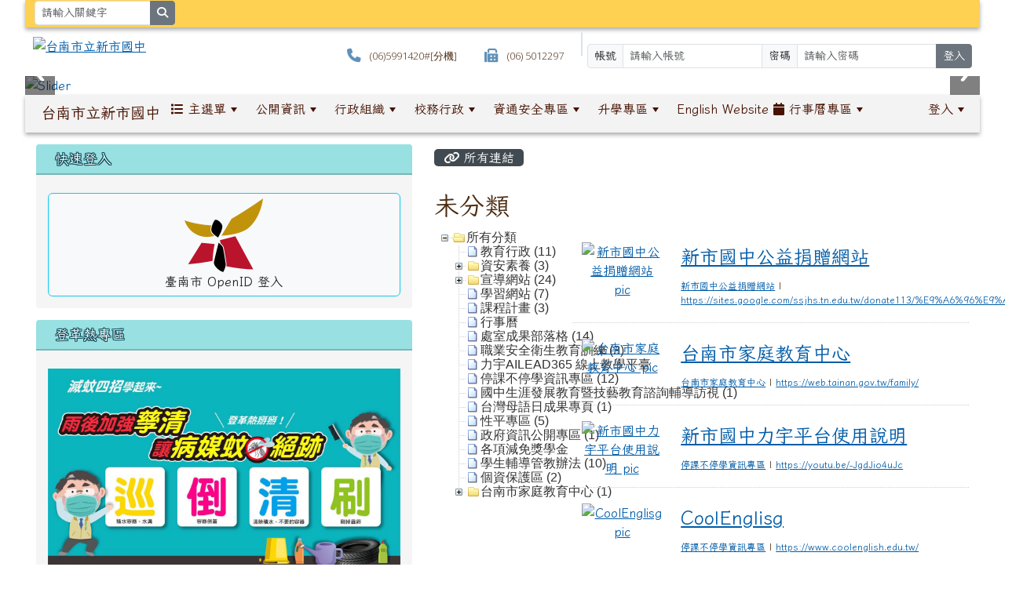

--- FILE ---
content_type: text/html; charset=UTF-8
request_url: https://www.ssjhs.tn.edu.tw/modules/tad_link/
body_size: 21701
content:
<!DOCTYPE html>
<html lang="zh-TW">
    <head>
                <!--目前$_SESSION['bootstrap']="5"; -->
        <!--將目前的資料夾名稱，設定為樣板標籤變數 theme_name-->
                <!--system_version = -->

        <!-- theme_id= 21-->
        

                            

        <meta charset="UTF-8">
        <meta name="viewport" content="width=device-width, initial-scale=1.0, shrink-to-fit=no">
        <meta http-equiv="X-UA-Compatible" content="ie=edge">

        
        <meta name="robots" content="index,follow">
        <meta name="keywords" content="新市 , 健康關懷 , 成長智慧 , 國際視野 , 創新永續 , 心市 , 新勢 , 新視,教育, 新市國中 , 國中 , xoops , 快速">
        <meta name="description" content="簡稱新市國中。創立於1968年7月，位於中華民國臺南市新市區港墘里5鄰民族路76號。
健康關懷 , 成長智慧 , 國際視野 , 創新永續 , 心市 , 新勢 , 新視
臺南市立新市國民中學，
XOOPS校園網站輕鬆架（http://campus-xoops.tn.edu.tw）">
        <meta name="rating" content="general">
        <meta name="author" content="XOOPS">
        <meta name="copyright" content="Copyright @ 2001-2023">
        <meta name="generator" content="XOOPS">
        <meta property="og:title" content="台南市立新市國中 - 好站連結">
        <meta property="og:type" content="website">


        <meta property="og:image" content="https://www.ssjhs.tn.edu.tw/uploads/tad_themes/school2022/logo/230822145809.png">
        <meta property="og:site_name" content="台南市立新市國中">
        <!-- 網站的標題及標語 -->
        <title>台南市立新市國中 - 好站連結</title>

                <!-- Rss -->
        <link rel="alternate" type="application/rss+xml" title="RSS" href="https://www.ssjhs.tn.edu.tw/backend.php">
        <!-- icon -->
        <link href="https://www.ssjhs.tn.edu.tw/favicon.ico" rel="SHORTCUT ICON">
        <!-- Sheet Css -->
        <link rel="stylesheet" type="text/css" media="all" title="Style sheet" href="https://www.ssjhs.tn.edu.tw/xoops.css">
        <!-- XOOPS theme Sheet Css -->
        <link rel="stylesheet" type="text/css" media="all" title="Style sheet" href="https://www.ssjhs.tn.edu.tw/themes/school2022/css/xoops.css">
        <link href="https://www.ssjhs.tn.edu.tw/modules/tadtools/bootstrap5/css/bootstrap.css" rel="stylesheet" media="all">
        <!-- theme_color= bootstrap5 -->

        <!-- SmartMenus core CSS (required) -->
        <link href="https://www.ssjhs.tn.edu.tw/modules/tadtools/smartmenus/css/sm-core-css.css" media="all" rel="stylesheet">
        <!-- "sm-blue" menu theme (optional, you can use your own CSS, too) -->
                <!-- Theme Sheet Css -->
        <link rel="stylesheet" type="text/css" media="all" href="https://www.ssjhs.tn.edu.tw/themes/school2022/css/style.css">

        <!-- 給模組套用的樣板標籤開始 -->
        <script src="https://www.ssjhs.tn.edu.tw/browse.php?Frameworks/jquery/jquery.js" type="text/javascript"></script>
<script src="https://www.ssjhs.tn.edu.tw/browse.php?Frameworks/jquery/plugins/jquery.ui.js" type="text/javascript"></script>
<script src="https://www.ssjhs.tn.edu.tw/modules/tadtools/jquery/jquery.ui.touch-punch.min.js" type="text/javascript"></script>
<script src="https://www.ssjhs.tn.edu.tw/include/xoops.js" type="text/javascript"></script>
<script src="https://www.ssjhs.tn.edu.tw/themes/school2022/language/tchinese_utf8/script.js" type="text/javascript"></script>
<script src="https://www.ssjhs.tn.edu.tw/modules/tadtools/jquery/jquery-migrate-3.5.2.js" type="text/javascript"></script>
<script src="https://www.ssjhs.tn.edu.tw/modules/tadtools/colorbox/jquery.colorbox.js" type="text/javascript"></script>
<script src="https://www.ssjhs.tn.edu.tw/modules/tadtools/formValidator/js/languages/jquery.validationEngine-zh_TW.js" type="text/javascript"></script>
<script src="https://www.ssjhs.tn.edu.tw/modules/tadtools/formValidator/js/jquery.validationEngine.js" type="text/javascript"></script>
<script type="text/javascript">
//<![CDATA[

                $(document).ready(function(){
                    $('#myForm').validationEngine({
                        promptPosition: 'topRight', //選項有：topLeft, topRight, bottomLeft,  centerRight, bottomRight
                        // 當驗證失敗時觸發
                        onFieldFailure: function(field) {
                            $(field).addClass('is-invalid');
                        },
                        // 當驗證成功時觸發
                        onFieldSuccess: function(field) {
                            $(field).removeClass('is-invalid');
                        },
                        scroll: true
                    });
                });
            
//]]></script>
<script src="https://www.ssjhs.tn.edu.tw/modules/tadtools/fancyBox/lib/jquery.mousewheel.pack.js" type="text/javascript"></script>
<script src="https://www.ssjhs.tn.edu.tw/modules/tadtools/fancyBox/source/jquery.fancybox.js" type="text/javascript"></script>
<script type="text/javascript">
//<![CDATA[

                jQuery(document).ready(function(){
                    $('.fancybox').fancybox({
                    type: 'image',
                    fitToView : true,
                    width   : '90%',
                    height    : '90%',
                    
                    
                    autoSize  : true,
                    closeClick  : false,
                    openEffect  : 'none',
                    closeEffect : 'none'
                    ,
        afterClose  :function () {
            window.location.reload();
        }
                    
                    });
                });
            
//]]></script>
<script src="https://www.ssjhs.tn.edu.tw/modules/tadtools/ztree/js/jquery.ztree.core-3.5.js" type="text/javascript"></script>
<script src="https://www.ssjhs.tn.edu.tw/modules/tadtools/ztree/js/jquery.ztree.excheck-3.5.js" type="text/javascript"></script>
<link rel="stylesheet" href="https://www.ssjhs.tn.edu.tw/modules/tadtools/jquery/themes/base/jquery.ui.all.css" type="text/css" />
<link rel="stylesheet" href="https://www.ssjhs.tn.edu.tw/language/tchinese_utf8/style.css" type="text/css" />
<link rel="stylesheet" href="https://www.ssjhs.tn.edu.tw/modules/tadtools/css/vertical_menu.css" type="text/css" />
<link rel="stylesheet" href="https://www.ssjhs.tn.edu.tw/media/font-awesome/css/font-awesome.min.css" type="text/css" />
<link rel="stylesheet" href="https://www.ssjhs.tn.edu.tw/modules/tadtools/colorbox/colorbox.css" type="text/css" />
<link rel="stylesheet" href="https://www.ssjhs.tn.edu.tw/modules/tadtools/css/xoops.css" type="text/css" />
<link rel="stylesheet" href="https://www.ssjhs.tn.edu.tw/modules/tadtools/css/fontawesome6/css/all.min.css" type="text/css" />
<link rel="stylesheet" href="https://www.ssjhs.tn.edu.tw/modules/tadtools/formValidator/css/validationEngine.jquery.css" type="text/css" />
<link rel="stylesheet" href="https://www.ssjhs.tn.edu.tw/modules/tadtools/fancyBox/source/jquery.fancybox.css" type="text/css" />
<link rel="stylesheet" href="https://www.ssjhs.tn.edu.tw/modules/tadtools/ztree/css/zTreeStyle/zTreeStyle.css" type="text/css" />
<link rel="stylesheet" href="https://www.ssjhs.tn.edu.tw/modules/tad_link/css/module.css" type="text/css" />
<link rel="stylesheet" href="https://www.ssjhs.tn.edu.tw/modules/tadtools/css/xoops.css?t=20250304" type="text/css" />


        <!-- 給模組套用的樣板標籤結束 -->

        <!-- 局部套用的樣式，如果有載入完整樣式 theme_css.tpl 那就不需要這一部份 -->
        <!--導覽工具列、區塊標題CSS設定開始-->
<style type="text/css">
    body {
        color: #4c2b11;
        background-color: #ffffff;
                background-position: left top;
        background-repeat: repeat;
        background-attachment: scroll;
        background-size: auto;
        font-size: 1rem;
        font-family: Iansui,Kurewa;    }

    a {
        color:#005ca8;
        font-family: Iansui,Kurewa;    }

    a:hover {
        color:#a40019;
    }
    #nav-container, #nav-wrapper {
                    /* position: relative; */
                z-index: 11;
                    background-color:tranparent;
            }

    #xoops_theme_nav {
                                    background: #f3f3f3;
                        }

    /* theme_css_blocks.tpl */
        .leftBlock .blockTitle{
        font-size: 1.1rem;        color: #ffffff;        background-color: #98e0e2;                        text-indent: 9px;            }

    .leftBlock a.block_config,
    .leftBlock a.tad_block_config{
        float: right;
        position: relative;
        z-index: 1;
    }

        .leftBlock{
        position: relative;
background: #f5f5f5;
overflow: hidden;
margin: 15px 0px 15px;
border-radius: 4px;
    }
    
        .leftBlock .blockTitle{
        border-bottom: 2px solid #7cb6b7;
padding: 8px 15px;
text-shadow: 0px 1px #0d4e5c, 1px 0px #0d4e5c, -1px 0px #0d4e5c, 0px -1px #0d4e5c, -1px -1px #0d4e5c, 1px 1px #0d4e5c, 1px -1px #0d4e5c, -1px 1px #0d4e5c;
    }
    
        .leftBlock .blockContent{
        padding: 15px;
    }
    
    .rightBlock .blockTitle{
        font-size: 1.1rem;        color: #ffffff;        background-color: #98e0e2;                        text-indent: 9px;            }

    .rightBlock a.block_config,
    .rightBlock a.tad_block_config{
        float: right;
        position: relative;
        z-index: 1;
    }

        .rightBlock{
        position: relative;
background: #f5f5f5;
overflow: hidden;
margin: 15px 0px 15px;
border-radius: 4px;
    }
    
        .rightBlock .blockTitle{
        border-bottom: 2px solid #7cb6b7;
padding: 8px 15px;
text-shadow: 0px 1px #0d4e5c, 1px 0px #0d4e5c, -1px 0px #0d4e5c, 0px -1px #0d4e5c, -1px -1px #0d4e5c, 1px 1px #0d4e5c, 1px -1px #0d4e5c, -1px 1px #0d4e5c;
    }
    
        .rightBlock .blockContent{
        padding: 15px;
    }
    
    .centerBlock .blockTitle{
        font-size: 1.1rem;        color: #ffffff;        background-color: #98e0e2;                        text-indent: 9px;            }

    .centerBlock a.block_config,
    .centerBlock a.tad_block_config{
        float: right;
        position: relative;
        z-index: 1;
    }

        .centerBlock{
        position: relative;
background: #f5f5f5;
overflow: hidden;
margin: 15px 0px 15px;
border-radius: 4px;
    }
    
        .centerBlock .blockTitle{
        border-bottom: 2px solid #7cb6b7;
padding: 8px 15px;
text-shadow: 0px 1px #0d4e5c, 1px 0px #0d4e5c, -1px 0px #0d4e5c, 0px -1px #0d4e5c, -1px -1px #0d4e5c, 1px 1px #0d4e5c, 1px -1px #0d4e5c, -1px 1px #0d4e5c;
    }
    
        .centerBlock .blockContent{
        padding: 5px;
    }
    
    .centerLeftBlock .blockTitle{
        font-size: 1.1rem;        color: #ffffff;        background-color: #98e0e2;                        text-indent: 9px;            }

    .centerLeftBlock a.block_config,
    .centerLeftBlock a.tad_block_config{
        float: right;
        position: relative;
        z-index: 1;
    }

        .centerLeftBlock{
        position: relative;
background: #f5f5f5;
overflow: hidden;
margin: 15px 0px 15px;
border-radius: 4px;
    }
    
        .centerLeftBlock .blockTitle{
        border-bottom: 2px solid #7cb6b7;
padding: 8px 15px;
text-shadow: 0px 1px #0d4e5c, 1px 0px #0d4e5c, -1px 0px #0d4e5c, 0px -1px #0d4e5c, -1px -1px #0d4e5c, 1px 1px #0d4e5c, 1px -1px #0d4e5c, -1px 1px #0d4e5c;
    }
    
        .centerLeftBlock .blockContent{
        padding: 15px;
    }
    
    .centerRightBlock .blockTitle{
        font-size: 1.1rem;        color: #ffffff;        background-color: #98e0e2;                        text-indent: 9px;            }

    .centerRightBlock a.block_config,
    .centerRightBlock a.tad_block_config{
        float: right;
        position: relative;
        z-index: 1;
    }

        .centerRightBlock{
        position: relative;
background: #f5f5f5;
overflow: hidden;
margin: 15px 0px 15px;
border-radius: 4px;
    }
    
        .centerRightBlock .blockTitle{
        border-bottom: 2px solid #7cb6b7;
padding: 8px 15px;
text-shadow: 0px 1px #0d4e5c, 1px 0px #0d4e5c, -1px 0px #0d4e5c, 0px -1px #0d4e5c, -1px -1px #0d4e5c, 1px 1px #0d4e5c, 1px -1px #0d4e5c, -1px 1px #0d4e5c;
    }
    
        .centerRightBlock .blockContent{
        padding: 15px;
    }
    
    .centerBottomBlock .blockTitle{
        font-size: 1.1rem;        color: #ffffff;        background-color: #98e0e2;                        text-indent: 9px;            }

    .centerBottomBlock a.block_config,
    .centerBottomBlock a.tad_block_config{
        float: right;
        position: relative;
        z-index: 1;
    }

        .centerBottomBlock{
        position: relative;
background: #f5f5f5;
overflow: hidden;
margin: 15px 0px 15px;
border-radius: 4px;
    }
    
        .centerBottomBlock .blockTitle{
        border-bottom: 2px solid #7cb6b7;
padding: 8px 15px;
text-shadow: 0px 1px #0d4e5c, 1px 0px #0d4e5c, -1px 0px #0d4e5c, 0px -1px #0d4e5c, -1px -1px #0d4e5c, 1px 1px #0d4e5c, 1px -1px #0d4e5c, -1px 1px #0d4e5c;
    }
    
        .centerBottomBlock .blockContent{
        padding: 15px;
    }
    
    .centerBottomLeftBlock .blockTitle{
        font-size: 1.1rem;        color: #ffffff;        background-color: #98e0e2;                        text-indent: 9px;            }

    .centerBottomLeftBlock a.block_config,
    .centerBottomLeftBlock a.tad_block_config{
        float: right;
        position: relative;
        z-index: 1;
    }

        .centerBottomLeftBlock{
        position: relative;
background: #f5f5f5;
overflow: hidden;
margin: 15px 0px 15px;
border-radius: 4px;
    }
    
        .centerBottomLeftBlock .blockTitle{
        border-bottom: 2px solid #7cb6b7;
padding: 8px 15px;
text-shadow: 0px 1px #0d4e5c, 1px 0px #0d4e5c, -1px 0px #0d4e5c, 0px -1px #0d4e5c, -1px -1px #0d4e5c, 1px 1px #0d4e5c, 1px -1px #0d4e5c, -1px 1px #0d4e5c;
    }
    
        .centerBottomLeftBlock .blockContent{
        padding: 15px;
    }
    
    .centerBottomRightBlock .blockTitle{
        font-size: 1.1rem;        color: #ffffff;        background-color: #98e0e2;                        text-indent: 9px;            }

    .centerBottomRightBlock a.block_config,
    .centerBottomRightBlock a.tad_block_config{
        float: right;
        position: relative;
        z-index: 1;
    }

        .centerBottomRightBlock{
        position: relative;
background: #f5f5f5;
overflow: hidden;
margin: 15px 0px 15px;
border-radius: 4px;
    }
    
        .centerBottomRightBlock .blockTitle{
        border-bottom: 2px solid #7cb6b7;
padding: 8px 15px;
text-shadow: 0px 1px #0d4e5c, 1px 0px #0d4e5c, -1px 0px #0d4e5c, 0px -1px #0d4e5c, -1px -1px #0d4e5c, 1px 1px #0d4e5c, 1px -1px #0d4e5c, -1px 1px #0d4e5c;
    }
    
        .centerBottomRightBlock .blockContent{
        padding: 15px;
    }
    
    .footerCenterBlock .blockTitle{
        font-size: 1.1rem;        color: #ffffff;        background-color: #98e0e2;                        text-indent: 9px;            }

    .footerCenterBlock a.block_config,
    .footerCenterBlock a.tad_block_config{
        float: right;
        position: relative;
        z-index: 1;
    }

    
    
    
    .footerLeftBlock .blockTitle{
        font-size: 1.1rem;        color: #ffffff;        background-color: #98e0e2;                        text-indent: 9px;            }

    .footerLeftBlock a.block_config,
    .footerLeftBlock a.tad_block_config{
        float: right;
        position: relative;
        z-index: 1;
    }

    
    
    
    .footerRightBlock .blockTitle{
        font-size: 1.1rem;        color: #ffffff;        background-color: #98e0e2;                        text-indent: 9px;            }

    .footerRightBlock a.block_config,
    .footerRightBlock a.tad_block_config{
        float: right;
        position: relative;
        z-index: 1;
    }

    
    
    

    /* theme_css_navbar.tpl */
    .sm-mint {
  border-top: 2px solid #eaffaa;
  border-bottom: 2px solid #eaffaa;
  background: transparent;
}
.sm-mint a, .sm-mint a:hover, .sm-mint a:focus, .sm-mint a:active {
  padding: 10px 3px;
  /* make room for the toggle button (sub indicator) */
  padding-right: 58px;
  color: #471200;
  font-family: Iansui,Kurewa, ;
  font-size: 1rem;
  font-weight: normal;
  line-height: 17px;
  text-decoration: none;
}
.sm-mint a.current {
  font-weight: bold;
}
.sm-mint a.disabled {
  color: #cccccc;
}
.sm-mint a .sub-arrow {
  position: absolute;
  top: 50%;
  margin-top: -17px;
  left: auto;
  right: 4px;
  width: 34px;
  height: 34px;
  overflow: hidden;
  font: bold 0.875rem/2.125rem monospace !important;
  text-align: center;
  text-shadow: none;
  background: #ffa014;
  color:#471200;
  border-radius: 4px;
}
.sm-mint a .sub-arrow::before {
  content: '+';
}
.sm-mint a.highlighted .sub-arrow::before {
  content: '-';
}
.sm-mint li {
  border-top: 1px solid #5e300022;
}
.sm-mint > li:first-child {
  border-top: 0;
}
.sm-mint ul {
  background: #eaffaa88;
}

.sm-mint ul a,
.sm-mint ul ul a,
.sm-mint ul ul ul a,
.sm-mint ul ul ul ul a,
.sm-mint ul ul ul ul ul a{
  color: #5e3000;
  font-size: 1rem;
  border-left: 8px solid transparent;
}

.sm-mint ul a:hover,
.sm-mint ul a:focus,
.sm-mint ul a:active,
.sm-mint ul ul a:hover,
.sm-mint ul ul a:focus,
.sm-mint ul ul a:active,
.sm-mint ul ul ul a:hover,
.sm-mint ul ul ul a:focus,
.sm-mint ul ul ul a:active,
.sm-mint ul ul ul ul a:hover,
.sm-mint ul ul ul ul a:focus,
.sm-mint ul ul ul ul a:active,
.sm-mint ul ul ul ul ul a:hover,
.sm-mint ul ul ul ul ul a:focus,
.sm-mint ul ul ul ul ul a:active  {
    background: #ffa014;
    color: #637cff;
}

@media (min-width: 768px) {
  /* Switch to desktop layout
  -----------------------------------------------
     These transform the menu tree from
     collapsible to desktop (navbar + dropdowns)
  -----------------------------------------------*/
  /* start... (it's not recommended editing these rules) */
  .sm-mint ul {
    position: absolute;
    width: 12em;
    z-index: 250;
  }

  .sm-mint li {
    float: left;
  }

  .sm-mint.sm-rtl li {
    float: right;
  }

  .sm-mint ul li, .sm-mint.sm-rtl ul li, .sm-mint.sm-vertical li {
    float: none;
  }

  .sm-mint a {
    white-space: nowrap;
  }

  .sm-mint ul a, .sm-mint.sm-vertical a {
    white-space: normal;
  }

  .sm-mint .sm-nowrap > li > a, .sm-mint .sm-nowrap > li > :not(ul) a {
    white-space: nowrap;
  }

  /* ...end */
  .sm-mint {
    border-top: 0;
    background: transparent;
  }
  .sm-mint a, .sm-mint a:hover, .sm-mint a:focus, .sm-mint a:active, .sm-mint a.highlighted {
    padding: 10px 3px;
    color: #471200;
    border-radius: 4px 4px 0 0;
    border-radius: 0;
  }
  .sm-mint a:hover, .sm-mint a:focus, .sm-mint a:active {
    background: #ffa014;
    color: #637cff;
  }

  .sm-mint a.highlighted {
    background: #eaffaa;
    color: #5e3000;
    box-shadow: 0 4px 3px rgba(0, 0, 0, 0.25);
  }


  .sm-mint a.disabled {
    background: transparent;
    color: #cccccc;
    box-shadow: none;
  }
  .sm-mint a.has-submenu {
    padding-right: 34px;
  }

  .sm-mint a .sub-arrow {
    top: 50%;
    margin-top: -3px;
    right: 20px;
    width: 0;
    height: 0;
    border-width: 6px 4.02px 0 4.02px;
    border-style: solid dashed dashed dashed;
    border-color: #471200 transparent transparent transparent;
    background: transparent;
    border-radius: 0;
  }
  .sm-mint a:hover .sub-arrow, .sm-mint a:focus .sub-arrow, .sm-mint a:active .sub-arrow {
    border-color: #471200 transparent transparent transparent;
  }
  .sm-mint a.highlighted .sub-arrow {
    border-color: #5e3000 transparent transparent transparent;
  }
  .sm-mint a.disabled .sub-arrow {
    border-color: #471200 transparent transparent transparent;
  }
  .sm-mint a .sub-arrow::before {
    display: none;
  }
  .sm-mint li {
    border-top: 0;
  }
  .sm-mint ul {
    border: 0;
    padding: 8px 0;
    background: #eaffaa;
    border-radius: 0 4px 4px 4px;
    box-shadow: 0 4px 3px rgba(0, 0, 0, 0.25);
  }
  .sm-mint ul ul {
    border-radius: 4px;
  }

  .sm-mint ul a, .sm-mint ul a:hover, .sm-mint ul a:focus, .sm-mint ul a:active, .sm-mint ul a.highlighted {
        padding: 12px 20px;
        border-radius: 0;
        border-bottom: 1px solid #00000011;
      }

  .sm-mint ul li:last-child a{
    border-bottom: none;
          padding: 12px 20px 6px;
      }

  .sm-mint ul a:hover, .sm-mint ul a:focus, .sm-mint ul a:active, .sm-mint ul a.highlighted {
    background: #ffa014;
    color: #637cff;
    box-shadow: none;
  }
  .sm-mint ul a.disabled {
    background: transparent;
    color: #b3b3b3;
  }

  .sm-mint ul a.has-submenu {
    padding-right: 20px;
  }

  .sm-mint ul a .sub-arrow {
    right: 10px;
    margin-top: -4.02px;
    border-width: 4.02px 0 4.02px 6px;
    border-style: dashed dashed dashed solid;
    border-color: transparent transparent transparent #5e3000;
  }

  .sm-mint ul a:hover .sub-arrow, .sm-mint ul a:focus .sub-arrow, .sm-mint ul a:active .sub-arrow, .sm-mint ul a.highlighted .sub-arrow {
    border-color: transparent transparent transparent #637cff;
  }

  .sm-mint ul a.disabled .sub-arrow {
    border-color: transparent transparent transparent #471200;
  }
  .sm-mint .scroll-up,
  .sm-mint .scroll-down {
    position: absolute;
    display: none;
    visibility: hidden;
    overflow: hidden;
    background: #eaffaa;
    height: 20px;
  }
  .sm-mint .scroll-up-arrow,
  .sm-mint .scroll-down-arrow {
    position: absolute;
    top: 6px;
    left: 50%;
    margin-left: -8px;
    width: 0;
    height: 0;
    overflow: hidden;
    border-width: 0 6px 8px 6px;
    border-style: dashed dashed solid dashed;
    border-color: transparent transparent #5e3000 transparent;
  }


  .sm-mint .scroll-down-arrow {
    border-width: 8px 6px 0 6px;
    border-style: solid dashed dashed dashed;
    border-color: #5e3000 transparent transparent transparent;
  }
  .sm-mint.sm-rtl a.has-submenu {
    padding-right: 20px;
    padding-left: 34px;
  }
  .sm-mint.sm-rtl a .sub-arrow {
    right: auto;
    left: 20px;
  }
  .sm-mint.sm-rtl.sm-vertical {
    border-right: 0;
    border-left: 2px solid #ffa014;
  }
  .sm-mint.sm-rtl.sm-vertical a {
    border-radius: 0 4px 4px 0;
  }
  .sm-mint.sm-rtl.sm-vertical a.has-submenu {
    padding: 10px 20px;
  }
  .sm-mint.sm-rtl.sm-vertical a .sub-arrow {
    right: auto;
    left: 10px;
    border-width: 4.02px 6px 4.02px 0;
    border-style: dashed solid dashed dashed;
    border-color: transparent #637cff transparent transparent;
  }
  .sm-mint.sm-rtl.sm-vertical a:hover .sub-arrow, .sm-mint.sm-rtl.sm-vertical a:focus .sub-arrow, .sm-mint.sm-rtl.sm-vertical a:active .sub-arrow, .sm-mint.sm-rtl.sm-vertical a.highlighted .sub-arrow {
    border-color: transparent #637cff transparent transparent;
  }
  .sm-mint.sm-rtl.sm-vertical a.disabled .sub-arrow {
    border-color: transparent #637cff transparent transparent;
  }
  .sm-mint.sm-rtl ul {
    border-radius: 4px 0 4px 4px;
  }
  .sm-mint.sm-rtl ul a {
    border-radius: 0 !important;
  }
  .sm-mint.sm-rtl ul a.has-submenu {
    padding: 10px 20px !important;
  }
  .sm-mint.sm-rtl ul a .sub-arrow {
    right: auto;
    left: 10px;
    border-width: 4.02px 6px 4.02px 0;
    border-style: dashed solid dashed dashed;
    border-color: transparent #637cff transparent transparent;
  }
  .sm-mint.sm-rtl ul a:hover .sub-arrow, .sm-mint.sm-rtl ul a:focus .sub-arrow, .sm-mint.sm-rtl ul a:active .sub-arrow, .sm-mint.sm-rtl ul a.highlighted .sub-arrow {
    border-color: transparent #637cff transparent transparent;
  }
  .sm-mint.sm-rtl ul a.disabled .sub-arrow {
    border-color: transparent #637cff transparent transparent;
  }
  .sm-mint.sm-vertical {
    border-bottom: 0;
    border-right: 2px solid #ffa014;
  }
  .sm-mint.sm-vertical a {
    padding: 10px 20px;
    border-radius: 4px 0 0 4px;
  }
  .sm-mint.sm-vertical a:hover, .sm-mint.sm-vertical a:focus, .sm-mint.sm-vertical a:active, .sm-mint.sm-vertical a.highlighted {
    background: #ffa014;
    color: #637cff;
    box-shadow: none;
  }
  .sm-mint.sm-vertical a.disabled {
    background: transparent;
    color: #cccccc;
  }
  .sm-mint.sm-vertical a .sub-arrow {
    right: 10px;
    margin-top: -4.02px;
    border-width: 4.02px 0 4.02px 6px;
    border-style: dashed dashed dashed solid;
    border-color: transparent transparent transparent #637cff;
  }
  .sm-mint.sm-vertical a:hover .sub-arrow, .sm-mint.sm-vertical a:focus .sub-arrow, .sm-mint.sm-vertical a:active .sub-arrow, .sm-mint.sm-vertical a.highlighted .sub-arrow {
    border-color: transparent transparent transparent #471200;
  }
  .sm-mint.sm-vertical a.disabled .sub-arrow {
    border-color: transparent transparent transparent #637cff;
  }
  .sm-mint.sm-vertical ul {
    border-radius: 4px !important;
  }
  .sm-mint.sm-vertical ul a {
    padding: 10px 20px;
  }
}

/*# sourceMappingURL=sm-mint.css.map */

#main-nav {
    border: none;
    position: relative;
    min-height: 3rem;
    }

/* Complete navbar .sm-mint */


.nav-brand {
  float: left;
  margin: 0;
}

.nav-brand a {
  display: block;
    padding: 11px 11px 11px 20px;
    color: #471200;
  font-size: 1.2rem;
  font-weight: normal;
  text-decoration: none;
}

#main-menu {
  clear: both;
  border-bottom: 0;
}

@media (min-width: 768px) {
  #main-menu {
    clear: none;
  }
}

/* Mobile menu toggle button */

.main-menu-btn {
  float: right;
  margin: 5px 10px;
  position: relative;
  display: inline-block;
  width: 29px;
  height: 29px;
  text-indent: 29px;
  white-space: nowrap;
  overflow: hidden;
  cursor: pointer;
  -webkit-tap-highlight-color: rgba(0, 0, 0, 0);
}

/* hamburger icon */

.main-menu-btn-icon,
.main-menu-btn-icon:before,
.main-menu-btn-icon:after {
  position: absolute;
  top: 50%;
  left: 2px;
  height: 2px;
  width: 24px;
  background: #471200;
  -webkit-transition: all 0.25s;
  transition: all 0.25s;
}

.main-menu-btn-icon:before {
  content: '';
  top: -7px;
  left: 0;
}

.main-menu-btn-icon:after {
  content: '';
  top: 7px;
  left: 0;
}

/* x icon */

#main-menu-state:checked ~ .main-menu-btn .main-menu-btn-icon {
  height: 0;
  background: transparent;
}

#main-menu-state:checked ~ .main-menu-btn .main-menu-btn-icon:before {
  top: 0;
  -webkit-transform: rotate(-45deg);
  transform: rotate(-45deg);
}

#main-menu-state:checked ~ .main-menu-btn .main-menu-btn-icon:after {
  top: 0;
  -webkit-transform: rotate(45deg);
  transform: rotate(45deg);
}

/* hide menu state checkbox (keep it visible to screen readers) */

#main-menu-state {
  position: absolute;
  width: 1px;
  height: 1px;
  margin: -1px;
  border: 0;
  padding: 0;
  overflow: hidden;
  clip: rect(1px, 1px, 1px, 1px);
}

/* hide the menu in mobile view */

#main-menu-state:not(:checked) ~ #main-menu {
  display: none;
}

#main-menu-state:checked ~ #main-menu {
  display: block;
}

@media (min-width: 768px) {
  /* hide the button in desktop view */
  .main-menu-btn {
    position: absolute;
    top: -99999px;
  }
  /* always show the menu in desktop view */
  #main-menu-state:not(:checked) ~ #main-menu {
    display: block;
  }
}

</style>
<!--導覽工具列、區塊標題CSS設定 by hc-->
        <style type="text/css">
            
#xoops_theme_left_zone{
    background-color:transparent;
    padding: 0px 14px;
}
#xoops_theme_center_zone{
    background-color:transparent;
    padding: 0px 14px;
}
#xoops_theme_right_zone {
    background-color:transparent;
    padding: 0px 14px;
}            #page-wrapper,
#top-wrapper,#top-display,
#logo-wrapper,#logo-display,
#nav-wrapper,#nav-display,
#slide-wrapper,#slide-display,
#base-wrapper,#base-display,
#footer-wrapper,#footer-display,
#bottom-wrapper,#bottom-display
{
    max-width: 100%;
}

#page-wrapper{
    position: relative;
    padding: 0px;
    margin: auto;
                
        background: #ffffff ;    margin-top: 30px;    margin-bottom: 60px;        
            

        padding: 28px;}

#page-display{
            margin: 0px auto;
                    }

#page-display>div{
    padding: 0px;
    margin: 0px;
}


@media (min-width: 768px) {
    #page-wrapper{
            }
}


@media (max-width: 768px) {
    #page-wrapper, #page-display{
        max-width: 100%;
    }

    #page-wrapper{
        padding: 0px;
        margin: 0px;
    }
}

#top-wrapper{
    position: relative;
    padding: 0px;
    margin: auto;
                        max-width:95%;
            
    z-index: 11;    background: #684200 ;    margin-top: 0px;    margin-bottom: 0px;        
                                
                                        
            
                        

    box-shadow: 0px 3px 5px 0px rgba(50, 50, 50, 0.4);    font-size: 0.8rem;}

#top-display{
            margin: 0px auto;
    padding: 1px 0px;        background-color: #ffd153;    min-height: 35px;    }

#top-display>div{
    padding: 0px;
    margin: 0px;
}

    #top-wrapper,
    #top-display,
    #top-display img {
        border-radius: 0px;
    }

@media (min-width: 768px) {
    #top-wrapper{
            }
}


@media (max-width: 768px) {
    #top-wrapper, #top-display{
        max-width: 100%;
    }

    #page-wrapper{
        padding: 0px;
        margin: 0px;
    }
}

#logo-wrapper{
    position: relative;
    padding: 0px;
    margin: auto;
                        max-width:95%;
            
        background: transparent ;    margin-top: 0px;    margin-bottom: 0px;        
            

        }

#logo-display{
            margin: 0px auto;
    padding: 10px;        background-color: transparent;        }

#logo-display>div{
    padding: 0px;
    margin: 0px;
}


@media (min-width: 768px) {
    #logo-wrapper{
            }
}


@media (max-width: 768px) {
    #logo-wrapper, #logo-display{
        max-width: 100%;
    }

    #page-wrapper{
        padding: 0px;
        margin: 0px;
    }
}
#logo-wrapper{
    }

#nav-wrapper{
    position: relative;
    padding: 0px;
    margin: auto;
                        max-width:95%;
            
        background: transparent ;    margin-top: 0px;    margin-bottom: 0px;        
                                
                                        
            
                        

    box-shadow: 0px 3px 5px 0px rgba(50, 50, 50, 0.4);    }

#nav-display{
            margin: 0px auto;
    padding: 0px;                }

#nav-display>div{
    padding: 0px;
    margin: 0px;
}

    #nav-wrapper,
    #nav-display,
    #nav-display img {
        border-radius: 0px;
    }

@media (min-width: 768px) {
    #nav-wrapper{
            }
}


@media (max-width: 768px) {
    #nav-wrapper, #nav-display{
        max-width: 100%;
    }

    #page-wrapper{
        padding: 0px;
        margin: 0px;
    }
}                        #nav-display {
            background: #f3f3f3 ;
        }
        #nav-wrapper{
            background: transparent;
        }
    
#main-menu li {
    color:#5e3000;
}

#slide-wrapper{
    position: relative;
    padding: 0px;
    margin: auto;
                        max-width:95%;
            
        background: transparent ;    margin-top: 0px;    margin-bottom: 0px;        
            

        }

#slide-display{
            margin: 0px auto;
    padding: 0px;        background-color: transparent;        }

#slide-display>div{
    padding: 0px;
    margin: 0px;
}

    #slide-wrapper,
    #slide-display,
    #slide-display img {
        border-radius: 10px;
    }

@media (min-width: 768px) {
    #slide-wrapper{
            }
}


@media (max-width: 768px) {
    #slide-wrapper, #slide-display{
        max-width: 100%;
    }

    #page-wrapper{
        padding: 0px;
        margin: 0px;
    }
}

#middle-wrapper{
    position: relative;
    padding: 0px;
    margin: auto;
                
        background: transparent ;    margin-top: 0px;    margin-bottom: 0px;        
            

        }

#middle-display{
            max-width:95%;
            margin: 0px auto;
    padding: 10px;        background-color: transparent;        }

#middle-display>div{
    padding: 0px;
    margin: 0px;
}

    #middle-wrapper,
    #middle-display,
    #middle-display img {
        border-radius: 0px;
    }

@media (min-width: 768px) {
    #middle-wrapper{
            }
}


@media (max-width: 768px) {
    #middle-wrapper, #middle-display{
        max-width: 100%;
    }

    #page-wrapper{
        padding: 0px;
        margin: 0px;
    }
}
#content-wrapper{
    position: relative;
    padding: 0px;
    margin: auto;
                        max-width:95%;
            
        background: #ffffff ;    margin-top: 0px;    margin-bottom: 0px;        
            

        }

#content-display{
            margin: 0px auto;
    padding: 0px;                color: #4c2b11;}

#content-display>div{
    padding: 0px;
    margin: 0px;
}

    #content-wrapper,
    #content-display,
    #content-display img {
        border-radius: 0px;
    }

@media (min-width: 768px) {
    #content-wrapper{
            }
}


@media (max-width: 768px) {
    #content-wrapper, #content-display{
        max-width: 100%;
    }

    #page-wrapper{
        padding: 0px;
        margin: 0px;
    }
}


#footer-wrapper{
    position: relative;
    padding: 0px;
    margin: auto;
                        max-width:95%;
            
        background: #f6f6f6 ;    margin-top: 0px;    margin-bottom: 3rem;        
                                
                                        
            
                        

    box-shadow: 0px 3px 5px 0px rgba(50, 50, 50, 0.4);    }

#footer-display{
            margin: 0px auto;
    padding: 30px 30px;        background-color: #f6f6f6;    min-height: 200px;    color: #12006e;}

#footer-display>div{
    padding: 0px;
    margin: 0px;
}

    #footer-wrapper,
    #footer-display,
    #footer-display img {
        border-radius: 0px;
    }

@media (min-width: 768px) {
    #footer-wrapper{
            }
}


@media (max-width: 768px) {
    #footer-wrapper, #footer-display{
        max-width: 100%;
    }

    #page-wrapper{
        padding: 0px;
        margin: 0px;
    }
}    #footer-display a,
    #footer-display a:hover,
    #footer-display a:active ,
    #footer-display a:visited {
        color:#12006e;
    }


#bottom-wrapper{
    position: relative;
    padding: 0px;
    margin: auto;
                
        background: #585858 ;    margin-top: 0px;    margin-bottom: 0px;        
            

        }

#bottom-display{
            max-width:95%;
            margin: 0px auto;
    padding: 10px;        background-color: #585858;    min-height: 40px;    color: #ffffff;}

#bottom-display>div{
    padding: 0px;
    margin: 0px;
}

    #bottom-wrapper,
    #bottom-display,
    #bottom-display img {
        border-radius: 0px;
    }

@media (min-width: 768px) {
    #bottom-wrapper{
            }
}


@media (max-width: 768px) {
    #bottom-wrapper, #bottom-display{
        max-width: 100%;
    }

    #page-wrapper{
        padding: 0px;
        margin: 0px;
    }
}    #bottom-display a,
    #bottom-display a:hover,
    #bottom-display a:active ,
    #bottom-display a:visited {
        color:#ffffff;
    }

@media (min-width: 768px) {
    #page-wrapper{
        max-width: 95%;
    }
}        </style>

        <!-- 載入bootstrap -->
                <!--Bootstrap js-->
        <script src="https://www.ssjhs.tn.edu.tw/modules/tadtools/bootstrap5/js/bootstrap.bundle.js"></script>

        <!-- SmartMenus jQuery plugin -->
        <script type="text/javascript" src="https://www.ssjhs.tn.edu.tw/modules/tadtools/smartmenus/jquery.smartmenus.js"></script>


        <script type="text/javascript">
            // SmartMenus init
            $(function() {
                $('#main-menu').smartmenus({
                    hideTimeout: 0,      // 滑鼠移開不延遲關閉
                                            showOnClick: false,
                        noMouseOver: false,// 滑鼠移過開啟
                                        hideOnClick: true, // 點擊外部時關閉
                                        bottomToTopSubMenus: false
                                    });

            // SmartMenus mob
                var $mainMenuState = $('#main-menu-state');
                if ($mainMenuState.length) {
                    // animate mobile menu
                    $mainMenuState.change(function(e) {
                        var $menu = $('#main-menu');
                        if (this.checked) {
                            $menu.hide().slideDown(250, function() { $menu.css('display', ''); });
                        } else {
                            $menu.show().slideUp(250, function() { $menu.css('display', ''); });
                        }
                    });
                    // hide mobile menu beforeunload
                    $(window).bind('beforeunload unload', function() {
                        if ($mainMenuState[0].checked) {
                            $mainMenuState[0].click();
                        }
                    });
                }
            });
        </script>    </head>

    <body >

        <!-- 導覽列區域 -->
        
        
                







    <div id="top-wrapper">
        <div id="top-display">
            <div style="font-size: 0.8rem;" class="row">
                                                    <div class="col-xl-2 text-xl-start">
                        
                                                                                                                            
    
    
    
    
            <div class="d-inline-block"> <form role="search" action="https://www.ssjhs.tn.edu.tw/search.php" method="get">
    <div class="input-group input-group-sm">
        <input class="form-control" type="text" name="query" title="search" placeholder="請輸入關鍵字">
        <input type="hidden" name="action" value="results">
        <button class="btn btn-secondary" type="submit"><i class="fa fa-magnifying-glass" aria-hidden="true"></i><span class="sr-only visually-hidden">search</span></button>
    </div>
</form></div>
    
    
                        </div>
                
                
                                    <div class="col-xl-10 text-xl-end">
                                                                                                                                                                    </div>
                            </div>
        </div>
    </div>

                    <div id="logo-wrapper">
                <div id="logo-display" class="container-fluid ">
            <div class="row g-0">

                                                    <div class="col-xl-3 text-start">
                                                                            
    <a href="https://www.ssjhs.tn.edu.tw/index.php" style="padding: 0px;"><img id="website_logo" src="https://www.ssjhs.tn.edu.tw/uploads/tad_themes/school2022/logo/230822145809.png" style="max-width: 100%;position: relative; z-index:10;" alt="台南市立新市國中" title="台南市立新市國中" class="img-fluid"></a>
                                                </div>
                            <div class="col-xl-9 text-end">

                                                                                                    
                                <div class="d-inline-block"><span class="ci">
<i class="fa fa-phone"></i> (06)5991420#[分機]
</span>
<span class="ci">
<i class="fa fa-fax"></i> (06) 5012297
</span>


<link href="https://fonts.googleapis.com/css?family=Open+Sans:300,400,600,700" rel="stylesheet" type="text/css">

<style>
.ci {
    font-size: 0.8rem;
    font-family: "open sans", arial, sans-serif;
    font-weight: 300;
    margin: 10px 1rem;
}

.ci .fa {
    color: #6091ba;
    margin-right: 8px;
    font-size: 1.1rem;
    position: relative;
    top: 1px;
}
</style></div>    
    
    
            <div class="d-inline-block"> <div id="google_translate_element" class="form-control form-control-sm" style="position: relative; top: -4px; padding: 0px;">
</div>
<script type="text/javascript">
    function googleTranslateElementInit() {
        new google.translate.TranslateElement({pageLanguage: 'zh-TW', includedLanguages: 'en,fr,ja,ko,zh-TW', layout: google.translate.TranslateElement.InlineLayout.SIMPLE, multilanguagePage: true, autoDisplay: false}, 'google_translate_element');
    }
</script>
<script type="text/javascript" src="//translate.google.com/translate_a/element.js?cb=googleTranslateElementInit">
</script></div>
    
    
    
            <div class="d-inline-block">     <form action="https://www.ssjhs.tn.edu.tw/user.php" method="post" role="form">
        <div class="input-group input-group-sm">
            <span class="input-group-text">帳號</span>
            <input type="text" name="uname"  id="uname" placeholder="請輸入帳號"  class="form-control">
            <span class="input-group-text">密碼</span>
            <input type="password" name="pass" id="pass" placeholder="請輸入密碼" class="form-control">
            <input type="hidden" name="xoops_redirect" value="/modules/tad_link/">
            <input type="hidden" name="rememberme" value="On">
            <input type="hidden" name="op" value="login">
            <input type="hidden" name="xoops_login" value="1">
            <button type="submit" class="btn btn-secondary">登入</button>
        </div>
    </form>
</div>
    
                    </div>
                        </div>
        </div>
    </div>

                
                            <div id="slide-wrapper">
    <div id="slide-display">
        <div>
                                
            <link rel="stylesheet" type="text/css" href="https://www.ssjhs.tn.edu.tw/modules/tadtools/ResponsiveSlides/reset.css" >
<link rel="stylesheet" type="text/css" href="https://www.ssjhs.tn.edu.tw/modules/tadtools/ResponsiveSlides/responsiveslides.css" >
<script language="javascript" type="text/javascript" src="https://www.ssjhs.tn.edu.tw/modules/tadtools/ResponsiveSlides/responsiveslides.js"></script>

<!-- $slide_nav=1 -->
<script type="text/javascript">
    $(document).ready( function(){
        jQuery("#ThemeResponsiveSlides").responsiveSlides({
            auto: true,
            pager: false,
                        nav: true,
                        timeout: 3000,
            pause: true,
            pauseControls: true,
            namespace: 'callbacks'
        });
    });
</script>

<!-- 滑動圖片 -->
<div class="callbacks">
    <ul class="rslides" id="ThemeResponsiveSlides" style="margin-top: 0px;">
                <li>
                        <a href="https://www.ssjhs.tn.edu.tw" ><img src="https://www.ssjhs.tn.edu.tw/uploads/tad_themes/school2022/slide/slide_21_2_eRW.png" alt="Slider" title=""></a>
                                </li>
                <li>
                        <a href="https://www.ssjhs.tn.edu.tw" ><img src="https://www.ssjhs.tn.edu.tw/uploads/tad_themes/school2022/slide/slide_21_3_DiF.png" alt="Slider" title=""></a>
                                </li>
            </ul>
</div>
<div class="clearfix"></div>
                        </div>
    </div>
</div>        
                                <div id="nav-wrapper">
        <div id="nav-display">
            <div>
                <script type="title/javascript" src="https://www.ssjhs.tn.edu.tw/modules/tadtools/smartmenus/jquery.smartmenus.min.js"></script>

<script>
    function tad_themes_popup(URL) {
        $.colorbox({iframe:true, width:"80%", height:"90%",href : URL});
    }
</script>

<!-- default -->
<nav role="navigation" id="main-nav">

    <!-- Mobile menu toggle button (hamburger/x icon) -->
    <input id="main-menu-state" type="checkbox" />
    <label class="main-menu-btn" for="main-menu-state">
    <span class="main-menu-btn-icon"></span> Toggle main menu visibility
    </label>


                        <h2 class="nav-brand">
                <a class="navbar-brand" href="https://www.ssjhs.tn.edu.tw/index.php" style="color:#471200">台南市立新市國中</a>
            </h2>
            

    <ul id="main-menu" class="sm sm-mint d-md-flex flex-md-wrap">
                    <li>
        <a href="#">
            <span class="fa fa-list"></span>            主選單
        </a>
        <ul>
                            <li><a href="https://www.ssjhs.tn.edu.tw/modules/tadnews/" target="_self"><span class="fa fa-th-list"></span> 本校消息</a></li>
                            <li><a href="https://www.ssjhs.tn.edu.tw/modules/tadgallery/" target="_self"><span class="fa fa-th-list"></span> 電子相簿</a></li>
                            <li><a href="https://www.ssjhs.tn.edu.tw/modules/tad_sitemap/" target="_self"><span class="fa fa-th-list"></span> 網站地圖</a></li>
                            <li><a href="https://www.ssjhs.tn.edu.tw/modules/tad_lunch3/" target="_self"><span class="fa fa-th-list"></span> 午餐資訊</a></li>
                            <li><a href="https://www.ssjhs.tn.edu.tw/modules/tad_uploader/" target="_self"><span class="fa fa-th-list"></span> 網路硬碟</a></li>
                            <li><a href="https://www.ssjhs.tn.edu.tw/modules/tad_meeting/" target="_self"><span class="fa fa-th-list"></span> 會議系統</a></li>
                            <li><a href="https://www.ssjhs.tn.edu.tw/modules/tad_discuss/" target="_self"><span class="fa fa-th-list"></span> 校務討論區</a></li>
                            <li><a href="https://www.ssjhs.tn.edu.tw/modules/jill_booking/" target="_self"><span class="fa fa-th-list"></span> 場地預約系統</a></li>
                            <li><a href="https://www.ssjhs.tn.edu.tw/modules/kw_device/" target="_self"><span class="fa fa-th-list"></span> 設備借用管理</a></li>
                            <li><a href="https://www.ssjhs.tn.edu.tw/modules/club/" target="_self"><span class="fa fa-th-list"></span> 國中社團選填</a></li>
                            <li><a href="https://www.ssjhs.tn.edu.tw/modules/tad_assignment/" target="_self"><span class="fa fa-th-list"></span> 成績繳交系統</a></li>
                            <li><a href="https://www.ssjhs.tn.edu.tw/modules/tad_gphotos/" target="_self"><span class="fa fa-th-list"></span> Google 相簿</a></li>
                            <li><a href="https://www.ssjhs.tn.edu.tw/modules/tad_link/" target="_self"><span class="fa fa-th-list"></span> 好站連結</a></li>
                    </ul>
    </li>
                    <li>
        <a href="#" > 公開資訊</a>
                                    <ul>
                    <li>

                <a href="https://www.ssjhs.tn.edu.tw/modules/tadnews/index.php?ncsn=8&nsn=8598" target="_self" title="學校願景"><i class="fa fa-bank"></i> 學校願景</a>
                            </li>
                    <li>

                <a href="https://www.ssjhs.tn.edu.tw/modules/tadnews/page.php?nsn=3" target="_self" title="本校特色(概況)"><i class="fa fa-bank"></i> 本校特色(概況)</a>
                                                            <ul>
                    <li>

                <a href="https://www.ssjhs.tn.edu.tw/modules/tadnews/page.php?nsn=5" target="_self" title="地理資訊(學校位置圖)"><i class="fa fa-bank"></i> 地理資訊(學校位置圖)</a>
                            </li>
                    <li>

                <a href="https://www.ssjhs.tn.edu.tw/modules/tadnews/page.php?nsn=2" target="_self" title="大事紀(學校沿革)"><i class="fa fa-bank"></i> 大事紀(學校沿革)</a>
                            </li>
            </ul>
                            </li>
                    <li>

                <a href="https://www.ssjhs.tn.edu.tw/modules/tadnews/page.php?nsn=4" target="_self" title="校歌校徽"><i class="fa fa-bank"></i> 校歌校徽</a>
                            </li>
            </ul>
            </li>
    <li>
        <a href="#" > 行政組織</a>
                                    <ul>
                    <li>

                <a href="https://www.ssjhs.tn.edu.tw/modules/tad_book3/index.php?op=list_docs&tbsn=1" target="_self" title="校長室"><i class="fa fa-anchor"></i> 校長室</a>
                            </li>
                    <li>

                <a href="https://www.ssjhs.tn.edu.tw/modules/tad_book3/index.php?op=list_docs&tbsn=2" target="_self" title="教務處"><i class="fa fa-anchor"></i> 教務處</a>
                            </li>
                    <li>

                <a href="https://www.ssjhs.tn.edu.tw/modules/tad_book3/index.php?op=list_docs&tbsn=3" target="_self" title="學務處"><i class="fa fa-anchor"></i> 學務處</a>
                            </li>
                    <li>

                <a href="https://www.ssjhs.tn.edu.tw/modules/tad_book3/index.php?op=list_docs&tbsn=4" target="_self" title="總務處"><i class="fa fa-anchor"></i> 總務處</a>
                            </li>
                    <li>

                <a href="https://www.ssjhs.tn.edu.tw/modules/tad_book3/index.php?op=list_docs&tbsn=5" target="_self" title="輔導室"><i class="fa fa-anchor"></i> 輔導室</a>
                            </li>
                    <li>

                <a href="https://www.ssjhs.tn.edu.tw/modules/tadnews/page.php?nsn=16" target="_self" title="會計室"><i class="fa fa-anchor"></i> 會計室</a>
                            </li>
                    <li>

                <a href="https://www.ssjhs.tn.edu.tw/modules/tad_book3/index.php?op=list_docs&tbsn=8" target="_self" title="人事室"><i class="fa fa-anchor"></i> 人事室</a>
                            </li>
            </ul>
            </li>
    <li>
        <a href="#" > 校務行政</a>
                                    <ul>
                    <li>

                <a href="http://163.26.184.244/owncloud" target="_blank" title="檔案下載"> 檔案下載</a>
                            </li>
                    <li>

                <a href="/modules/tad_repair/" target="_self" title="維修通報"> 維修通報</a>
                            </li>
                    <li>

                <a href="/modules/tad_evaluation/" target="_self" title="各式評鑑"> 各式評鑑</a>
                            </li>
                    <li>

                <a href="http://163.26.184.3/moodle/" target="_blank" title="ssjhs教學實驗室"> ssjhs教學實驗室</a>
                            </li>
            </ul>
            </li>
    <li>
        <a href="#" > 資通安全專區</a>
                                    <ul>
                    <li>

                <a href="https://www.ssjhs.tn.edu.tw/modules/tadnews/index.php?ncsn=16&nsn=14341" target="_self" title="114學年度資通安全維護計畫及資通安全事件通報應變管理程序"><i class="fas fa-bahai"></i> 114學年度資通安全維護計畫及資通安全事件通報應變管理程序</a>
                            </li>
                    <li>

                <a href="javascript:tad_themes_popup('https://www.ssjhs.tn.edu.tw/modules/tadnews/index.php?ncsn=16&nsn=12740');"  title="113資通安全事件通報及應變管理程序"><i class="fa fa-thumb-tack"></i> 113資通安全事件通報及應變管理程序</a>
                            </li>
                    <li>

                <a href="https://www.ssjhs.tn.edu.tw/modules/tadnews/page.php?ncsn=27&nsn=12645" target="_self" title="113資通安全維護計畫"><i class="fa fa-automobile"></i> 113資通安全維護計畫</a>
                            </li>
                    <li>

                <a href="http://163.26.184.244/owncloud/public.php?service=files&t=d73a97d04f58f1f92fd0f2766c77215c" target="_self" title="資通安全管理規範實施原則"><i class="fa fa-automobile"></i> 資通安全管理規範實施原則</a>
                            </li>
                    <li>

                <a href="http://163.26.184.244/owncloud/public.php?service=files&t=00c73b531cffb146c5a004146cf1c76d" target="_self" title="新市國中校園網路使用規範"><i class="fa fa-bolt"></i> 新市國中校園網路使用規範</a>
                            </li>
                    <li>

                <a href="http://163.26.184.244/owncloud/public.php?service=files&t=50219621109534e3d4cfd48a5c34848e" target="_self" title="新市國中校園無線網路使用規範"><i class="fa fa-bolt"></i> 新市國中校園無線網路使用規範</a>
                            </li>
                    <li>

                <a href="#"  title="個資保護專區"><i class="fa fa-list-ul"></i> 個資保護專區</a>
                                                            <ul>
                    <li>

                <a href="https://www.ssjhs.tn.edu.tw/modules/tad_book3/index.php?op=list_docs&tbsn=10" target="_self" title="個資保護聯絡窗口"><i class="fa fa-th"></i> 個資保護聯絡窗口</a>
                            </li>
                    <li>

                <a href="http://163.26.184.244/owncloud/public.php?service=files&t=6a0e1853bd6d28708a66700280175e99" target="_self" title="新市國民中學個人資料保護管理政策"><i class="fa fa-th"></i> 新市國民中學個人資料保護管理政策</a>
                            </li>
                    <li>

                <a href="http://163.26.184.244/owncloud/public.php?service=files&t=a56088c81cf41707365f0d20a9467ee4" target="_self" title="新市國民中學個人資料檔案大綱"><i class="fa fa-th"></i> 新市國民中學個人資料檔案大綱</a>
                            </li>
                    <li>

                <a href="http://163.26.184.244/owncloud/public.php?service=files&t=5873c0afcac3f4fd98105e663d1e0b56" target="_self" title="新市國中個人資料提供同意書"><i class="fa fa-th"></i> 新市國中個人資料提供同意書</a>
                            </li>
                    <li>

                <a href="http://163.26.184.244/owncloud/public.php?service=files&t=64cd4c1c65d11fbef2271fe6604a487c" target="_self" title="新市國中學生個人資料調閱申請書"><i class="fa fa-th"></i> 新市國中學生個人資料調閱申請書</a>
                                                            <ul>
                    <li>

                <a href="http://nga.moe.edu.tw/2016/index.html" target="_self" title="教育部「網路守護天使」"><i class="fa fa-list-ul"></i> 教育部「網路守護天使」</a>
                            </li>
            </ul>
                            </li>
                    <li>

                <a href="javascript:tad_themes_popup('http://163.26.184.6/wordpress/info/');"  title="新市國中資通安全暨個資保護專區"><i class="fa fa-list-ul"></i> 新市國中資通安全暨個資保護專區</a>
                            </li>
            </ul>
                            </li>
                    <li>

                <a href="https://www.ssjhs.tn.edu.tw/modules/tad_book3/index.php?op=list_docs&tbsn=11" target="_blank" title="臺南市新市國中資訊教育推動指標檢核表"><i class="fa fa-list-ul"></i> 臺南市新市國中資訊教育推動指標檢核表</a>
                            </li>
                    <li>

                <a href="https://isas.moe.edu.tw/Default.aspx" target="_self" title="教育部國民中小學資訊安全管理系統"><i class="fa fa-list-ul"></i> 教育部國民中小學資訊安全管理系統</a>
                            </li>
                    <li>

                <a href="https://info.cert.tanet.edu.tw/prog/index.php" target="_self" title="教育機構資訊安全通報平台(正式)"><i class="fa fa-list-ul"></i> 教育機構資訊安全通報平台(正式)</a>
                            </li>
                    <li>

                <a href="https://drill.cert.tanet.edu.tw/prog/index.php" target="_self" title="教育機構資訊安全通報平台(演練)"><i class="fa fa-list-ul"></i> 教育機構資訊安全通報平台(演練)</a>
                            </li>
                    <li>

                <a href="http://web.pts.org.tw/php/event/livehouse.in/index.html" target="_self" title="網路成癮自我測驗評量量表問卷"><i class="fa fa-list-ul"></i> 網路成癮自我測驗評量量表問卷</a>
                            </li>
                    <li>

                <a href="https://www.tipo.gov.tw/lp.asp?CtNode=6987&CtUnit=3466&BaseDSD=7&mp=1" target="_self" title="智慧財產權相關宣導與法規"><i class="fa fa-list-ul"></i> 智慧財產權相關宣導與法規</a>
                            </li>
            </ul>
            </li>
    <li>
        <a href="#" > 升學專區</a>
                                    <ul>
                    <li>

                <a href="https://sites.google.com/ssjhs.tn.edu.tw/5aplus/%E6%9C%80%E6%96%B0%E6%B6%88%E6%81%AF" target="_self" title="國三升學資訊專區"> 國三升學資訊專區</a>
                            </li>
                    <li>

                <a href="http://12basic.tn.edu.tw/" target="_self" title="臺南市十二年國民基本教育資訊網"><i class="fa fa-th-list"></i> 臺南市十二年國民基本教育資訊網</a>
                            </li>
                    <li>

                <a href="https://cap.nace.edu.tw/" target="_self" title="國中教育會考"><i class="fa fa-th-list"></i> 國中教育會考</a>
                            </li>
                    <li>

                <a href="http://jhquery.tn.edu.tw/tnlogin.aspx" target="_self" title="臺南市多元學習表現查詢系統"><i class="fa fa-th-list"></i> 臺南市多元學習表現查詢系統</a>
                            </li>
                    <li>

                <a href="https://12basic.nace.edu.tw/Wish104/Page/Offline.aspx" target="_self" title="志願選填試探與輔導系統"><i class="fa fa-th-list"></i> 志願選填試探與輔導系統</a>
                            </li>
                    <li>

                <a href="https://tn.entry.edu.tw/NoExamImitate_TN/NoExamImitate/Apps/Page/Public/News.aspx" target="_self" title="臺南區高級中等學校免試入學平臺"><i class="fa fa-th-list"></i> 臺南區高級中等學校免試入學平臺</a>
                            </li>
                    <li>

                <a href="#"  title="適性入學相關測驗"> 適性入學相關測驗</a>
                                                            <ul>
                    <li>

                <a href="https://career.ntnu.edu.tw/junior/TestAptitude/TA_Intro.aspx" target="_self" title="* 適性化職涯性向測驗"> * 適性化職涯性向測驗</a>
                            </li>
                    <li>

                <a href="https://career.ntnu.edu.tw/junior/TestInterest/TI_Intro.aspx" target="_self" title="* 情境式職涯興趣測驗"> * 情境式職涯興趣測驗</a>
                            </li>
                    <li>

                <a href="https://jhc.tn.edu.tw/Login.action" target="_self" title="* 國中學生輔導資料線上系統"> * 國中學生輔導資料線上系統</a>
                            </li>
            </ul>
                            </li>
            </ul>
            </li>
    <li>
        <a href="https://en.ssjhs.tn.edu.tw/" target="_self"> English Website</a>
            </li>
    <li>
        <a href="#" ><i class="fa fa-calendar"></i> 行事曆專區</a>
                                    <ul>
                    <li>

                <a href="https://www.ssjhs.tn.edu.tw/modules/tadnews/page.php?ncsn=35&nsn=14279" target="_blank" title="114上學期行事曆_校慶變動更新版"> 114上學期行事曆_校慶變動更新版</a>
                            </li>
                    <li>

                <a href="https://www.ssjhs.tn.edu.tw/modules/tadnews/page.php?ncsn=35&nsn=14098" target="_self" title="114暑假行事曆"> 114暑假行事曆</a>
                            </li>
                    <li>

                <a href="https://www.ssjhs.tn.edu.tw/modules/tadnews/page.php?ncsn=35&nsn=13484" target="_self" title="114年寒假行事曆"> 114年寒假行事曆</a>
                            </li>
                    <li>

                <a href="https://www.ssjhs.tn.edu.tw/modules/tadnews/page.php?ncsn=35&nsn=13620" target="_self" title="113_2下學期行事曆_畢典日期修正最新版"> 113_2下學期行事曆_畢典日期修正最新版</a>
                            </li>
                    <li>

                <a href="https://www.ssjhs.tn.edu.tw/modules/tadnews/page.php?ncsn=35&nsn=13148" target="_self" title="113_1上學期行事曆"> 113_1上學期行事曆</a>
                            </li>
            </ul>
            </li>
        <li class="flex-grow-1 hide-in-phone">
            <a accesskey="U" href="#xoops_theme_nav_key" title="上方導覽工具列" id="xoops_theme_nav_key" style="color: transparent; font-size: 0.625rem;" class="disabled">:::</a>
        </li>

        
                    <li>
                <a href="#">
                登入                </a>
                    <ul>

            <li>
            <form action="https://www.ssjhs.tn.edu.tw/user.php" method="post">
                <fieldset style="min-width: 200px; margin: 10px;">
                    <legend>
                        登入                    </legend>
                                        <div class="form-group row mb-3">
                        <label class="col-md-4 col-form-label text-sm-end" for="uname">
                            帳號
                        </label>
                        <div class="col-md-8">
                            <input type="text" name="uname"  id="uname" placeholder="請輸入帳號"  class="form-control">
                        </div>
                    </div>

                    <div class="form-group row mb-3">
                        <label class="col-md-4 col-form-label text-sm-end" for="pass">
                            密碼
                        </label>
                        <div class="col-md-8">
                        <input type="password" name="pass" id="pass" placeholder="請輸入密碼" class="form-control">
                        </div>
                    </div>

                    <div class="form-group row mb-3">
                        <label class="col-md-4 col-form-label text-sm-end">
                        </label>
                        <div class="col-md-8 d-grid gap-2">
                            <input type="hidden" name="xoops_redirect" value="/modules/tad_link/">
                            <input type="hidden" name="rememberme" value="On">
                            <input type="hidden" name="op" value="login">
                            <input type="hidden" name="xoops_login" value="1">
                            <button type="submit" class="btn btn-primary btn-block">登入</button>
                        </div>
                    </div>
                </fieldset>

                            </form>
        </li>
    
            <li>
            <div class="row">
                                                            <div class="col-12">
                            <a href="https://www.ssjhs.tn.edu.tw/modules/tad_login/index.php?login&op=tn" class="btn me-2" style="display: block; margin: 4px; border: none; ">
                                <img src="https://www.ssjhs.tn.edu.tw/modules/tad_login/images/tn.png" alt="使用 臺南市 OpenID  快速登入" title="使用 臺南市 OpenID  快速登入" style="width: 32px;height: 32px;object-fit: contain;">
                                使用 臺南市 OpenID  快速登入
                            </a>
                        </div>
                                                </div>
        </li>
    
        <li>
            <a href="https://www.ssjhs.tn.edu.tw/modules/tadtools/ajax_file.php?op=remove_json" title="重整畫面">
                <i class="fa fa-refresh"></i> 重整畫面
            </a>
        </li>
    </ul>
            </li>
            </ul>
</nav>

    <script type="text/javascript" src="https://www.ssjhs.tn.edu.tw/modules/tadtools/jquery.sticky/jquery.sticky.js"></script>
    <script type="text/javascript">
    $(document).ready(function(){
        $("#nav-wrapper").sticky({topSpacing:0 , zIndex: 100});
    });
    </script>

<script type="text/javascript">
    document.addEventListener('click',function(e){
        // Hamburger menu
        if(e.target.classList.contains('hamburger-toggle')){
            e.target.children[0].classList.toggle('active');
        }
    });

    $(document).ready(function(){
        if($( window ).width() > 768){
            $('li.hide-in-phone').show();
        }else{
            $('li.hide-in-phone').hide();
        }
    });

    $( window ).resize(function() {
        if($( window ).width() > 768){
            $('li.hide-in-phone').show();
        }else{
            $('li.hide-in-phone').hide();
        }
    });
</script>            </div>
        </div>
    </div>
        
        
                






                

                <div class="d-flex flex-column">
            <div class="flex-grow-1">
                                <div id="content-wrapper">
    <div id="content-display">
        <div class="container-fluid">
            <!-- 載入布局 -->
            <div id="xoops_theme_content_zone" class="row g-0">
            <!-- 若是有左、右區塊 -->

        <div id="xoops_theme_center_zone" class="col-xl-7 order-lg-2" style="">
            <a accesskey="C" href="#xoops_theme_center_zone" title="中間區域（包含中間區塊及主內容）" id="xoops_theme_center_zone_key" style="color: transparent; font-size: 0.625rem; position: absolute;">:::</a>
<div id="xoops_theme_center" style="">
        <div class="row">
        <div class="col-md-6"></div>
        <div class="col-md-6"></div>
    </div>

        <div id="xoops_contents">
        
        <nav class='toolbar_bootstrap_nav'>
            <ul>
            <li class='current' title='所有連結'><a href='https://www.ssjhs.tn.edu.tw/modules/tad_link/index.php' ><i class='fa fa-link'></i> 所有連結</a></li>
            </ul>
        </nav>
    
    
        <h2>未分類</h2>
        <div class="row">
            <div class="col-sm-3">
                
        <SCRIPT type='text/javascript'>
          <!--
          var setting = {
            
              view: {
                // addDiyDom: addDiyDom,
                fontCss: getFont
              },
              edit: {
                enable: true,
                showRemoveBtn: false,
                showRenameBtn: false
              },
            
            data: {
              simpleData: {
                enable: true
              }
            },

            callback: {
              
              onClick: linkto
            }
          };

          var link_treezNodes =[{ id:0, pId:0, name:'所有分類', url:'index.php', target:'_self', open:true},{ id:4, pId:0, name:'教育行政 (11)', url:'index.php?cate_sn=4', target:'_self', open:false },{ id:2, pId:0, name:'資安素養 (3)', url:'index.php?cate_sn=2', target:'_self', open:false },{ id:5, pId:2, name:'資訊安全', url:'index.php?cate_sn=5', target:'_self', open:false },{ id:1, pId:0, name:'宣導網站 (24)', url:'index.php?cate_sn=1', target:'_self', open:false },{ id:24, pId:1, name:'新市國中公益捐贈網站 (1)', url:'index.php?cate_sn=24', target:'_self', open:false },{ id:3, pId:0, name:'學習網站 (7)', url:'index.php?cate_sn=3', target:'_self', open:false },{ id:6, pId:0, name:'課程計畫 (3)', url:'index.php?cate_sn=6', target:'_self', open:false },{ id:7, pId:0, name:'行事曆', url:'index.php?cate_sn=7', target:'_self', open:false },{ id:10, pId:0, name:'處室成果部落格 (14)', url:'index.php?cate_sn=10', target:'_self', open:false },{ id:11, pId:0, name:'職業安全衛生教育訓練 (3)', url:'index.php?cate_sn=11', target:'_self', open:false },{ id:18, pId:0, name:'力宇AILEAD365 線上教學平臺', url:'index.php?cate_sn=18', target:'_self', open:false },{ id:12, pId:0, name:'停課不停學資訊專區 (12)', url:'index.php?cate_sn=12', target:'_self', open:false },{ id:13, pId:0, name:'國中生涯發展教育暨技藝教育諮詢輔導訪視 (1)', url:'index.php?cate_sn=13', target:'_self', open:false },{ id:14, pId:0, name:'台灣母語日成果專頁 (1)', url:'index.php?cate_sn=14', target:'_self', open:false },{ id:16, pId:0, name:'性平專區 (5)', url:'index.php?cate_sn=16', target:'_self', open:false },{ id:17, pId:0, name:'政府資訊公開專區 (1)', url:'index.php?cate_sn=17', target:'_self', open:false },{ id:19, pId:0, name:'各項減免獎學金', url:'index.php?cate_sn=19', target:'_self', open:false },{ id:20, pId:0, name:'學生輔導管教辦法 (10)', url:'index.php?cate_sn=20', target:'_self', open:false },{ id:21, pId:0, name:'個資保護區 (2)', url:'index.php?cate_sn=21', target:'_self', open:false },{ id:22, pId:0, name:'台南市家庭教育中心 (1)', url:'index.php?cate_sn=22', target:'_self', open:false },{ id:23, pId:22, name:'台南市家庭教育中心 (1)', url:'index.php?cate_sn=23', target:'_self', open:false }];

          function linkto(event, treeId, treeNode) {
            location.href = treeNode.url;
          }

          function getFont(treeId, node) {
            return node.font ? node.font : {};
          }

          function addDiyDom(treeId, treeNode) {
            var spaceWidth = 5;
            var switchObj = $('#' + treeNode.tId + '_switch'),
            icoObj = $('#' + treeNode.tId + '_ico');
            switchObj.remove();
            icoObj.before(switchObj);

            if (treeNode.level > 1) {
              var spaceStr = "<span style='display: inline-block;width:" + (spaceWidth * treeNode.level)+ "px'></span>";
              switchObj.before(spaceStr);
            }
            var spantxt=$('#' + treeNode.tId + '_span').html();
            if(spantxt.length>17){
              spantxt=spantxt.substring(0,17)+'...';
              $('#' + treeNode.tId + '_span').html(spantxt);
            }
          }

          

          

          $(document).ready(function(){
            $.fn.zTree.init($('#link_tree'), setting, link_treezNodes);
          });
          //-->
        </SCRIPT>

        <div id='link_tree_menuContent' class='menuContent' style=''>
          <ul id='link_tree' class='ztree' style=''></ul>
        </div>
        
                            </div>

            <div class="col-sm-9">
                                    <div class="row" id="link17671" style="margin:10px 0px; padding:10px 0px; border-bottom: 1px dotted #cfcfcf;">
                        <div class="col-sm-3 text-center">
                            <a href="https://www.ssjhs.tn.edu.tw/uploads/tad_link/17671.jpg" class="fancybox" title="新市國中公益捐贈網站"><img src="https://www.ssjhs.tn.edu.tw/uploads/tad_link/thumbs/17671.jpg" class="img-fluid img-responsive" alt="新市國中公益捐贈網站 pic"><span class="sr-only visually-hidden">新市國中公益捐贈網站</span></a>
                        </div>

                        <div class="col-sm-9">

                            
                            <div style="font-size: 1.5rem;">
                                <a href="index.php?link_sn=17671" >新市國中公益捐贈網站</a>
                            </div>

                            <div style="font-size: 0.75rem; margin: 10px 0px;">
                                <a href="index.php?cate_sn=24">新市國中公益捐贈網站</a> |

                                <a href="https://sites.google.com/ssjhs.tn.edu.tw/donate113/%E9%A6%96%E9%A0%81" target="_blank">https://sites.google.com/ssjhs.tn.edu.tw/donate113/%E9%A6%96%E9%A0%81</a>
                            </div>

                            <div style="color:#404040; font-size: 0.75rem; line-height: 1.8;"></div>

                        </div>
                    </div>
                                    <div class="row" id="link1947" style="margin:10px 0px; padding:10px 0px; border-bottom: 1px dotted #cfcfcf;">
                        <div class="col-sm-3 text-center">
                            <a href="https://www.ssjhs.tn.edu.tw/uploads/tad_link/1947.jpg" class="fancybox" title="台南市家庭教育中心"><img src="https://www.ssjhs.tn.edu.tw/uploads/tad_link/thumbs/1947.jpg" class="img-fluid img-responsive" alt="台南市家庭教育中心 pic"><span class="sr-only visually-hidden">台南市家庭教育中心</span></a>
                        </div>

                        <div class="col-sm-9">

                            
                            <div style="font-size: 1.5rem;">
                                <a href="index.php?link_sn=1947" >台南市家庭教育中心</a>
                            </div>

                            <div style="font-size: 0.75rem; margin: 10px 0px;">
                                <a href="index.php?cate_sn=23">台南市家庭教育中心</a> |

                                <a href="https://web.tainan.gov.tw/family/" target="_blank">https://web.tainan.gov.tw/family/</a>
                            </div>

                            <div style="color:#404040; font-size: 0.75rem; line-height: 1.8;"></div>

                        </div>
                    </div>
                                    <div class="row" id="link132" style="margin:10px 0px; padding:10px 0px; border-bottom: 1px dotted #cfcfcf;">
                        <div class="col-sm-3 text-center">
                            <a href="https://www.ssjhs.tn.edu.tw/uploads/tad_link/132.jpg" class="fancybox" title="新市國中力宇平台使用說明"><img src="https://www.ssjhs.tn.edu.tw/uploads/tad_link/thumbs/132.jpg" class="img-fluid img-responsive" alt="新市國中力宇平台使用說明 pic"><span class="sr-only visually-hidden">新市國中力宇平台使用說明</span></a>
                        </div>

                        <div class="col-sm-9">

                            
                            <div style="font-size: 1.5rem;">
                                <a href="index.php?link_sn=132" >新市國中力宇平台使用說明</a>
                            </div>

                            <div style="font-size: 0.75rem; margin: 10px 0px;">
                                <a href="index.php?cate_sn=12">停課不停學資訊專區</a> |

                                <a href="https://youtu.be/-JgdJio4uJc" target="_blank">https://youtu.be/-JgdJio4uJc</a>
                            </div>

                            <div style="color:#404040; font-size: 0.75rem; line-height: 1.8;"></div>

                        </div>
                    </div>
                                    <div class="row" id="link121" style="margin:10px 0px; padding:10px 0px; border-bottom: 1px dotted #cfcfcf;">
                        <div class="col-sm-3 text-center">
                            <a href="https://www.ssjhs.tn.edu.tw/uploads/tad_link/121.jpg" class="fancybox" title="CoolEnglisg"><img src="https://www.ssjhs.tn.edu.tw/uploads/tad_link/thumbs/121.jpg" class="img-fluid img-responsive" alt="CoolEnglisg pic"><span class="sr-only visually-hidden">CoolEnglisg</span></a>
                        </div>

                        <div class="col-sm-9">

                            
                            <div style="font-size: 1.5rem;">
                                <a href="index.php?link_sn=121" >CoolEnglisg</a>
                            </div>

                            <div style="font-size: 0.75rem; margin: 10px 0px;">
                                <a href="index.php?cate_sn=12">停課不停學資訊專區</a> |

                                <a href="https://www.coolenglish.edu.tw/" target="_blank">https://www.coolenglish.edu.tw/</a>
                            </div>

                            <div style="color:#404040; font-size: 0.75rem; line-height: 1.8;"></div>

                        </div>
                    </div>
                                    <div class="row" id="link146" style="margin:10px 0px; padding:10px 0px; border-bottom: 1px dotted #cfcfcf;">
                        <div class="col-sm-3 text-center">
                            <a href="https://www.ssjhs.tn.edu.tw/uploads/tad_link/146.jpg" class="fancybox" title="智慧財產權宣導"><img src="https://www.ssjhs.tn.edu.tw/uploads/tad_link/thumbs/146.jpg" class="img-fluid img-responsive" alt="智慧財產權宣導 pic"><span class="sr-only visually-hidden">智慧財產權宣導</span></a>
                        </div>

                        <div class="col-sm-9">

                            
                            <div style="font-size: 1.5rem;">
                                <a href="index.php?link_sn=146" >智慧財產權宣導</a>
                            </div>

                            <div style="font-size: 0.75rem; margin: 10px 0px;">
                                <a href="index.php?cate_sn=21">個資保護區</a> |

                                <a href="https://www.ssjhs.tn.edu.tw/modules/tadnews/index.php?nsn=8593" target="_blank">https://www.ssjhs.tn.edu.tw/modules/tadnews/index.php?nsn=8593</a>
                            </div>

                            <div style="color:#404040; font-size: 0.75rem; line-height: 1.8;"></div>

                        </div>
                    </div>
                                    <div class="row" id="link145" style="margin:10px 0px; padding:10px 0px; border-bottom: 1px dotted #cfcfcf;">
                        <div class="col-sm-3 text-center">
                            <a href="https://www.ssjhs.tn.edu.tw/uploads/tad_link/145.jpg" class="fancybox" title="個資保護區"><img src="https://www.ssjhs.tn.edu.tw/uploads/tad_link/thumbs/145.jpg" class="img-fluid img-responsive" alt="個資保護區 pic"><span class="sr-only visually-hidden">個資保護區</span></a>
                        </div>

                        <div class="col-sm-9">

                            
                            <div style="font-size: 1.5rem;">
                                <a href="index.php?link_sn=145" >個資保護區</a>
                            </div>

                            <div style="font-size: 0.75rem; margin: 10px 0px;">
                                <a href="index.php?cate_sn=21">個資保護區</a> |

                                <a href="https://www.ssjhs.tn.edu.tw/modules/tadnews/page.php?nsn=8599" target="_blank">https://www.ssjhs.tn.edu.tw/modules/tadnews/page.php?nsn=8599</a>
                            </div>

                            <div style="color:#404040; font-size: 0.75rem; line-height: 1.8;"></div>

                        </div>
                    </div>
                                    <div class="row" id="link144" style="margin:10px 0px; padding:10px 0px; border-bottom: 1px dotted #cfcfcf;">
                        <div class="col-sm-3 text-center">
                            <a href="https://www.ssjhs.tn.edu.tw/uploads/tad_link/144.jpg" class="fancybox" title="台南健康促進網路問卷"><img src="https://www.ssjhs.tn.edu.tw/uploads/tad_link/thumbs/144.jpg" class="img-fluid img-responsive" alt="台南健康促進網路問卷 pic"><span class="sr-only visually-hidden">台南健康促進網路問卷</span></a>
                        </div>

                        <div class="col-sm-9">

                            
                            <div style="font-size: 1.5rem;">
                                <a href="index.php?link_sn=144" >台南健康促進網路問卷</a>
                            </div>

                            <div style="font-size: 0.75rem; margin: 10px 0px;">
                                <a href="index.php?cate_sn=20">學生輔導管教辦法</a> |

                                <a href="https://web.a3b6.com.tw/112tn/" target="_blank">https://web.a3b6.com.tw/112tn/</a>
                            </div>

                            <div style="color:#404040; font-size: 0.75rem; line-height: 1.8;"></div>

                        </div>
                    </div>
                                    <div class="row" id="link143" style="margin:10px 0px; padding:10px 0px; border-bottom: 1px dotted #cfcfcf;">
                        <div class="col-sm-3 text-center">
                            <a href="https://www.ssjhs.tn.edu.tw/uploads/tad_link/143.jpg" class="fancybox" title="臺南市健康體適能"><img src="https://www.ssjhs.tn.edu.tw/uploads/tad_link/thumbs/143.jpg" class="img-fluid img-responsive" alt="臺南市健康體適能 pic"><span class="sr-only visually-hidden">臺南市健康體適能</span></a>
                        </div>

                        <div class="col-sm-9">

                            
                            <div style="font-size: 1.5rem;">
                                <a href="index.php?link_sn=143" >臺南市健康體適能</a>
                            </div>

                            <div style="font-size: 0.75rem; margin: 10px 0px;">
                                <a href="index.php?cate_sn=20">學生輔導管教辦法</a> |

                                <a href="https://health.tn.edu.tw/" target="_blank">https://health.tn.edu.tw/</a>
                            </div>

                            <div style="color:#404040; font-size: 0.75rem; line-height: 1.8;"></div>

                        </div>
                    </div>
                                    <div class="row" id="link142" style="margin:10px 0px; padding:10px 0px; border-bottom: 1px dotted #cfcfcf;">
                        <div class="col-sm-3 text-center">
                            <a href="https://www.ssjhs.tn.edu.tw/uploads/tad_link/142.jpg" class="fancybox" title="教育部體育署體適能網站"><img src="https://www.ssjhs.tn.edu.tw/uploads/tad_link/thumbs/142.jpg" class="img-fluid img-responsive" alt="教育部體育署體適能網站 pic"><span class="sr-only visually-hidden">教育部體育署體適能網站</span></a>
                        </div>

                        <div class="col-sm-9">

                            
                            <div style="font-size: 1.5rem;">
                                <a href="index.php?link_sn=142" >教育部體育署體適能網站</a>
                            </div>

                            <div style="font-size: 0.75rem; margin: 10px 0px;">
                                <a href="index.php?cate_sn=20">學生輔導管教辦法</a> |

                                <a href="https://www.fitness.org.tw/" target="_blank">https://www.fitness.org.tw/</a>
                            </div>

                            <div style="color:#404040; font-size: 0.75rem; line-height: 1.8;"></div>

                        </div>
                    </div>
                                    <div class="row" id="link141" style="margin:10px 0px; padding:10px 0px; border-bottom: 1px dotted #cfcfcf;">
                        <div class="col-sm-3 text-center">
                            <a href="https://www.ssjhs.tn.edu.tw/uploads/tad_link/141.jpg" class="fancybox" title="健康體育護照"><img src="https://www.ssjhs.tn.edu.tw/uploads/tad_link/thumbs/141.jpg" class="img-fluid img-responsive" alt="健康體育護照 pic"><span class="sr-only visually-hidden">健康體育護照</span></a>
                        </div>

                        <div class="col-sm-9">

                            
                            <div style="font-size: 1.5rem;">
                                <a href="index.php?link_sn=141" >健康體育護照</a>
                            </div>

                            <div style="font-size: 0.75rem; margin: 10px 0px;">
                                <a href="index.php?cate_sn=20">學生輔導管教辦法</a> |

                                <a href="https://passport.fitness.org.tw/" target="_blank">https://passport.fitness.org.tw/</a>
                            </div>

                            <div style="color:#404040; font-size: 0.75rem; line-height: 1.8;"></div>

                        </div>
                    </div>
                            </div>
        </div>


        <div style="margin:20px auto;">
            
                <div class='text-center'>
                    <nav>
                        <ul class='pagination justify-content-center flex-wrap'>
                        <li class="page-item disabled"><a class="page-link disabled" href="#">&laquo;</a></li><li class="page-item disabled"><a class="page-link disabled" href="#">&lsaquo;</a></li>
                        <li class="page-item active"><a class="page-link" href="/modules/tad_link/index.php?g2p=1" title="1">1<span class="sr-only">(current)</span></a></li><li class="page-item"><a class="page-link" href="/modules/tad_link/index.php?g2p=2" title="2">2</a></li><li class="page-item"><a class="page-link" href="/modules/tad_link/index.php?g2p=3" title="3">3</a></li><li class="page-item"><a class="page-link" href="/modules/tad_link/index.php?g2p=4" title="4">4</a></li><li class="page-item"><a class="page-link" href="/modules/tad_link/index.php?g2p=5" title="5">5</a></li><li class="page-item"><a class="page-link" href="/modules/tad_link/index.php?g2p=6" title="6">6</a></li><li class="page-item"><a class="page-link" href="/modules/tad_link/index.php?g2p=7" title="7">7</a></li><li class="page-item"><a class="page-link" href="/modules/tad_link/index.php?g2p=8" title="8">8</a></li><li class="page-item"><a class="page-link" href="/modules/tad_link/index.php?g2p=9" title="9">9</a></li><li class="page-item"><a class="page-link" href="/modules/tad_link/index.php?g2p=10" title="10">10</a></li>
                        <li class="page-item"><a class="page-link" href="/modules/tad_link/index.php?g2p=2" title="下一頁">&rsaquo;</a></li><li class="page-item"><a class="page-link" href="/modules/tad_link/index.php?g2p=10" title="最後頁">&raquo;</a></li>
                        </ul>
                    </nav>
                </div>
                
        </div>
    
    
    </div>

                <div class="centerBottomBlock">
        
            <h3 class="blockTitle">
            
                            <img src="https://www.ssjhs.tn.edu.tw/uploads/images/leaf.png" alt="名人佳句" title="名人佳句" align="absmiddle" hspace=2>
                名人佳句
                    </h3>
            <div class="blockContent" style="clear:both;">
          <div class="blockContent"><b>Love is a chord in life,not a solo.<br />
<br />
愛是人生的合弦,而不是孤單的獨奏曲 。</b><p align="right"><i>貝多芬</i></p></div>


        </div>
      </div>
      
    <div class="row">
        <div class="col-md-6"></div>
        <div class="col-md-6"></div>
    </div>
</div>        </div>

        <div id="xoops_theme_left_zone" class="col-lg order-lg-1">
            <div id="xoops_theme_left" style="">
                <a accesskey="L" href="#xoops_theme_left_zone" title="左邊區域（視佈景版型不同可能包含左右兩側之區塊）" id="xoops_theme_left_zone_key" style="color: transparent; font-size: 0.625rem; position: absolute;">:::</a>
                
                        <div class="leftBlock">
                
            <h3 class="blockTitle">
            
                            快速登入
                    </h3>
                    <div class="blockContent">
                                                                                <div class="d-grid gap-2">
                        <a href="https://www.ssjhs.tn.edu.tw/modules/tad_login/index.php?login&op=tn" class="btn btn-info btn-block bg-light text-dark">
                            <img src="https://www.ssjhs.tn.edu.tw/modules/tad_login/images/tn_l.png" alt="臺南市 OpenID 登入 login icon" title="臺南市 OpenID 登入">
                            <div class="text-center">臺南市 OpenID 登入</div>                        </a>
                    </div>
                                        
                </div>
            </div>
                                <div class="leftBlock">
                
            <h3 class="blockTitle">
            
                            登革熱專區
                    </h3>
                    <div class="blockContent">
                    <p><a href="https://dengue.tn.edu.tw/Decree.html" target="_blank"><img alt="" class="img-responsive img-fluid" src="https://dengue.tn.edu.tw/assets/images/decree/230811_01.jpg" style="height:auto;" /><span class="sr-only">link to https://dengue.tn.edu.tw/Decree.html \</span></a></p>

<p><a href="https://dengue.tn.edu.tw/Decree.html" target="_blank"><img alt="" class="img-responsive img-fluid" src="https://dengue.tn.edu.tw/assets/images/decree/230623_01.jpg" style="height:auto;" /><span class="sr-only">link to https://dengue.tn.edu.tw/Decree.html \</span></a><a href="https://dengue.tn.edu.tw/Decree.html" target="_blank"><img alt="img" class="img-responsive img-fluid" src="https://dengue.tn.edu.tw/assets/images/decree/230629_01.jpg" style="height:auto;" /><span class="sr-only">link to https://dengue.tn.edu.tw/Decree.html \</span></a></p>




                </div>
            </div>
                                <div class="leftBlock">
                
            <h3 class="blockTitle">
            
                            差勤系統
                    </h3>
                    <div class="blockContent">
                    <link href="https://www.ssjhs.tn.edu.tw/modules/tad_blocks/type/toolbar/hover-min.css" rel="stylesheet">
<link href="https://www.ssjhs.tn.edu.tw/modules/tad_blocks/type/toolbar/freq_toolbar.css" rel="stylesheet">
<div id="freq-link">
    <ul class="text-center">        <li>
            <a href="https://tainan.cloudhr.tw/TN_SCHOOL/login.aspx"  target="_blank" style="font-size: 0.75em;"><img src="https://www.ssjhs.tn.edu.tw/uploads/tad_blocks/image/人-2.jpg" alt="差勤系統" class="hvr-wobble-vertical"><p>差勤系統</p></a>
        </li>       <li>
            <a href="https://www.youtube.com/watch?v=ECwBibQkf1Y"  target="_blank" style="font-size: 0.75em;"><img src="https://www.ssjhs.tn.edu.tw/uploads/tad_blocks/image/教育局.png" alt="教育訓練影片" class="hvr-wobble-vertical"><p>教育訓練影片</p></a>
        </li>        <li>
            <a href="https://drive.google.com/file/d/1LWI5PNsmCyNWPKOn8emZ2Bwk6poI_SE6/view?usp=sharing"  target="_blank" style="font-size: 0.75em;"><img src="https://www.ssjhs.tn.edu.tw/uploads/tad_blocks/image/ac-book.png" alt="差勤操作冊" class="hvr-wobble-vertical"><p>差勤操作冊</p></a>
        </li>        <li>
            <a href="https://drive.google.com/file/d/1GHwh-abmesCVXfwaSugFqT8bw7SwhfnL/view?usp=sharing"  target="_blank" style="font-size: 0.75em;"><img src="https://www.ssjhs.tn.edu.tw/uploads/tad_blocks/image/ac-rocket.png" alt="組織班別流程" class="hvr-wobble-vertical"><p>組織班別流程</p></a>
        </li>   </ul></div>

                </div>
            </div>
                                <div class="leftBlock">
                
            <h3 class="blockTitle">
            
                            課程計畫
                    </h3>
                    <div class="blockContent">
                    <link href="https://www.ssjhs.tn.edu.tw/modules/tad_blocks/type/toolbar/hover-min.css" rel="stylesheet">
<link href="https://www.ssjhs.tn.edu.tw/modules/tad_blocks/type/toolbar/freq_toolbar.css" rel="stylesheet">
<div id="freq-link_227" class="freq-link">
    <ul class="text-center">        <li>
            <a href="http://course.tn.edu.tw/school.aspx?sch=114515"  target="_blank" style="font-size: 0.75em;"><img src="https://www.ssjhs.tn.edu.tw/uploads/tad_blocks/image/395058600X0000000_0074361A00_ATTCH1.jpg" alt="課程計畫 icon" class="hvr-wobble-vertical"><p>課程計畫</p></a>
        </li>        <li>
            <a href="http://course.tn.edu.tw/public.aspx?sch=114515"  target="_blank" style="font-size: 0.75em;"><img src="https://www.ssjhs.tn.edu.tw/uploads/tad_blocks/image/395058600X0000000_0074361A00_ATTCH1.jpg" alt="公開授課 icon" class="hvr-wobble-vertical"><p>公開授課</p></a>
        </li>        <li>
            <a href="http://course.tn.edu.tw/school.aspx?sch=114515"  target="_blank" style="font-size: 0.75em;"><img src="https://www.ssjhs.tn.edu.tw/uploads/tad_blocks/image/tea.jpg" alt="彈性課程 icon" class="hvr-wobble-vertical"><p>彈性課程</p></a>
        </li>        <li>
            <a href="https://drive.google.com/drive/folders/1f6X1GyDcU9Z20UBzSuj5JRyTBwn6OT5R"  target="_blank" style="font-size: 0.75em;"><img src="https://www.ssjhs.tn.edu.tw/uploads/tad_blocks/image/教學正常化圖2.png" alt="教學正常化 icon" class="hvr-wobble-vertical"><p>教學正常化</p></a>
        </li>   </ul></div>

                </div>
            </div>
                                <div class="leftBlock">
                    <div>
        </div>
                <div class="blockContent">
                    <p><a href="https://sdap.tn.edu.tw/">台南市教育局【防治學生藥物濫用】資源網</a></p>


                </div>
            </div>
                                <div class="leftBlock">
                
            <h3 class="blockTitle">
            
                            學生輔導管教辦法
                    </h3>
                    <div class="blockContent">
                    <p><a href="https://jhquery.tn.edu.tw/tnlogin.aspx" target="_blank">多元表現查詢</a></p>

<p><strong><a href="https://www.ssjhs.tn.edu.tw/uploads/tad_blocks/file/%E6%96%B0%E5%B8%82%E5%9C%8B%E4%B8%AD%E7%8D%8E%E6%87%B2%E8%A6%81%E9%BB%9E1130628.pdf">新市國中獎懲要點</a></strong></p>

<p><a href="https://sites.google.com/ssjhs.tn.edu.tw/fudaudata/%E9%A6%96%E9%A0%81"><strong>臺南市立新市國民中學學生申訴評議委員會組織及運作要點</strong></a></p>

<p><a href="https://law.moj.gov.tw/LawClass/LawAll.aspx?pcode=H0070029" target="_blank">家長參與學校教育事務辦法</a></p>

<p><strong><a href="https://www.ssjhs.tn.edu.tw/modules/tad_form/index.php?op=sign&amp;ofsn=5" target="_blank">反霸凌及性別平等投訴專線</a></strong></p>

<p><a href="https://csrc.edu.tw/bully/" target="_blank">校園霸凌專區</a></p>

<p><a href="https://chc.tn.edu.tw/life/login.aspx" target="_blank">友善校園問卷</a></p>

<p><a href="https://chc.tn.edu.tw/feeling/login.aspx" target="_blank">心理感受問卷</a></p>

<p><a href="https://passport.fitness.org.tw/" target="_blank">健康體育護照</a></p>

<p><a href="https://www.fitness.org.tw/" target="_blank">教育部體育署體適能網站</a></p>

<p><a href="http://health.tn.edu.tw/" target="_blank">臺南市健康體適能</a></p>

<p><a href="http://web.a3b6.com.tw/112tn/" target="_blank">台南健康促進網路問卷</a></p>

<p>&nbsp;</p>


                </div>
            </div>
                                <div class="leftBlock">
                
            <h3 class="blockTitle">
            
                            快速連結
                    </h3>
                    <div class="blockContent">
                                            <select onChange="window.open(this.value,'_blank');" style='background-color: #acffb4;color: rgb(0,0,0);' class="form-control form-control form-select" title="select cate">
                <option value="">教育行政</option>
                                    <option value='http://www.tn.edu.tw/'>
                        <i class="fa fa-caret-right" aria-hidden="true"></i>
                        台南市教育局資訊中心
                    </option>
                                    <option value='http://exam.tcte.edu.tw/teac/'>
                        <i class="fa fa-caret-right" aria-hidden="true"></i>
                        國民小學及國民中學補救教學評量系統
                    </option>
                                    <option value='https://exam.tcte.edu.tw'>
                        <i class="fa fa-caret-right" aria-hidden="true"></i>
                        補救教學科技化評量測驗
                    </option>
                                    <option value='http://www4.inservice.edu.tw'>
                        <i class="fa fa-caret-right" aria-hidden="true"></i>
                        全國教師進修網
                    </option>
                                    <option value='https://www.set.edu.tw/'>
                        <i class="fa fa-caret-right" aria-hidden="true"></i>
                        教育部特殊教育通報網
                    </option>
                                    <option value='http://career.ntnu.edu.tw/'>
                        <i class="fa fa-caret-right" aria-hidden="true"></i>
                        台師大職涯測驗系
                    </option>
                                    <option value='http://163.22.168.15/loveopac/'>
                        <i class="fa fa-caret-right" aria-hidden="true"></i>
                        	愛的書庫圖書資訊系統
                    </option>
                                    <option value='https://compete.law.moj.gov.tw/lawcompete/'>
                        <i class="fa fa-caret-right" aria-hidden="true"></i>
                        法規知識王網路闖關競賽
                    </option>
                                    <option value='https://fatraceschool.moe.gov.tw/frontend/'>
                        <i class="fa fa-caret-right" aria-hidden="true"></i>
                        校園食材登錄平臺
                    </option>
                                    <option value='https://www.ndc.gov.tw/cp.aspx?n=32A75A78342B669D'>
                        <i class="fa fa-caret-right" aria-hidden="true"></i>
                        ODF文件應用工具
                    </option>
                                    <option value='http://edit.tn.edu.tw/kw/'>
                        <i class="fa fa-caret-right" aria-hidden="true"></i>
                        筆硯文書編輯共通服務平台
                    </option>
                            </select>
                    <select onChange="window.open(this.value,'_blank');" style='background-color: rgb(255,252,255);color: rgb(0,0,0);' class="form-control form-control form-select" title="select cate">
                <option value="">宣導網站</option>
                                    <option value='http://12basic.edu.tw'>
                        <i class="fa fa-caret-right" aria-hidden="true"></i>
                        十二年國民基本教育
                    </option>
                                    <option value='http://teric.naer.edu.tw'>
                        <i class="fa fa-caret-right" aria-hidden="true"></i>
                        台灣教育研究資訊網
                    </option>
                                    <option value='http://enc.moe.edu.tw/'>
                        <i class="fa fa-caret-right" aria-hidden="true"></i>
                        紫錐花運動
                    </option>
                                    <option value='http://www.cdc.gov.tw/'>
                        <i class="fa fa-caret-right" aria-hidden="true"></i>
                        衛生福利部疾病管制署一般民眾版
                    </option>
                                    <option value='http://www.gamerating.org.tw/'>
                        <i class="fa fa-caret-right" aria-hidden="true"></i>
                        遊戲軟體分級查詢網
                    </option>
                                    <option value='http://www.edusave.edu.tw/news.aspx'>
                        <i class="fa fa-caret-right" aria-hidden="true"></i>
                        教育部 學校教育儲蓄戶
                    </option>
                                    <option value='http://www.tainan.gov.tw/eth/list.asp?nsub=L2A200'>
                        <i class="fa fa-caret-right" aria-hidden="true"></i>
                        台南市政府政風處
                    </option>
                                    <option value='http://www.humanrights.moj.gov.tw/mp200.html'>
                        <i class="fa fa-caret-right" aria-hidden="true"></i>
                        兩公約宣導
                    </option>
                                    <option value='http://boe.tn.edu.tw/boe/wSite/ct?xItem=6407&ctNode=412&mp=22&idPath=405_412'>
                        <i class="fa fa-caret-right" aria-hidden="true"></i>
                        民間機構提供未成年懷孕服務
                    </option>
                                    <option value='http://goo.gl/mgb9pr'>
                        <i class="fa fa-caret-right" aria-hidden="true"></i>
                        校園食安管理-公共政策網路參與平台
                    </option>
                                    <option value='http://goo.gl/sUD7sc'>
                        <i class="fa fa-caret-right" aria-hidden="true"></i>
                        衛生局-消費者權益保障業務-公共政策網路參與平台
                    </option>
                                    <option value='http://goo.gl/3YUyia'>
                        <i class="fa fa-caret-right" aria-hidden="true"></i>
                        化工原料源頭管理-來監督-公共政策網路參與平台
                    </option>
                                    <option value='http://goo.gl/MDZuym'>
                        <i class="fa fa-caret-right" aria-hidden="true"></i>
                        環保局-廢食用油管理-公共政策網路參與平台
                    </option>
                                    <option value='http://ge.tainan.gov.tw/'>
                        <i class="fa fa-caret-right" aria-hidden="true"></i>
                        臺南市政府性別主流化專區
                    </option>
                                    <option value='https://www.nfa.gov.tw/cht/index.php?code=list&ids=284'>
                        <i class="fa fa-caret-right" aria-hidden="true"></i>
                        防範一氧化碳中毒宣導
                    </option>
                                    <option value='https://crc.sfaa.gov.tw/'>
                        <i class="fa fa-caret-right" aria-hidden="true"></i>
                        CRC資訊網
                    </option>
                                    <option value='https://crc.sfaa.gov.tw/crc_child/'>
                        <i class="fa fa-caret-right" aria-hidden="true"></i>
                        CRC資訊網(兒童版)
                    </option>
                                    <option value='https://wellbeing.mohw.gov.tw/nor/main'>
                        <i class="fa fa-caret-right" aria-hidden="true"></i>
                        心快活~心理健康學習平台
                    </option>
                                    <option value='https://career.cloud.ncnu.edu.tw/'>
                        <i class="fa fa-caret-right" aria-hidden="true"></i>
                        教育部國民及學前教育署學生生涯輔導網
                    </option>
                                    <option value='https://cirn.moe.edu.tw/Facet/Home/index.aspx?HtmlName=Home&'>
                        <i class="fa fa-caret-right" aria-hidden="true"></i>
                        CIRN─國民中小學課程與教學資源整合平台
                    </option>
                                    <option value='https://outdoor.naer.edu.tw/'>
                        <i class="fa fa-caret-right" aria-hidden="true"></i>
                        戶外教育資源平台
                    </option>
                                    <option value='https://asf.baphiq.gov.tw/index.php'>
                        <i class="fa fa-caret-right" aria-hidden="true"></i>
                        非洲豬瘟資訊專區
                    </option>
                                    <option value='https://cpd.moe.gov.tw/index.php?guid=FF2280F3-9777-A546-9E56-100B7531BD9A'>
                        <i class="fa fa-caret-right" aria-hidden="true"></i>
                        非洲豬瘟教育專區
                    </option>
                                    <option value='https://168.motc.gov.tw'>
                        <i class="fa fa-caret-right" aria-hidden="true"></i>
                        168交通安全入口網
                    </option>
                            </select>
                    <select onChange="window.open(this.value,'_blank');" style='background-color: rgb(237,255,255);color: rgb(0,0,0);' class="form-control form-control form-select" title="select cate">
                <option value="">課程計畫</option>
                                    <option value='http://course.tn.edu.tw/school.aspx?sch=114515'>
                        <i class="fa fa-caret-right" aria-hidden="true"></i>
                        新市國中課程計畫
                    </option>
                                    <option value='http://course.tn.edu.tw/public.aspx?sch=114515'>
                        <i class="fa fa-caret-right" aria-hidden="true"></i>
                        新市國中公開授課
                    </option>
                                    <option value='http://course.tn.edu.tw/school.aspx?sch=114515'>
                        <i class="fa fa-caret-right" aria-hidden="true"></i>
                        各校彈性課程
                    </option>
                            </select>
                    <select onChange="window.open(this.value,'_blank');" style='background-color: #c6ffb8;color: rgb(0,0,0);' class="form-control form-control form-select" title="select cate">
                <option value="">職業安全衛生教育訓練</option>
                                    <option value='https://icourse.tn.edu.tw/info/10000312'>
                        <i class="fa fa-caret-right" aria-hidden="true"></i>
                        職業安全衛生一般勞工在職教育訓練（108學年）
                    </option>
                                    <option value='https://drive.google.com/drive/folders/1tcCnYMIE0j1P92URWxyK3_cVpmHR9aJA?usp=sharing'>
                        <i class="fa fa-caret-right" aria-hidden="true"></i>
                        新市國中職業安全衛生教育專區
                    </option>
                                    <option value='https://www.ssjhs.tn.edu.tw/modules/tad_book3/page.php?tbsn=4&tbdsn=271'>
                        <i class="fa fa-caret-right" aria-hidden="true"></i>
                        教育部「職業安全衛生教育訓練」線上影片課程
                    </option>
                            </select>
                    <select onChange="window.open(this.value,'_blank');" style='background-color: #ff94d1;color: ;' class="form-control form-control form-select" title="select cate">
                <option value="">性平專區</option>
                                    <option value='https://drive.google.com/file/d/1hTx7O-zMKL_VzmAlLmRB5HiLUMHtJUhf/view?usp=sharing'>
                        <i class="fa fa-caret-right" aria-hidden="true"></i>
                        臺南市立新市國民中學工作場性騷擾防治措施申訴及懲戒辦法_10907修正版
                    </option>
                                    <option value='https://drive.google.com/file/d/1u8l3FQXGJDXPG6qYpbn4TMVrfouvsQ2s/view?usp=sharing'>
                        <i class="fa fa-caret-right" aria-hidden="true"></i>
                        臺南市立新市國民中學工作場所性騷擾防治措施、申訴及懲戒辦法
                    </option>
                                    <option value='https://docs.google.com/document/d/1LQpXVDGWYtrSGtN9yHEzR_VtMB-tEBxn/edit?usp=sharing&ouid=107129662568363822079&rtpof=true&sd=true'>
                        <i class="fa fa-caret-right" aria-hidden="true"></i>
                        新市國中 性別平等教育實施計畫
                    </option>
                                    <option value='https://docs.google.com/document/d/1e9mbMfKgS7IIizigo2FsxLuPcy5ubjoP/edit'>
                        <i class="fa fa-caret-right" aria-hidden="true"></i>
                        新市國中 性別平等教育實施規定
                    </option>
                                    <option value='https://docs.google.com/document/d/1eaPm0XdVP3dqmyyyDom_7HBU3PH-qah5/edit'>
                        <i class="fa fa-caret-right" aria-hidden="true"></i>
                        新市國中 校園性侵害、性騷擾或性霸凌防治規定
                    </option>
                            </select>
                    <select onChange="window.open(this.value,'_blank');" style='background-color: ;color: ;' class="form-control form-control form-select" title="select cate">
                <option value="">新市國中公益捐贈網站</option>
                                    <option value='https://sites.google.com/ssjhs.tn.edu.tw/donate113/%E9%A6%96%E9%A0%81'>
                        <i class="fa fa-caret-right" aria-hidden="true"></i>
                        新市國中公益捐贈網站
                    </option>
                            </select>
                    <select onChange="window.open(this.value,'_blank');" style='background-color: #c0f4ff;color: #3b3b3b;' class="form-control form-control form-select" title="select cate">
                <option value="">台南市家庭教育中心</option>
                                    <option value='https://web.tainan.gov.tw/family/'>
                        <i class="fa fa-caret-right" aria-hidden="true"></i>
                        台南市家庭教育中心
                    </option>
                            </select>
            
    <div style="text-align:right;">
        [ <a href="https://www.ssjhs.tn.edu.tw/modules/tad_link/index.php">more...</a> ]
    </div>

                </div>
            </div>
                        </div>
        </div>

        <div id="xoops_theme_right_zone" class="col-lg order-lg-3">
            <div id="xoops_theme_right"  style="">
                <a accesskey="R" href="#xoops_theme_right_zone" title="右邊區域（視佈景版型不同可能包含左右兩側之區塊）" id="xoops_theme_right_zone_key" style="color: transparent; font-size: 0.625rem; position: absolute;">:::</a>
                	                    <div class="rightBlock">
                
            <h3 class="blockTitle">
            
                            快速工具
                    </h3>
                    <div class="blockContent">
                    <link href="https://www.ssjhs.tn.edu.tw/modules/tad_blocks/type/toolbar/hover-min.css" rel="stylesheet">
<link href="https://www.ssjhs.tn.edu.tw/modules/tad_blocks/type/toolbar/freq_toolbar.css" rel="stylesheet">
<div id="freq-link_205" class="freq-link">
    <ul class="text-center">        <li>
            <a href="https://script.google.com/macros/s/AKfycbzKVkUSsI3woDX3wiR6PVMMRmB-m4jCH0XrMbF1iem2U4i2h22F5p278rQr9nhFYUlmQw/exec"  target="_blank" style="font-size: 0.75em;"><img src="https://www.ssjhs.tn.edu.tw/uploads/tad_blocks/image/scoredrade.png" alt="成績查詢 icon" class="hvr-wobble-top"><p>成績查詢</p></a>
        </li>        <li>
            <a href="https://sites.google.com/ssjhs.tn.edu.tw/queryandborrowipad/%E9%A6%96%E9%A0%81"  target="_blank" style="font-size: 0.75em;"><img src="https://www.ssjhs.tn.edu.tw/uploads/tad_blocks/image/平板圖_借用icon.png" alt="新中平板使用查詢 icon" class="hvr-wobble-top"><p>新中平板使用查詢</p></a>
        </li>        <li>
            <a href="https://sites.google.com/ssjhs.tn.edu.tw/1140205friendly/%E9%A6%96%E9%A0%81"  target="_blank" style="font-size: 0.75em;"><img src="https://www.ssjhs.tn.edu.tw/uploads/tad_blocks/image/友善校園圖檔.png" alt="新友善校園 icon" class="hvr-wobble-top"><p>新友善校園</p></a>
        </li>        <li>
            <a href="https://sites.google.com/ssjhs.tn.edu.tw/ssjhs-specialedu/%E9%A6%96%E9%A0%81"  target="_blank" style="font-size: 0.75em;"><img src="https://www.ssjhs.tn.edu.tw/uploads/tad_blocks/image/spe11.png" alt="特教服務網 icon" class="hvr-wobble-top"><p>特教服務網</p></a>
        </li>        <li>
            <a href="http://cs.tn.edu.tw/"  target="_blank" style="font-size: 0.75em;"><img src="https://www.ssjhs.tn.edu.tw/uploads/tad_blocks/image/諮詢輔導_1599949546522.jpg" alt="學生輔導諮商中心 icon" class="hvr-wobble-top"><p>學生輔導諮商中心</p></a>
        </li>        <li>
            <a href="https://read.tn.edu.tw/"  target="_blank" style="font-size: 0.75em;"><img src="https://www.ssjhs.tn.edu.tw/uploads/tad_blocks/image/布可星球.png" alt="閱讀 布可星球 icon" class="hvr-wobble-top"><p>閱讀 布可星球</p></a>
        </li>        <li>
            <a href="https://sites.google.com/view/ssjhshealth/%E5%B8%B8%E7%94%A8%E7%B6%B2%E7%AB%99?authuser=0"  target="_blank" style="font-size: 0.75em;"><img src="https://www.ssjhs.tn.edu.tw/uploads/tad_blocks/image/健康促進LOGO2.png" alt="健康促進網 icon" class="hvr-wobble-top"><p>健康促進網</p></a>
        </li>        <li>
            <a href="https://youtu.be/Ly3ydPjLP8g"  target="_blank" style="font-size: 0.75em;"><img src="https://www.ssjhs.tn.edu.tw/uploads/tad_blocks/image/Drone.jpg" alt="無人機探究社 icon" class="hvr-wobble-top"><p>無人機探究社</p></a>
        </li>        <li>
            <a href="http://163.26.184.6/wordpress/sundow/?page_id=99"  target="_blank" style="font-size: 0.75em;"><img src="https://www.ssjhs.tn.edu.tw/uploads/tad_blocks/image/火.png" alt="防災教育網 icon" class="hvr-wobble-top"><p>防災教育網</p></a>
        </li>        <li>
            <a href="https://drive.google.com/file/d/12W9Dgs3-lw5-Ttr4moEmCjEy1yurqdDT/view?usp=drive_link"  target="_blank" style="font-size: 0.75em;"><img src="https://www.ssjhs.tn.edu.tw/uploads/tad_blocks/image/Calendar2 (1).png" alt="本校分機 icon" class="hvr-wobble-top"><p>本校分機</p></a>
        </li>   </ul></div>

                </div>
            </div>
                              <div class="rightBlock">
                
            <h3 class="blockTitle">
            
                            學習資源專區
                    </h3>
                    <div class="blockContent">
                                <div class="row">
                        <div class="col-sm-12" >
                <div class="thumbnail my-2" >
                    <a href='https://ssjhstn.ailead365.com/auth/login' target='_blank' title='力宇AILEAD365線上教學平台_臺南市立新市國民中學'><img src='https://www.ssjhs.tn.edu.tw/uploads/tad_link/126.jpg' alt='https://ssjhstn.ailead365.com/auth/login' class='img-responsive img-fluid'></a>
                                    </div>
            </div>
                        <div class="col-sm-12" >
                <div class="thumbnail my-2" >
                    <a href='https://tnssjh.teamslite.com.tw/login.html' target='_blank' title='翰林雲端學院'><img src='https://www.ssjhs.tn.edu.tw/uploads/tad_link/120.jpg' alt='https://tnssjh.teamslite.com.tw/login.html' class='img-responsive img-fluid'></a>
                                    </div>
            </div>
                        <div class="col-sm-12" >
                <div class="thumbnail my-2" >
                    <a href='https://www.coolenglish.edu.tw/' target='_blank' title='CoolEnglisg'><img src='https://www.ssjhs.tn.edu.tw/uploads/tad_link/121.jpg' alt='https://www.coolenglish.edu.tw/' class='img-responsive img-fluid'></a>
                                    </div>
            </div>
                        <div class="col-sm-12" >
                <div class="thumbnail my-2" >
                    <a href='https://www.learnmode.net/home/' target='_blank' title='LearnMode 學習吧'><img src='https://www.ssjhs.tn.edu.tw/uploads/tad_link/106.jpg' alt='https://www.learnmode.net/home/' class='img-responsive img-fluid'></a>
                                    </div>
            </div>
                        <div class="col-sm-12" >
                <div class="thumbnail my-2" >
                    <a href='https://adl.edu.tw/HomePage/home/' target='_blank' title='因材網 | 教育部數位學伴入口網'><img src='https://www.ssjhs.tn.edu.tw/uploads/tad_link/105.jpg' alt='https://adl.edu.tw/HomePage/home/' class='img-responsive img-fluid'></a>
                                    </div>
            </div>
                        <div class="col-sm-12" >
                <div class="thumbnail my-2" >
                    <a href='https://lis.org.tw/' target='_blank' title='LIS情境科學教材'><img src='https://www.ssjhs.tn.edu.tw/uploads/tad_link/123.jpg' alt='https://lis.org.tw/' class='img-responsive img-fluid'></a>
                                    </div>
            </div>
                        <div class="col-sm-12" >
                <div class="thumbnail my-2" >
                    <a href='https://sites.google.com/ssjhs.tn.edu.tw/5aplus/%E6%9C%80%E6%96%B0%E6%B6%88%E6%81%AF' target='_blank' title='國三升學專區'><img src='https://www.ssjhs.tn.edu.tw/uploads/tad_link/122.jpg' alt='https://sites.google.com/ssjhs.tn.edu.tw/5aplus/%E6%9C%80%E6%96%B0%E6%B6%88%E6%81%AF' class='img-responsive img-fluid'></a>
                                    </div>
            </div>
                        <div class="col-sm-12" >
                <div class="thumbnail my-2" >
                    <a href='https://youtu.be/-JgdJio4uJc' target='_blank' title='新市國中力宇平台使用說明'><img src='https://www.ssjhs.tn.edu.tw/uploads/tad_link/132.jpg' alt='https://youtu.be/-JgdJio4uJc' class='img-responsive img-fluid'></a>
                                    </div>
            </div>
                        <div class="col-sm-12" >
                <div class="thumbnail my-2" >
                    <a href='https://www.youtube.com/watch?v=eTpssOyviU4' target='_blank' title='力宇AILEAD365線上教學平台_教師實際操做影片'><img src='https://www.ssjhs.tn.edu.tw/uploads/tad_link/131.jpg' alt='https://www.youtube.com/watch?v=eTpssOyviU4' class='img-responsive img-fluid'></a>
                                    </div>
            </div>
                        <div class="col-sm-12" >
                <div class="thumbnail my-2" >
                    <a href='https://www.youtube.com/watch?v=BMvBKnkbPfA' target='_blank' title='力宇AILEAD365線上教學平台_學生操作影片完整說明'><img src='https://www.ssjhs.tn.edu.tw/uploads/tad_link/129.jpg' alt='https://www.youtube.com/watch?v=BMvBKnkbPfA' class='img-responsive img-fluid'></a>
                                    </div>
            </div>
                    </div>
    
            <div style="text-align:right;">
            [ <a href="https://www.ssjhs.tn.edu.tw/modules/tad_link/index.php?cate_sn=12,18">more...</a> ]
        </div>
    
                </div>
            </div>
                              <div class="rightBlock">
                
            <h3 class="blockTitle">
            
                            108課綱專區
                    </h3>
                    <div class="blockContent">
                    <p><a href="https://www.ssjhs.tn.edu.tw/modules/tadnews/index.php?nsn=7182"><span style="font-size: 1rem;">108-教育改變發生中</span></a></p>

<p><a href="https://www.ssjhs.tn.edu.tw/modules/tadnews/index.php?nsn=7238"><span style="font-size: 1rem;">108-宣導簡報及常見問答</span></a></p>

<p><a href="https://www.ssjhs.tn.edu.tw/modules/tadnews/index.php?nsn=7251"><span style="font-size: 1rem;">國民中小學課程與教學資源整合平臺</span></a></p>


                </div>
            </div>
                              <div class="rightBlock">
                
            <h3 class="blockTitle">
            
                            本土語專區
                    </h3>
                    <div class="blockContent">
                    <p>* <a href="http://nativelanguages.tn.edu.tw">台灣本土語教育資源網</a></p>

<p>* <a href="http://sites.google.com/ssjhs.tn.edu.tw/language">新市國中母語日網站</a></p>

<p>*<a href="http://twbangga.moe.edu.tw"> 台灣台語動畫網</a></p>

<p>*<a href="http://tggl.naer.edu.tw"> 台灣台語語料庫應用檢索系統</a></p>


                </div>
            </div>
                                        <div class="rightBlock">
                
            <h3 class="blockTitle">
            
                            資訊中心報修網站
                    </h3>
                    <div class="blockContent">
                    <link href="https://www.ssjhs.tn.edu.tw/modules/tad_blocks/type/menu/r_menu.css" rel="stylesheet" type="text/css">
<style>
.R_menu_bot>.word {
    font-size: 1.5em;
    text-align: center;
    left: 0px;
}
.R_menu_bot>.icon {
    width: 100%;
    height: 45px;
    top: -45px;
    left: 4px;
    font-size: 1.5em;
}
</style><div class="img-responsive">
    <a href="https://repair.tn.edu.tw/" class="a_link"  target="_blank">
        <div class="R_menu_bg">
            <div class="R_menu_bot" style="background-color: #4eb7c9">
                <div class="shadow"></div>
                <div class="icon"><i class="fa fa-star"></i></div>
                <div class="word"><strong>資訊中心報修網站</strong></div>
            </div>
        </div>
    </a>

    <a href="https://www.ssjhs.tn.edu.tw/modules/tadnews/index.php?ncsn=16&nsn=9824" class="a_link"  target="_blank">
        <div class="R_menu_bg">
            <div class="R_menu_bot" style="background-color: #4eb7c9">
                <div class="shadow"></div>
                <div class="icon"><i class="fa fa-star"></i></div>
                <div class="word"><strong>學生認證系統(學生OpenID)介</strong></div>
            </div>
        </div>
    </a>
    <a href="https://typing.tw/" class="a_link"  target="_blank">
        <div class="R_menu_bg">
            <div class="R_menu_bot" style="background-color: #4eb7c9">
                <div class="shadow"></div>
                <div class="icon"><i class="fa fa-star"></i></div>
                <div class="word"><strong>線上中打</strong></div>
            </div>
        </div>
    </a>
    <a href="http://124.219.110.221/" class="a_link"  target="_blank">
        <div class="R_menu_bg">
            <div class="R_menu_bot" style="background-color: #4eb7c9">
                <div class="shadow"></div>
                <div class="icon"><i class="fa fa-star"></i></div>
                <div class="word"><strong>無線網路服務設定</strong></div>
            </div>
        </div>
    </a>
</div>

                </div>
            </div>
                              <div class="rightBlock">
                
            <h3 class="blockTitle">
            
                            精彩影音
                    </h3>
                    <div class="blockContent">
                                    <div class="row" style="margin:5px 0px; border-bottom: 1px dotted #cfcfcf;">
        <div class="col-sm-4">
            <a href="https://www.ssjhs.tn.edu.tw/modules/tad_player/play.php?psn=36">
                <img src="https://www.ssjhs.tn.edu.tw/uploads/tad_player/img/s_36.png" style="width:100%;" alt="image of 2025/01/04新市國中直笛隊演出-新港社文化中心開幕">
                <span class="sr-only visually-hidden">2025/01/04新市國中直笛隊演出-新港社文化中心開幕</span>
            </a>
        </div>

        <div class="col-sm-8">
            <a href="https://www.ssjhs.tn.edu.tw/modules/tad_player/play.php?psn=36">2025/01/04新市國中直笛隊演出-新港社文化中心開幕</a> (463)
        </div>
    </div>
                    <div class="row" style="margin:5px 0px; border-bottom: 1px dotted #cfcfcf;">
        <div class="col-sm-4">
            <a href="https://www.ssjhs.tn.edu.tw/modules/tad_player/play.php?psn=35">
                <img src="https://www.ssjhs.tn.edu.tw/uploads/tad_player/img/s_35.png" style="width:100%;" alt="image of 113學年度新市國中校慶運動會社團演出-扯鈴隊開幕式表演">
                <span class="sr-only visually-hidden">113學年度新市國中校慶運動會社團演出-扯鈴隊開幕式表演</span>
            </a>
        </div>

        <div class="col-sm-8">
            <a href="https://www.ssjhs.tn.edu.tw/modules/tad_player/play.php?psn=35">113學年度新市國中校慶運動會社團演出-扯鈴隊開幕式表演</a> (546)
        </div>
    </div>
                    <div class="row" style="margin:5px 0px; border-bottom: 1px dotted #cfcfcf;">
        <div class="col-sm-4">
            <a href="https://www.ssjhs.tn.edu.tw/modules/tad_player/play.php?psn=34">
                <img src="https://www.ssjhs.tn.edu.tw/uploads/tad_player/img/s_34.png" style="width:100%;" alt="image of 臺南市新市國中國一英語跳蚤市場活動競賽(SSJHS Flea Market)">
                <span class="sr-only visually-hidden">臺南市新市國中國一英語跳蚤市場活動競賽(SSJHS Flea Market)</span>
            </a>
        </div>

        <div class="col-sm-8">
            <a href="https://www.ssjhs.tn.edu.tw/modules/tad_player/play.php?psn=34">臺南市新市國中國一英語跳蚤市場活動競賽(SSJHS Flea Market)</a> (766)
        </div>
    </div>
                    <div class="row" style="margin:5px 0px; border-bottom: 1px dotted #cfcfcf;">
        <div class="col-sm-4">
            <a href="https://www.ssjhs.tn.edu.tw/modules/tad_player/play.php?psn=33">
                <img src="https://www.ssjhs.tn.edu.tw/uploads/tad_player/img/s_33.png" style="width:100%;" alt="image of 臺南市新市國中國一聖誕歌曲學習成果影片競賽(SSJHS Christmas Caroling Competition)">
                <span class="sr-only visually-hidden">臺南市新市國中國一聖誕歌曲學習成果影片競賽(SSJHS Christmas Caroling Competition)</span>
            </a>
        </div>

        <div class="col-sm-8">
            <a href="https://www.ssjhs.tn.edu.tw/modules/tad_player/play.php?psn=33">臺南市新市國中國一聖誕歌曲學習成果影片競賽(SSJHS Christmas Caroling Competition)</a> (15845)
        </div>
    </div>
                    <div class="row" style="margin:5px 0px; border-bottom: 1px dotted #cfcfcf;">
        <div class="col-sm-4">
            <a href="https://www.ssjhs.tn.edu.tw/modules/tad_player/play.php?psn=32">
                <img src="https://www.ssjhs.tn.edu.tw/uploads/tad_player/img/s_32.png" style="width:100%;" alt="image of 111學年度新市國中英語展能成果影片">
                <span class="sr-only visually-hidden">111學年度新市國中英語展能成果影片</span>
            </a>
        </div>

        <div class="col-sm-8">
            <a href="https://www.ssjhs.tn.edu.tw/modules/tad_player/play.php?psn=32">111學年度新市國中英語展能成果影片</a> (714)
        </div>
    </div>
                    <div class="row" style="margin:5px 0px; border-bottom: 1px dotted #cfcfcf;">
        <div class="col-sm-4">
            <a href="https://www.ssjhs.tn.edu.tw/modules/tad_player/play.php?psn=31">
                <img src="https://www.ssjhs.tn.edu.tw/uploads/tad_player/img/s_31.png" style="width:100%;" alt="image of 110新市國中 文清主任教學影片">
                <span class="sr-only visually-hidden">110新市國中 文清主任教學影片</span>
            </a>
        </div>

        <div class="col-sm-8">
            <a href="https://www.ssjhs.tn.edu.tw/modules/tad_player/play.php?psn=31">110新市國中 文清主任教學影片</a> (1144)
        </div>
    </div>
        <div class="clearfix"></div>
  <div class="text-right text-end">
    <a href="https://www.ssjhs.tn.edu.tw/modules/tad_player/index.php" class="badge text-white bg-info" >more...</a>
  </div>

                </div>
            </div>
                      </div>
        </div>
        <div style="clear: both;"></div>
</div>
        </div>
    </div>
</div>

<!-- 顯示參數，開發用，開發完可刪除 -->
            </div>
            <footer>
                                    <div id="footer-wrapper">
        <div id="footer-display">
            <div>
                    <div class="row">
                    <div class="col-xl footerLeftBlock" id="footerLeftBlock">
                                        <div>
        </div>
                    <div class="blockContent">
                        <div style="text-align: center;">
<p>臺南市新市區新市國民中學&nbsp; 地址:&nbsp; &nbsp;744台南市新市區民族路76號<br />
電話：06-5991420 [<a href="https://drive.google.com/file/d/1wnpN2GfBObGiLkzHXZhYTGx7zhBRCm5X/view?usp=sharing" target="_blank">分機</a>]&nbsp; &nbsp; &nbsp; 傳真：06-5012297 [<a href="https://www.google.com/maps/place/%E6%96%B0%E5%B8%82%E5%9C%8B%E4%B8%AD/@23.084143,120.2999431,15z/data=!4m5!3m4!1s0x0:0x2c6781c11f2f6c93!8m2!3d23.084143!4d120.2999431" target="_blank">本校位置</a>][<a href="mailto:tea0100@ssjhs.tn.edu.tw">聯絡我們</a>]<br />
<a href="mailto:wptien@tn.edu.tw">網管</a>&nbsp;<a href="http://www.xoops.org/" target="_blank">Powered by XOOPS 2.5.11</a>-Stable&nbsp;請用Chrome瀏覽器獲得最佳瀏覽效果，謝謝!</p>
</div>


                    </div>
                            </div>
        

        
            </div>
                                
            </div>
        </div>
    </div>

                                






    <div id="bottom-wrapper">
        <div id="bottom-display">
            <div style="" class="row">
                                                    <div class="col-xl-4 text-xl-start">
                        
                                                                                                                                            </div>
                
                                    <div class="col-xl-4 text-xl-center">
                                                                                                                                                                    </div>
                
                                    <div class="col-xl-4 text-xl-end">
                                                                                                                                                                    </div>
                            </div>
        </div>
    </div>
            </footer>
        </div>
        
                
        <!-- 載入自訂js -->
        <script type="text/javascript" src="https://www.ssjhs.tn.edu.tw/modules/tadtools/jquery.sticky/jquery.sticky.js"></script>
<script type="text/javascript">
    $(document).ready(function(){
        $("select[name='xoops_theme_select']").addClass("form-control");
        $("input[name='query']").addClass("form-control");
        $("input[name='uname']").addClass("form-control");
        $("input[name='pass']").addClass("form-control");
        $('iframe:not([title])').attr('title','iframe content');

        
                                                
            if($( window ).width() > 768){
                $("#top-wrapper").sticky({topSpacing:0 , zIndex: 11, getWidthFrom:'#top-wrapper'});
            }else{
                $("#top-wrapper").unstick();
            }
            });

            $(window).resize(function() {
            if($(window).width() > 768){
                // 避免在手機狀態下無法上下選擇選項
                $("#top-wrapper").sticky({topSpacing:0 , zIndex: 11, getWidthFrom:'#top-wrapper'});
            }else{
                $("#top-wrapper").unstick();
            }
        });
    </script>

        <link href="https://fonts.googleapis.com/css?family=Noto+Sans+TC|Noto+Serif+TC&display=swap" rel="stylesheet" media="all">
    </body>
</html>

--- FILE ---
content_type: text/css
request_url: https://www.ssjhs.tn.edu.tw/modules/tad_link/css/module.css
body_size: 716
content:
.c {
    text-align: center;
    vertical-align: middle !important;
}

.m {
    vertical-align: middle !important;
}

.n {
    white-space: nowrap;
}

h1.my,
h2.my,
h1>span.my,
h2>span.my {
    padding: 6px;
    /* 離標題邊框距離 */
    text-align: left;
    /* 文字靠左 */
    font-weight: normal;
    /* 不要粗體 */
    font-family: HanWangMingBlack, JfOpenhuninn, 'Noto Sans TC', Mamelon;
    /* 字型 */
    background: -webkit-linear-gradient(rgb(89, 112, 134), rgb(33, 51, 51));
    /* 漸層顏色 */
    -webkit-background-clip: text;
    -webkit-text-fill-color: transparent;

}

h3.my,
h4.my,
h5.my,
h3>span.my,
h4>span.my,
h5>span.my {
    padding: 6px;
    /* 離標題邊框距離 */
    text-align: left;
    /* 文字靠左 */
    font-weight: normal;
    /* 不要粗體 */
    font-family: JfOpenhuninn, 'Noto Sans TC', Mamelon;
    /* 字型 */
    background: -webkit-linear-gradient(rgb(126, 92, 64), rgb(92, 41, 56));
    /* 漸層顏色 */
    -webkit-background-clip: text;
    -webkit-text-fill-color: transparent;
}

.my-title {
    padding: 6px;
    /* 離標題邊框距離 */
    text-align: left;
    /* 文字靠左 */
    font-weight: normal;
    /* 不要粗體 */
    font-family: JfOpenhuninn, 'Noto Sans TC', Mamelon;
    color: #3a322e;
}

.my-border {
    padding: 12px 20px;
    border: 1px solid rgb(225, 225, 225);
    border-radius: 8px;
    background: rgb(245, 245, 245);
    /* box-shadow: 0px 0px 6px 1px rgba(37, 37, 37, 0.2); */
    margin: 10px auto;
}

.my-sm-border {
    padding: 6px 10px 8px 10px;
    border: 1px solid rgb(225, 225, 225);
    border-radius: 4px;
    background: rgb(245, 245, 245);
    margin: 10px auto;
}

ol {
    list-style-type: decimal;
    list-style-position: outside;
    padding-left: 20px;
}

ul {
    list-style-type: disc;
    list-style-position: outside;
    padding-left: 20px;
}

.tooltip-inner {
    max-width: 600px;
    font-size: 0.95em;
    background-color: #830d48;
    box-shadow: 2px 2px 5px 0px rgba(0, 0, 0, 0.5);
    line-height: 1.8;
}

.tooltip.bs-tooltip-right .arrow:before {
    border-right-color: #830d48 !important;
}

.tooltip.bs-tooltip-left .arrow:before {
    border-left-color: #830d48 !important;
}

.tooltip.bs-tooltip-bottom .arrow:before {
    border-bottom-color: #830d48 !important;
}

.tooltip.bs-tooltip-top .arrow:before {
    border-top-color: #830d48 !important;
}

.bar {
    text-align: center;
    margin: 3em auto;
}

.color-picker {
    width: 80%;
    display: inline-block;
}

--- FILE ---
content_type: text/css
request_url: https://www.ssjhs.tn.edu.tw/modules/tad_blocks/type/toolbar/freq_toolbar.css
body_size: 455
content:
#freq-link ul,
.freq-link ul {
  margin-left: 0;
  padding: 0;
  border-radius: 0px;
  overflow: hidden;
  margin-bottom: 10px;
}

#freq-link ul li,
.freq-link ul li {
  margin-left: 0px;
  padding: 0;
  display: inline-block;
  list-style: none;
}

#freq-link ul li img,
.freq-link ul li img {
  margin: 0;
  /* padding: 10px; */
  text-align: center;
}

#freq-link a,
.freq-link a {
  margin: 0;
  padding: 0;
  display: block;
  text-align: center;
  transition: 0.5s;
}

#freq-link a p,
.freq-link a p {
  margin-top: 10;
  padding: 0;
}


--- FILE ---
content_type: text/css
request_url: https://www.ssjhs.tn.edu.tw/modules/tad_blocks/type/menu/r_menu.css
body_size: 371
content:
.a_link,
.a_link:link,
.a_link:hover {
    color: #ffffff;
    text-decoration: none;
}

.R_menu_bg {
    width: 100%;
    height: 45px;
    line-height: 45px;
    position: relative;
    overflow: hidden;
    margin-bottom: 5px;
}

.R_menu_bot {
    width: 100%;
    height: 45px;
    position: relative;
    border-top-right-radius: 10px;
    border-bottom-right-radius: 10px;
    left: 0px;
    transition: 0.2s;
}

.R_menu_bot:hover {
    left: -36px;
    transition: 0.2s;
}

.R_menu_bot>.shadow {
    width: 78px;
    height: 45px;
    left: -27px;
    background-color: #000;
    transform: rotate(-60deg);
    position: relative;
    opacity: 0.2;
}

.R_menu_bot>.icon {
    width: 100%;
    height: 45px;
    top: -45px;
    left: 4px;
    position: relative;
    font-size: 175%;
    color: #fff;
    text-shadow: 1px 1px 2px #000000;
}

.R_menu_bot .fa {
    display: inline-block;
    font: normal normal normal 14px/1 FontAwesome;
    font-size: inherit;
    text-rendering: auto;
    -webkit-font-smoothing: antialiased;
    -moz-osx-font-smoothing: grayscale;
}

.R_menu_bot>.word {
    width: 100%;
    height: 45px;
    top: -90px;
    position: relative;
    font-family: 'Microsoft JhengHei';
    color: #fff;
    text-shadow: 1px 1px 2px #000000;
}

--- FILE ---
content_type: application/javascript
request_url: https://www.ssjhs.tn.edu.tw/modules/tadtools/ztree/js/jquery.ztree.core-3.5.js
body_size: 11232
content:
/*
 * JQuery zTree core v3.5.17
 * http://zTree.me/
 *
 * Copyright (c) 2010 Hunter.z
 *
 * Licensed same as jquery - MIT License
 * http://www.opensource.org/licenses/mit-license.php
 *
 * email: hunter.z@263.net
 * Date: 2015-02-15
 */
(function($){
	var settings = {}, roots = {}, caches = {},
	//default consts of core
	_consts = {
		className: {
			BUTTON: "button",
			LEVEL: "level",
			ICO_LOADING: "ico_loading",
			SWITCH: "switch"
		},
		event: {
			NODECREATED: "ztree_nodeCreated",
			CLICK: "ztree_click",
			EXPAND: "ztree_expand",
			COLLAPSE: "ztree_collapse",
			ASYNC_SUCCESS: "ztree_async_success",
			ASYNC_ERROR: "ztree_async_error",
			REMOVE: "ztree_remove"
		},
		id: {
			A: "_a",
			ICON: "_ico",
			SPAN: "_span",
			SWITCH: "_switch",
			UL: "_ul"
		},
		line: {
			ROOT: "root",
			ROOTS: "roots",
			CENTER: "center",
			BOTTOM: "bottom",
			NOLINE: "noline",
			LINE: "line"
		},
		folder: {
			OPEN: "open",
			CLOSE: "close",
			DOCU: "docu"
		},
		node: {
			CURSELECTED: "curSelectedNode"
		}
	},
	//default setting of core
	_setting = {
		treeId: "",
		treeObj: null,
		view: {
			addDiyDom: null,
			autoCancelSelected: true,
			dblClickExpand: true,
			expandSpeed: "fast",
			fontCss: {},
			nameIsHTML: false,
			selectedMulti: true,
			showIcon: true,
			showLine: true,
			showTitle: true,
			txtSelectedEnable: false
		},
		data: {
			key: {
				children: "children",
				name: "name",
				title: "",
				url: "url"
			},
			simpleData: {
				enable: false,
				idKey: "id",
				pIdKey: "pId",
				rootPId: null
			},
			keep: {
				parent: false,
				leaf: false
			}
		},
		async: {
			enable: false,
			contentType: "application/x-www-form-urlencoded",
			type: "post",
			dataType: "text",
			url: "",
			autoParam: [],
			otherParam: [],
			dataFilter: null
		},
		callback: {
			beforeAsync:null,
			beforeClick:null,
			beforeDblClick:null,
			beforeRightClick:null,
			beforeMouseDown:null,
			beforeMouseUp:null,
			beforeExpand:null,
			beforeCollapse:null,
			beforeRemove:null,

			onAsyncError:null,
			onAsyncSuccess:null,
			onNodeCreated:null,
			onClick:null,
			onDblClick:null,
			onRightClick:null,
			onMouseDown:null,
			onMouseUp:null,
			onExpand:null,
			onCollapse:null,
			onRemove:null
		}
	},
	//default root of core
	//zTree use root to save full data
	_initRoot = function (setting) {
		var r = data.getRoot(setting);
		if (!r) {
			r = {};
			data.setRoot(setting, r);
		}
		r[setting.data.key.children] = [];
		r.expandTriggerFlag = false;
		r.curSelectedList = [];
		r.noSelection = true;
		r.createdNodes = [];
		r.zId = 0;
		r._ver = (new Date()).getTime();
	},
	//default cache of core
	_initCache = function(setting) {
		var c = data.getCache(setting);
		if (!c) {
			c = {};
			data.setCache(setting, c);
		}
		c.nodes = [];
		c.doms = [];
	},
	//default bindEvent of core
	_bindEvent = function(setting) {
		var o = setting.treeObj,
		c = consts.event;
		o.bind(c.NODECREATED, function (event, treeId, node) {
			tools.apply(setting.callback.onNodeCreated, [event, treeId, node]);
		});

		o.bind(c.CLICK, function (event, srcEvent, treeId, node, clickFlag) {
			tools.apply(setting.callback.onClick, [srcEvent, treeId, node, clickFlag]);
		});

		o.bind(c.EXPAND, function (event, treeId, node) {
			tools.apply(setting.callback.onExpand, [event, treeId, node]);
		});

		o.bind(c.COLLAPSE, function (event, treeId, node) {
			tools.apply(setting.callback.onCollapse, [event, treeId, node]);
		});

		o.bind(c.ASYNC_SUCCESS, function (event, treeId, node, msg) {
			tools.apply(setting.callback.onAsyncSuccess, [event, treeId, node, msg]);
		});

		o.bind(c.ASYNC_ERROR, function (event, treeId, node, XMLHttpRequest, textStatus, errorThrown) {
			tools.apply(setting.callback.onAsyncError, [event, treeId, node, XMLHttpRequest, textStatus, errorThrown]);
		});

		o.bind(c.REMOVE, function (event, treeId, treeNode) {
			tools.apply(setting.callback.onRemove, [event, treeId, treeNode]);
		});
	},
	_unbindEvent = function(setting) {
		var o = setting.treeObj,
		c = consts.event;
		o.unbind(c.NODECREATED)
		.unbind(c.CLICK)
		.unbind(c.EXPAND)
		.unbind(c.COLLAPSE)
		.unbind(c.ASYNC_SUCCESS)
		.unbind(c.ASYNC_ERROR)
		.unbind(c.REMOVE);
	},
	//default event proxy of core
	_eventProxy = function(event) {
		var target = event.target,
		setting = data.getSetting(event.data.treeId),
		tId = "", node = null,
		nodeEventType = "", treeEventType = "",
		nodeEventCallback = null, treeEventCallback = null,
		tmp = null;

		if (tools.eqs(event.type, "mousedown")) {
			treeEventType = "mousedown";
		} else if (tools.eqs(event.type, "mouseup")) {
			treeEventType = "mouseup";
		} else if (tools.eqs(event.type, "contextmenu")) {
			treeEventType = "contextmenu";
		} else if (tools.eqs(event.type, "click")) {
			if (tools.eqs(target.tagName, "span") && target.getAttribute("treeNode"+ consts.id.SWITCH) !== null) {
				tId = tools.getNodeMainDom(target).id;
				nodeEventType = "switchNode";
			} else {
				tmp = tools.getMDom(setting, target, [{tagName:"a", attrName:"treeNode"+consts.id.A}]);
				if (tmp) {
					tId = tools.getNodeMainDom(tmp).id;
					nodeEventType = "clickNode";
				}
			}
		} else if (tools.eqs(event.type, "dblclick")) {
			treeEventType = "dblclick";
			tmp = tools.getMDom(setting, target, [{tagName:"a", attrName:"treeNode"+consts.id.A}]);
			if (tmp) {
				tId = tools.getNodeMainDom(tmp).id;
				nodeEventType = "switchNode";
			}
		}
		if (treeEventType.length > 0 && tId.length == 0) {
			tmp = tools.getMDom(setting, target, [{tagName:"a", attrName:"treeNode"+consts.id.A}]);
			if (tmp) {tId = tools.getNodeMainDom(tmp).id;}
		}
		// event to node
		if (tId.length>0) {
			node = data.getNodeCache(setting, tId);
			switch (nodeEventType) {
				case "switchNode" :
					if (!node.isParent) {
						nodeEventType = "";
					} else if (tools.eqs(event.type, "click")
						|| (tools.eqs(event.type, "dblclick") && tools.apply(setting.view.dblClickExpand, [setting.treeId, node], setting.view.dblClickExpand))) {
						nodeEventCallback = handler.onSwitchNode;
					} else {
						nodeEventType = "";
					}
					break;
				case "clickNode" :
					nodeEventCallback = handler.onClickNode;
					break;
			}
		}
		// event to zTree
		switch (treeEventType) {
			case "mousedown" :
				treeEventCallback = handler.onZTreeMousedown;
				break;
			case "mouseup" :
				treeEventCallback = handler.onZTreeMouseup;
				break;
			case "dblclick" :
				treeEventCallback = handler.onZTreeDblclick;
				break;
			case "contextmenu" :
				treeEventCallback = handler.onZTreeContextmenu;
				break;
		}
		var proxyResult = {
			stop: false,
			node: node,
			nodeEventType: nodeEventType,
			nodeEventCallback: nodeEventCallback,
			treeEventType: treeEventType,
			treeEventCallback: treeEventCallback
		};
		return proxyResult
	},
	//default init node of core
	_initNode = function(setting, level, n, parentNode, isFirstNode, isLastNode, openFlag) {
		if (!n) return;
		var r = data.getRoot(setting),
		childKey = setting.data.key.children;
		n.level = level;
		n.tId = setting.treeId + "_" + (++r.zId);
		n.parentTId = parentNode ? parentNode.tId : null;
		n.open = (typeof n.open == "string") ? tools.eqs(n.open, "true") : !!n.open;
		if (n[childKey] && n[childKey].length > 0) {
			n.isParent = true;
			n.zAsync = true;
		} else {
			n.isParent = (typeof n.isParent == "string") ? tools.eqs(n.isParent, "true") : !!n.isParent;
			n.open = (n.isParent && !setting.async.enable) ? n.open : false;
			n.zAsync = !n.isParent;
		}
		n.isFirstNode = isFirstNode;
		n.isLastNode = isLastNode;
		n.getParentNode = function() {return data.getNodeCache(setting, n.parentTId);};
		n.getPreNode = function() {return data.getPreNode(setting, n);};
		n.getNextNode = function() {return data.getNextNode(setting, n);};
		n.isAjaxing = false;
		data.fixPIdKeyValue(setting, n);
	},
	_init = {
		bind: [_bindEvent],
		unbind: [_unbindEvent],
		caches: [_initCache],
		nodes: [_initNode],
		proxys: [_eventProxy],
		roots: [_initRoot],
		beforeA: [],
		afterA: [],
		innerBeforeA: [],
		innerAfterA: [],
		zTreeTools: []
	},
	//method of operate data
	data = {
		addNodeCache: function(setting, node) {
			data.getCache(setting).nodes[data.getNodeCacheId(node.tId)] = node;
		},
		getNodeCacheId: function(tId) {
			return tId.substring(tId.lastIndexOf("_")+1);
		},
		addAfterA: function(afterA) {
			_init.afterA.push(afterA);
		},
		addBeforeA: function(beforeA) {
			_init.beforeA.push(beforeA);
		},
		addInnerAfterA: function(innerAfterA) {
			_init.innerAfterA.push(innerAfterA);
		},
		addInnerBeforeA: function(innerBeforeA) {
			_init.innerBeforeA.push(innerBeforeA);
		},
		addInitBind: function(bindEvent) {
			_init.bind.push(bindEvent);
		},
		addInitUnBind: function(unbindEvent) {
			_init.unbind.push(unbindEvent);
		},
		addInitCache: function(initCache) {
			_init.caches.push(initCache);
		},
		addInitNode: function(initNode) {
			_init.nodes.push(initNode);
		},
		addInitProxy: function(initProxy, isFirst) {
			if (!!isFirst) {
				_init.proxys.splice(0,0,initProxy);
			} else {
				_init.proxys.push(initProxy);
			}
		},
		addInitRoot: function(initRoot) {
			_init.roots.push(initRoot);
		},
		addNodesData: function(setting, parentNode, nodes) {
			var childKey = setting.data.key.children;
			if (!parentNode[childKey]) parentNode[childKey] = [];
			if (parentNode[childKey].length > 0) {
				parentNode[childKey][parentNode[childKey].length - 1].isLastNode = false;
				view.setNodeLineIcos(setting, parentNode[childKey][parentNode[childKey].length - 1]);
			}
			parentNode.isParent = true;
			parentNode[childKey] = parentNode[childKey].concat(nodes);
		},
		addSelectedNode: function(setting, node) {
			var root = data.getRoot(setting);
			if (!data.isSelectedNode(setting, node)) {
				root.curSelectedList.push(node);
			}
		},
		addCreatedNode: function(setting, node) {
			if (!!setting.callback.onNodeCreated || !!setting.view.addDiyDom) {
				var root = data.getRoot(setting);
				root.createdNodes.push(node);
			}
		},
		addZTreeTools: function(zTreeTools) {
			_init.zTreeTools.push(zTreeTools);
		},
		exSetting: function(s) {
			$.extend(true, _setting, s);
		},
		fixPIdKeyValue: function(setting, node) {
			if (setting.data.simpleData.enable) {
				node[setting.data.simpleData.pIdKey] = node.parentTId ? node.getParentNode()[setting.data.simpleData.idKey] : setting.data.simpleData.rootPId;
			}
		},
		getAfterA: function(setting, node, array) {
			for (var i=0, j=_init.afterA.length; i<j; i++) {
				_init.afterA[i].apply(this, arguments);
			}
		},
		getBeforeA: function(setting, node, array) {
			for (var i=0, j=_init.beforeA.length; i<j; i++) {
				_init.beforeA[i].apply(this, arguments);
			}
		},
		getInnerAfterA: function(setting, node, array) {
			for (var i=0, j=_init.innerAfterA.length; i<j; i++) {
				_init.innerAfterA[i].apply(this, arguments);
			}
		},
		getInnerBeforeA: function(setting, node, array) {
			for (var i=0, j=_init.innerBeforeA.length; i<j; i++) {
				_init.innerBeforeA[i].apply(this, arguments);
			}
		},
		getCache: function(setting) {
			return caches[setting.treeId];
		},
		getNextNode: function(setting, node) {
			if (!node) return null;
			var childKey = setting.data.key.children,
			p = node.parentTId ? node.getParentNode() : data.getRoot(setting);
			for (var i=0, l=p[childKey].length-1; i<=l; i++) {
				if (p[childKey][i] === node) {
					return (i==l ? null : p[childKey][i+1]);
				}
			}
			return null;
		},
		getNodeByParam: function(setting, nodes, key, value) {
			if (!nodes || !key) return null;
			var childKey = setting.data.key.children;
			for (var i = 0, l = nodes.length; i < l; i++) {
				if (nodes[i][key] == value) {
					return nodes[i];
				}
				var tmp = data.getNodeByParam(setting, nodes[i][childKey], key, value);
				if (tmp) return tmp;
			}
			return null;
		},
		getNodeCache: function(setting, tId) {
			if (!tId) return null;
			var n = caches[setting.treeId].nodes[data.getNodeCacheId(tId)];
			return n ? n : null;
		},
		getNodeName: function(setting, node) {
			var nameKey = setting.data.key.name;
			return "" + node[nameKey];
		},
		getNodeTitle: function(setting, node) {
			var t = setting.data.key.title === "" ? setting.data.key.name : setting.data.key.title;
			return "" + node[t];
		},
		getNodes: function(setting) {
			return data.getRoot(setting)[setting.data.key.children];
		},
		getNodesByParam: function(setting, nodes, key, value) {
			if (!nodes || !key) return [];
			var childKey = setting.data.key.children,
			result = [];
			for (var i = 0, l = nodes.length; i < l; i++) {
				if (nodes[i][key] == value) {
					result.push(nodes[i]);
				}
				result = result.concat(data.getNodesByParam(setting, nodes[i][childKey], key, value));
			}
			return result;
		},
		getNodesByParamFuzzy: function(setting, nodes, key, value) {
			if (!nodes || !key) return [];
			var childKey = setting.data.key.children,
			result = [];
			value = value.toLowerCase();
			for (var i = 0, l = nodes.length; i < l; i++) {
				if (typeof nodes[i][key] == "string" && nodes[i][key].toLowerCase().indexOf(value)>-1) {
					result.push(nodes[i]);
				}
				result = result.concat(data.getNodesByParamFuzzy(setting, nodes[i][childKey], key, value));
			}
			return result;
		},
		getNodesByFilter: function(setting, nodes, filter, isSingle, invokeParam) {
			if (!nodes) return (isSingle ? null : []);
			var childKey = setting.data.key.children,
			result = isSingle ? null : [];
			for (var i = 0, l = nodes.length; i < l; i++) {
				if (tools.apply(filter, [nodes[i], invokeParam], false)) {
					if (isSingle) {return nodes[i];}
					result.push(nodes[i]);
				}
				var tmpResult = data.getNodesByFilter(setting, nodes[i][childKey], filter, isSingle, invokeParam);
				if (isSingle && !!tmpResult) {return tmpResult;}
				result = isSingle ? tmpResult : result.concat(tmpResult);
			}
			return result;
		},
		getPreNode: function(setting, node) {
			if (!node) return null;
			var childKey = setting.data.key.children,
			p = node.parentTId ? node.getParentNode() : data.getRoot(setting);
			for (var i=0, l=p[childKey].length; i<l; i++) {
				if (p[childKey][i] === node) {
					return (i==0 ? null : p[childKey][i-1]);
				}
			}
			return null;
		},
		getRoot: function(setting) {
			return setting ? roots[setting.treeId] : null;
		},
		getRoots: function() {
			return roots;
		},
		getSetting: function(treeId) {
			return settings[treeId];
		},
		getSettings: function() {
			return settings;
		},
		getZTreeTools: function(treeId) {
			var r = this.getRoot(this.getSetting(treeId));
			return r ? r.treeTools : null;
		},
		initCache: function(setting) {
			for (var i=0, j=_init.caches.length; i<j; i++) {
				_init.caches[i].apply(this, arguments);
			}
		},
		initNode: function(setting, level, node, parentNode, preNode, nextNode) {
			for (var i=0, j=_init.nodes.length; i<j; i++) {
				_init.nodes[i].apply(this, arguments);
			}
		},
		initRoot: function(setting) {
			for (var i=0, j=_init.roots.length; i<j; i++) {
				_init.roots[i].apply(this, arguments);
			}
		},
		isSelectedNode: function(setting, node) {
			var root = data.getRoot(setting);
			for (var i=0, j=root.curSelectedList.length; i<j; i++) {
				if(node === root.curSelectedList[i]) return true;
			}
			return false;
		},
		removeNodeCache: function(setting, node) {
			var childKey = setting.data.key.children;
			if (node[childKey]) {
				for (var i=0, l=node[childKey].length; i<l; i++) {
					arguments.callee(setting, node[childKey][i]);
				}
			}
			data.getCache(setting).nodes[data.getNodeCacheId(node.tId)] = null;
		},
		removeSelectedNode: function(setting, node) {
			var root = data.getRoot(setting);
			for (var i=0, j=root.curSelectedList.length; i<j; i++) {
				if(node === root.curSelectedList[i] || !data.getNodeCache(setting, root.curSelectedList[i].tId)) {
					root.curSelectedList.splice(i, 1);
					i--;j--;
				}
			}
		},
		setCache: function(setting, cache) {
			caches[setting.treeId] = cache;
		},
		setRoot: function(setting, root) {
			roots[setting.treeId] = root;
		},
		setZTreeTools: function(setting, zTreeTools) {
			for (var i=0, j=_init.zTreeTools.length; i<j; i++) {
				_init.zTreeTools[i].apply(this, arguments);
			}
		},
		transformToArrayFormat: function (setting, nodes) {
			if (!nodes) return [];
			var childKey = setting.data.key.children,
			r = [];
			if (tools.isArray(nodes)) {
				for (var i=0, l=nodes.length; i<l; i++) {
					r.push(nodes[i]);
					if (nodes[i][childKey])
						r = r.concat(data.transformToArrayFormat(setting, nodes[i][childKey]));
				}
			} else {
				r.push(nodes);
				if (nodes[childKey])
					r = r.concat(data.transformToArrayFormat(setting, nodes[childKey]));
			}
			return r;
		},
		transformTozTreeFormat: function(setting, sNodes) {
			var i,l,
			key = setting.data.simpleData.idKey,
			parentKey = setting.data.simpleData.pIdKey,
			childKey = setting.data.key.children;
			if (!key || key=="" || !sNodes) return [];

			if (tools.isArray(sNodes)) {
				var r = [];
				var tmpMap = [];
				for (i=0, l=sNodes.length; i<l; i++) {
					tmpMap[sNodes[i][key]] = sNodes[i];
				}
				for (i=0, l=sNodes.length; i<l; i++) {
					if (tmpMap[sNodes[i][parentKey]] && sNodes[i][key] != sNodes[i][parentKey]) {
						if (!tmpMap[sNodes[i][parentKey]][childKey])
							tmpMap[sNodes[i][parentKey]][childKey] = [];
						tmpMap[sNodes[i][parentKey]][childKey].push(sNodes[i]);
					} else {
						r.push(sNodes[i]);
					}
				}
				return r;
			}else {
				return [sNodes];
			}
		}
	},
	//method of event proxy
	event = {
		bindEvent: function(setting) {
			for (var i=0, j=_init.bind.length; i<j; i++) {
				_init.bind[i].apply(this, arguments);
			}
		},
		unbindEvent: function(setting) {
			for (var i=0, j=_init.unbind.length; i<j; i++) {
				_init.unbind[i].apply(this, arguments);
			}
		},
		bindTree: function(setting) {
			var eventParam = {
				treeId: setting.treeId
			},
			o = setting.treeObj;
			if (!setting.view.txtSelectedEnable) {
				// for can't select text
				o.bind('selectstart', function(e){
					var node
					var n = e.originalEvent.srcElement.nodeName.toLowerCase();
					return (n === "input" || n === "textarea" );
				}).css({
					"-moz-user-select":"-moz-none"
				});
			}
			o.bind('click', eventParam, event.proxy);
			o.bind('dblclick', eventParam, event.proxy);
			o.bind('mouseover', eventParam, event.proxy);
			o.bind('mouseout', eventParam, event.proxy);
			o.bind('mousedown', eventParam, event.proxy);
			o.bind('mouseup', eventParam, event.proxy);
			o.bind('contextmenu', eventParam, event.proxy);
		},
		unbindTree: function(setting) {
			var o = setting.treeObj;
			o.unbind('click', event.proxy)
			.unbind('dblclick', event.proxy)
			.unbind('mouseover', event.proxy)
			.unbind('mouseout', event.proxy)
			.unbind('mousedown', event.proxy)
			.unbind('mouseup', event.proxy)
			.unbind('contextmenu', event.proxy);
		},
		doProxy: function(e) {
			var results = [];
			for (var i=0, j=_init.proxys.length; i<j; i++) {
				var proxyResult = _init.proxys[i].apply(this, arguments);
				results.push(proxyResult);
				if (proxyResult.stop) {
					break;
				}
			}
			return results;
		},
		proxy: function(e) {
			var setting = data.getSetting(e.data.treeId);
			if (!tools.uCanDo(setting, e)) return true;
			var results = event.doProxy(e),
			r = true, x = false;
			for (var i=0, l=results.length; i<l; i++) {
				var proxyResult = results[i];
				if (proxyResult.nodeEventCallback) {
					x = true;
					r = proxyResult.nodeEventCallback.apply(proxyResult, [e, proxyResult.node]) && r;
				}
				if (proxyResult.treeEventCallback) {
					x = true;
					r = proxyResult.treeEventCallback.apply(proxyResult, [e, proxyResult.node]) && r;
				}
			}
			return r;
		}
	},
	//method of event handler
	handler = {
		onSwitchNode: function (event, node) {
			var setting = data.getSetting(event.data.treeId);
			if (node.open) {
				if (tools.apply(setting.callback.beforeCollapse, [setting.treeId, node], true) == false) return true;
				data.getRoot(setting).expandTriggerFlag = true;
				view.switchNode(setting, node);
			} else {
				if (tools.apply(setting.callback.beforeExpand, [setting.treeId, node], true) == false) return true;
				data.getRoot(setting).expandTriggerFlag = true;
				view.switchNode(setting, node);
			}
			return true;
		},
		onClickNode: function (event, node) {
			var setting = data.getSetting(event.data.treeId),
			clickFlag = ( (setting.view.autoCancelSelected && (event.ctrlKey || event.metaKey)) && data.isSelectedNode(setting, node)) ? 0 : (setting.view.autoCancelSelected && (event.ctrlKey || event.metaKey) && setting.view.selectedMulti) ? 2 : 1;
			if (tools.apply(setting.callback.beforeClick, [setting.treeId, node, clickFlag], true) == false) return true;
			if (clickFlag === 0) {
				view.cancelPreSelectedNode(setting, node);
			} else {
				view.selectNode(setting, node, clickFlag === 2);
			}
			setting.treeObj.trigger(consts.event.CLICK, [event, setting.treeId, node, clickFlag]);
			return true;
		},
		onZTreeMousedown: function(event, node) {
			var setting = data.getSetting(event.data.treeId);
			if (tools.apply(setting.callback.beforeMouseDown, [setting.treeId, node], true)) {
				tools.apply(setting.callback.onMouseDown, [event, setting.treeId, node]);
			}
			return true;
		},
		onZTreeMouseup: function(event, node) {
			var setting = data.getSetting(event.data.treeId);
			if (tools.apply(setting.callback.beforeMouseUp, [setting.treeId, node], true)) {
				tools.apply(setting.callback.onMouseUp, [event, setting.treeId, node]);
			}
			return true;
		},
		onZTreeDblclick: function(event, node) {
			var setting = data.getSetting(event.data.treeId);
			if (tools.apply(setting.callback.beforeDblClick, [setting.treeId, node], true)) {
				tools.apply(setting.callback.onDblClick, [event, setting.treeId, node]);
			}
			return true;
		},
		onZTreeContextmenu: function(event, node) {
			var setting = data.getSetting(event.data.treeId);
			if (tools.apply(setting.callback.beforeRightClick, [setting.treeId, node], true)) {
				tools.apply(setting.callback.onRightClick, [event, setting.treeId, node]);
			}
			return (typeof setting.callback.onRightClick) != "function";
		}
	},
	//method of tools for zTree
	tools = {
		apply: function(fun, param, defaultValue) {
			if ((typeof fun) == "function") {
				return fun.apply(zt, param?param:[]);
			}
			return defaultValue;
		},
		canAsync: function(setting, node) {
			var childKey = setting.data.key.children;
			return (setting.async.enable && node && node.isParent && !(node.zAsync || (node[childKey] && node[childKey].length > 0)));
		},
		clone: function (obj){
			if (obj === null) return null;
			var o = tools.isArray(obj) ? [] : {};
			for(var i in obj){
				o[i] = (obj[i] instanceof Date) ? new Date(obj[i].getTime()) : (typeof obj[i] === "object" ? arguments.callee(obj[i]) : obj[i]);
			}
			return o;
		},
		eqs: function(str1, str2) {
			return str1.toLowerCase() === str2.toLowerCase();
		},
		isArray: function(arr) {
			return Object.prototype.toString.apply(arr) === "[object Array]";
		},
		$: function(node, exp, setting) {
			if (!!exp && typeof exp != "string") {
				setting = exp;
				exp = "";
			}
			if (typeof node == "string") {
				return $(node, setting ? setting.treeObj.get(0).ownerDocument : null);
			} else {
				return $("#" + node.tId + exp, setting ? setting.treeObj : null);
			}
		},
		getMDom: function (setting, curDom, targetExpr) {
			if (!curDom) return null;
			while (curDom && curDom.id !== setting.treeId) {
				for (var i=0, l=targetExpr.length; curDom.tagName && i<l; i++) {
					if (tools.eqs(curDom.tagName, targetExpr[i].tagName) && curDom.getAttribute(targetExpr[i].attrName) !== null) {
						return curDom;
					}
				}
				curDom = curDom.parentNode;
			}
			return null;
		},
		getNodeMainDom:function(target) {
			return ($(target).parent("li").get(0) || $(target).parentsUntil("li").parent().get(0));
		},
		isChildOrSelf: function(dom, parentId) {
			return ( $(dom).closest("#" + parentId).length> 0 );
		},
		uCanDo: function(setting, e) {
			return true;
		}
	},
	//method of operate ztree dom
	view = {
		addNodes: function(setting, parentNode, newNodes, isSilent) {
			if (setting.data.keep.leaf && parentNode && !parentNode.isParent) {
				return;
			}
			if (!tools.isArray(newNodes)) {
				newNodes = [newNodes];
			}
			if (setting.data.simpleData.enable) {
				newNodes = data.transformTozTreeFormat(setting, newNodes);
			}
			if (parentNode) {
				var target_switchObj = $$(parentNode, consts.id.SWITCH, setting),
				target_icoObj = $$(parentNode, consts.id.ICON, setting),
				target_ulObj = $$(parentNode, consts.id.UL, setting);

				if (!parentNode.open) {
					view.replaceSwitchClass(parentNode, target_switchObj, consts.folder.CLOSE);
					view.replaceIcoClass(parentNode, target_icoObj, consts.folder.CLOSE);
					parentNode.open = false;
					target_ulObj.css({
						"display": "none"
					});
				}

				data.addNodesData(setting, parentNode, newNodes);
				view.createNodes(setting, parentNode.level + 1, newNodes, parentNode);
				if (!isSilent) {
					view.expandCollapseParentNode(setting, parentNode, true);
				}
			} else {
				data.addNodesData(setting, data.getRoot(setting), newNodes);
				view.createNodes(setting, 0, newNodes, null);
			}
		},
		appendNodes: function(setting, level, nodes, parentNode, initFlag, openFlag) {
			if (!nodes) return [];
			var html = [],
			childKey = setting.data.key.children;
			for (var i = 0, l = nodes.length; i < l; i++) {
				var node = nodes[i];
				if (initFlag) {
					var tmpPNode = (parentNode) ? parentNode: data.getRoot(setting),
					tmpPChild = tmpPNode[childKey],
					isFirstNode = ((tmpPChild.length == nodes.length) && (i == 0)),
					isLastNode = (i == (nodes.length - 1));
					data.initNode(setting, level, node, parentNode, isFirstNode, isLastNode, openFlag);
					data.addNodeCache(setting, node);
				}

				var childHtml = [];
				if (node[childKey] && node[childKey].length > 0) {
					//make child html first, because checkType
					childHtml = view.appendNodes(setting, level + 1, node[childKey], node, initFlag, openFlag && node.open);
				}
				if (openFlag) {

					view.makeDOMNodeMainBefore(html, setting, node);
					view.makeDOMNodeLine(html, setting, node);
					data.getBeforeA(setting, node, html);
					view.makeDOMNodeNameBefore(html, setting, node);
					data.getInnerBeforeA(setting, node, html);
					view.makeDOMNodeIcon(html, setting, node);
					data.getInnerAfterA(setting, node, html);
					view.makeDOMNodeNameAfter(html, setting, node);
					data.getAfterA(setting, node, html);
					if (node.isParent && node.open) {
						view.makeUlHtml(setting, node, html, childHtml.join(''));
					}
					view.makeDOMNodeMainAfter(html, setting, node);
					data.addCreatedNode(setting, node);
				}
			}
			return html;
		},
		appendParentULDom: function(setting, node) {
			var html = [],
			nObj = $$(node, setting);
			if (!nObj.get(0) && !!node.parentTId) {
				view.appendParentULDom(setting, node.getParentNode());
				nObj = $$(node, setting);
			}
			var ulObj = $$(node, consts.id.UL, setting);
			if (ulObj.get(0)) {
				ulObj.remove();
			}
			var childKey = setting.data.key.children,
			childHtml = view.appendNodes(setting, node.level+1, node[childKey], node, false, true);
			view.makeUlHtml(setting, node, html, childHtml.join(''));
			nObj.append(html.join(''));
		},
		asyncNode: function(setting, node, isSilent, callback) {
			var i, l;
			if (node && !node.isParent) {
				tools.apply(callback);
				return false;
			} else if (node && node.isAjaxing) {
				return false;
			} else if (tools.apply(setting.callback.beforeAsync, [setting.treeId, node], true) == false) {
				tools.apply(callback);
				return false;
			}
			if (node) {
				node.isAjaxing = true;
				var icoObj = $$(node, consts.id.ICON, setting);
				icoObj.attr({"style":"", "class":consts.className.BUTTON + " " + consts.className.ICO_LOADING});
			}

			var tmpParam = {};
			for (i = 0, l = setting.async.autoParam.length; node && i < l; i++) {
				var pKey = setting.async.autoParam[i].split("="), spKey = pKey;
				if (pKey.length>1) {
					spKey = pKey[1];
					pKey = pKey[0];
				}
				tmpParam[spKey] = node[pKey];
			}
			if (tools.isArray(setting.async.otherParam)) {
				for (i = 0, l = setting.async.otherParam.length; i < l; i += 2) {
					tmpParam[setting.async.otherParam[i]] = setting.async.otherParam[i + 1];
				}
			} else {
				for (var p in setting.async.otherParam) {
					tmpParam[p] = setting.async.otherParam[p];
				}
			}

			var _tmpV = data.getRoot(setting)._ver;
			$.ajax({
				contentType: setting.async.contentType,
                cache: false,
				type: setting.async.type,
				url: tools.apply(setting.async.url, [setting.treeId, node], setting.async.url),
				data: tmpParam,
				dataType: setting.async.dataType,
				success: function(msg) {
					if (_tmpV != data.getRoot(setting)._ver) {
						return;
					}
					var newNodes = [];
					try {
						if (!msg || msg.length == 0) {
							newNodes = [];
						} else if (typeof msg == "string") {
							newNodes = eval("(" + msg + ")");
						} else {
							newNodes = msg;
						}
					} catch(err) {
						newNodes = msg;
					}

					if (node) {
						node.isAjaxing = null;
						node.zAsync = true;
					}
					view.setNodeLineIcos(setting, node);
					if (newNodes && newNodes !== "") {
						newNodes = tools.apply(setting.async.dataFilter, [setting.treeId, node, newNodes], newNodes);
						view.addNodes(setting, node, !!newNodes ? tools.clone(newNodes) : [], !!isSilent);
					} else {
						view.addNodes(setting, node, [], !!isSilent);
					}
					setting.treeObj.trigger(consts.event.ASYNC_SUCCESS, [setting.treeId, node, msg]);
					tools.apply(callback);
				},
				error: function(XMLHttpRequest, textStatus, errorThrown) {
					if (_tmpV != data.getRoot(setting)._ver) {
						return;
					}
					if (node) node.isAjaxing = null;
					view.setNodeLineIcos(setting, node);
					setting.treeObj.trigger(consts.event.ASYNC_ERROR, [setting.treeId, node, XMLHttpRequest, textStatus, errorThrown]);
				}
			});
			return true;
		},
		cancelPreSelectedNode: function (setting, node) {
			var list = data.getRoot(setting).curSelectedList;
			for (var i=0, j=list.length-1; j>=i; j--) {
				if (!node || node === list[j]) {
					$$(list[j], consts.id.A, setting).removeClass(consts.node.CURSELECTED);
					if (node) {
						data.removeSelectedNode(setting, node);
						break;
					}
				}
			}
			if (!node) data.getRoot(setting).curSelectedList = [];
		},
		createNodeCallback: function(setting) {
			if (!!setting.callback.onNodeCreated || !!setting.view.addDiyDom) {
				var root = data.getRoot(setting);
				while (root.createdNodes.length>0) {
					var node = root.createdNodes.shift();
					tools.apply(setting.view.addDiyDom, [setting.treeId, node]);
					if (!!setting.callback.onNodeCreated) {
						setting.treeObj.trigger(consts.event.NODECREATED, [setting.treeId, node]);
					}
				}
			}
		},
		createNodes: function(setting, level, nodes, parentNode) {
			if (!nodes || nodes.length == 0) return;
			var root = data.getRoot(setting),
			childKey = setting.data.key.children,
			openFlag = !parentNode || parentNode.open || !!$$(parentNode[childKey][0], setting).get(0);
			root.createdNodes = [];
			var zTreeHtml = view.appendNodes(setting, level, nodes, parentNode, true, openFlag);
			if (!parentNode) {
				setting.treeObj.append(zTreeHtml.join(''));
			} else {
				var ulObj = $$(parentNode, consts.id.UL, setting);
				if (ulObj.get(0)) {
					ulObj.append(zTreeHtml.join(''));
				}
			}
			view.createNodeCallback(setting);
		},
		destroy: function(setting) {
			if (!setting) return;
			data.initCache(setting);
			data.initRoot(setting);
			event.unbindTree(setting);
			event.unbindEvent(setting);
			setting.treeObj.empty();
			delete settings[setting.treeId];
		},
		expandCollapseNode: function(setting, node, expandFlag, animateFlag, callback) {
			var root = data.getRoot(setting),
			childKey = setting.data.key.children;
			if (!node) {
				tools.apply(callback, []);
				return;
			}
			if (root.expandTriggerFlag) {
				var _callback = callback;
				callback = function(){
					if (_callback) _callback();
					if (node.open) {
						setting.treeObj.trigger(consts.event.EXPAND, [setting.treeId, node]);
					} else {
						setting.treeObj.trigger(consts.event.COLLAPSE, [setting.treeId, node]);
					}
				};
				root.expandTriggerFlag = false;
			}
			if (!node.open && node.isParent && ((!$$(node, consts.id.UL, setting).get(0)) || (node[childKey] && node[childKey].length>0 && !$$(node[childKey][0], setting).get(0)))) {
				view.appendParentULDom(setting, node);
				view.createNodeCallback(setting);
			}
			if (node.open == expandFlag) {
				tools.apply(callback, []);
				return;
			}
			var ulObj = $$(node, consts.id.UL, setting),
			switchObj = $$(node, consts.id.SWITCH, setting),
			icoObj = $$(node, consts.id.ICON, setting);

			if (node.isParent) {
				node.open = !node.open;
				if (node.iconOpen && node.iconClose) {
					icoObj.attr("style", view.makeNodeIcoStyle(setting, node));
				}

				if (node.open) {
					view.replaceSwitchClass(node, switchObj, consts.folder.OPEN);
					view.replaceIcoClass(node, icoObj, consts.folder.OPEN);
					if (animateFlag == false || setting.view.expandSpeed == "") {
						ulObj.show();
						tools.apply(callback, []);
					} else {
						if (node[childKey] && node[childKey].length > 0) {
							ulObj.slideDown(setting.view.expandSpeed, callback);
						} else {
							ulObj.show();
							tools.apply(callback, []);
						}
					}
				} else {
					view.replaceSwitchClass(node, switchObj, consts.folder.CLOSE);
					view.replaceIcoClass(node, icoObj, consts.folder.CLOSE);
					if (animateFlag == false || setting.view.expandSpeed == "" || !(node[childKey] && node[childKey].length > 0)) {
						ulObj.hide();
						tools.apply(callback, []);
					} else {
						ulObj.slideUp(setting.view.expandSpeed, callback);
					}
				}
			} else {
				tools.apply(callback, []);
			}
		},
		expandCollapseParentNode: function(setting, node, expandFlag, animateFlag, callback) {
			if (!node) return;
			if (!node.parentTId) {
				view.expandCollapseNode(setting, node, expandFlag, animateFlag, callback);
				return;
			} else {
				view.expandCollapseNode(setting, node, expandFlag, animateFlag);
			}
			if (node.parentTId) {
				view.expandCollapseParentNode(setting, node.getParentNode(), expandFlag, animateFlag, callback);
			}
		},
		expandCollapseSonNode: function(setting, node, expandFlag, animateFlag, callback) {
			var root = data.getRoot(setting),
			childKey = setting.data.key.children,
			treeNodes = (node) ? node[childKey]: root[childKey],
			selfAnimateSign = (node) ? false : animateFlag,
			expandTriggerFlag = data.getRoot(setting).expandTriggerFlag;
			data.getRoot(setting).expandTriggerFlag = false;
			if (treeNodes) {
				for (var i = 0, l = treeNodes.length; i < l; i++) {
					if (treeNodes[i]) view.expandCollapseSonNode(setting, treeNodes[i], expandFlag, selfAnimateSign);
				}
			}
			data.getRoot(setting).expandTriggerFlag = expandTriggerFlag;
			view.expandCollapseNode(setting, node, expandFlag, animateFlag, callback );
		},
		makeDOMNodeIcon: function(html, setting, node) {
			var nameStr = data.getNodeName(setting, node),
			name = setting.view.nameIsHTML ? nameStr : nameStr.replace(/&/g,'&amp;').replace(/</g,'&lt;').replace(/>/g,'&gt;');
			html.push("<span id='", node.tId, consts.id.ICON,
				"' title='' treeNode", consts.id.ICON," class='", view.makeNodeIcoClass(setting, node),
				"' style='", view.makeNodeIcoStyle(setting, node), "'></span><span id='", node.tId, consts.id.SPAN,
				"'>",name,"</span>");
		},
		makeDOMNodeLine: function(html, setting, node) {
			html.push("<span id='", node.tId, consts.id.SWITCH,	"' title='' class='", view.makeNodeLineClass(setting, node), "' treeNode", consts.id.SWITCH,"></span>");
		},
		makeDOMNodeMainAfter: function(html, setting, node) {
			html.push("</li>");
		},
		makeDOMNodeMainBefore: function(html, setting, node) {
			html.push("<li id='", node.tId, "' class='", consts.className.LEVEL, node.level,"' tabindex='0' hidefocus='true' treenode>");
		},
		makeDOMNodeNameAfter: function(html, setting, node) {
			html.push("</a>");
		},
		makeDOMNodeNameBefore: function(html, setting, node) {
			var title = data.getNodeTitle(setting, node),
			url = view.makeNodeUrl(setting, node),
			fontcss = view.makeNodeFontCss(setting, node),
			fontStyle = [];
			for (var f in fontcss) {
				fontStyle.push(f, ":", fontcss[f], ";");
			}
			html.push("<a id='", node.tId, consts.id.A, "' class='", consts.className.LEVEL, node.level,"' treeNode", consts.id.A," onclick=\"", (node.click || ''),
				"\" ", ((url != null && url.length > 0) ? "href='" + url + "'" : ""), " target='",view.makeNodeTarget(node),"' style='", fontStyle.join(''),
				"'");
			if (tools.apply(setting.view.showTitle, [setting.treeId, node], setting.view.showTitle) && title) {html.push("title='", title.replace(/'/g,"&#39;").replace(/</g,'&lt;').replace(/>/g,'&gt;'),"'");}
			html.push(">");
		},
		makeNodeFontCss: function(setting, node) {
			var fontCss = tools.apply(setting.view.fontCss, [setting.treeId, node], setting.view.fontCss);
			return (fontCss && ((typeof fontCss) != "function")) ? fontCss : {};
		},
		makeNodeIcoClass: function(setting, node) {
			var icoCss = ["ico"];
			if (!node.isAjaxing) {
				icoCss[0] = (node.iconSkin ? node.iconSkin + "_" : "") + icoCss[0];
				if (node.isParent) {
					icoCss.push(node.open ? consts.folder.OPEN : consts.folder.CLOSE);
				} else {
					icoCss.push(consts.folder.DOCU);
				}
			}
			return consts.className.BUTTON + " " + icoCss.join('_');
		},
		makeNodeIcoStyle: function(setting, node) {
			var icoStyle = [];
			if (!node.isAjaxing) {
				var icon = (node.isParent && node.iconOpen && node.iconClose) ? (node.open ? node.iconOpen : node.iconClose) : node.icon;
				if (icon) icoStyle.push("background:url(", icon, ") 0 0 no-repeat;");
				if (setting.view.showIcon == false || !tools.apply(setting.view.showIcon, [setting.treeId, node], true)) {
					icoStyle.push("width:0px;height:0px;");
				}
			}
			return icoStyle.join('');
		},
		makeNodeLineClass: function(setting, node) {
			var lineClass = [];
			if (setting.view.showLine) {
				if (node.level == 0 && node.isFirstNode && node.isLastNode) {
					lineClass.push(consts.line.ROOT);
				} else if (node.level == 0 && node.isFirstNode) {
					lineClass.push(consts.line.ROOTS);
				} else if (node.isLastNode) {
					lineClass.push(consts.line.BOTTOM);
				} else {
					lineClass.push(consts.line.CENTER);
				}
			} else {
				lineClass.push(consts.line.NOLINE);
			}
			if (node.isParent) {
				lineClass.push(node.open ? consts.folder.OPEN : consts.folder.CLOSE);
			} else {
				lineClass.push(consts.folder.DOCU);
			}
			return view.makeNodeLineClassEx(node) + lineClass.join('_');
		},
		makeNodeLineClassEx: function(node) {
			return consts.className.BUTTON + " " + consts.className.LEVEL + node.level + " " + consts.className.SWITCH + " ";
		},
		makeNodeTarget: function(node) {
			return (node.target || "_blank");
		},
		makeNodeUrl: function(setting, node) {
			var urlKey = setting.data.key.url;
			return node[urlKey] ? node[urlKey] : null;
		},
		makeUlHtml: function(setting, node, html, content) {
			html.push("<ul id='", node.tId, consts.id.UL, "' class='", consts.className.LEVEL, node.level, " ", view.makeUlLineClass(setting, node), "' style='display:", (node.open ? "block": "none"),"'>");
			html.push(content);
			html.push("</ul>");
		},
		makeUlLineClass: function(setting, node) {
			return ((setting.view.showLine && !node.isLastNode) ? consts.line.LINE : "");
		},
		removeChildNodes: function(setting, node) {
			if (!node) return;
			var childKey = setting.data.key.children,
			nodes = node[childKey];
			if (!nodes) return;

			for (var i = 0, l = nodes.length; i < l; i++) {
				data.removeNodeCache(setting, nodes[i]);
			}
			data.removeSelectedNode(setting);
			delete node[childKey];

			if (!setting.data.keep.parent) {
				node.isParent = false;
				node.open = false;
				var tmp_switchObj = $$(node, consts.id.SWITCH, setting),
				tmp_icoObj = $$(node, consts.id.ICON, setting);
				view.replaceSwitchClass(node, tmp_switchObj, consts.folder.DOCU);
				view.replaceIcoClass(node, tmp_icoObj, consts.folder.DOCU);
				$$(node, consts.id.UL, setting).remove();
			} else {
				$$(node, consts.id.UL, setting).empty();
			}
		},
		setFirstNode: function(setting, parentNode) {
			var childKey = setting.data.key.children, childLength = parentNode[childKey].length;
			if ( childLength > 0) {
				parentNode[childKey][0].isFirstNode = true;
			}
		},
		setLastNode: function(setting, parentNode) {
			var childKey = setting.data.key.children, childLength = parentNode[childKey].length;
			if ( childLength > 0) {
				parentNode[childKey][childLength - 1].isLastNode = true;
			}
		},
		removeNode: function(setting, node) {
			var root = data.getRoot(setting),
			childKey = setting.data.key.children,
			parentNode = (node.parentTId) ? node.getParentNode() : root;

			node.isFirstNode = false;
			node.isLastNode = false;
			node.getPreNode = function() {return null;};
			node.getNextNode = function() {return null;};

			if (!data.getNodeCache(setting, node.tId)) {
				return;
			}

			$$(node, setting).remove();
			data.removeNodeCache(setting, node);
			data.removeSelectedNode(setting, node);

			for (var i = 0, l = parentNode[childKey].length; i < l; i++) {
				if (parentNode[childKey][i].tId == node.tId) {
					parentNode[childKey].splice(i, 1);
					break;
				}
			}
			view.setFirstNode(setting, parentNode);
			view.setLastNode(setting, parentNode);

			var tmp_ulObj,tmp_switchObj,tmp_icoObj,
			childLength = parentNode[childKey].length;

			//repair nodes old parent
			if (!setting.data.keep.parent && childLength == 0) {
				//old parentNode has no child nodes
				parentNode.isParent = false;
				parentNode.open = false;
				tmp_ulObj = $$(parentNode, consts.id.UL, setting);
				tmp_switchObj = $$(parentNode, consts.id.SWITCH, setting);
				tmp_icoObj = $$(parentNode, consts.id.ICON, setting);
				view.replaceSwitchClass(parentNode, tmp_switchObj, consts.folder.DOCU);
				view.replaceIcoClass(parentNode, tmp_icoObj, consts.folder.DOCU);
				tmp_ulObj.css("display", "none");

			} else if (setting.view.showLine && childLength > 0) {
				//old parentNode has child nodes
				var newLast = parentNode[childKey][childLength - 1];
				tmp_ulObj = $$(newLast, consts.id.UL, setting);
				tmp_switchObj = $$(newLast, consts.id.SWITCH, setting);
				tmp_icoObj = $$(newLast, consts.id.ICON, setting);
				if (parentNode == root) {
					if (parentNode[childKey].length == 1) {
						//node was root, and ztree has only one root after move node
						view.replaceSwitchClass(newLast, tmp_switchObj, consts.line.ROOT);
					} else {
						var tmp_first_switchObj = $$(parentNode[childKey][0], consts.id.SWITCH, setting);
						view.replaceSwitchClass(parentNode[childKey][0], tmp_first_switchObj, consts.line.ROOTS);
						view.replaceSwitchClass(newLast, tmp_switchObj, consts.line.BOTTOM);
					}
				} else {
					view.replaceSwitchClass(newLast, tmp_switchObj, consts.line.BOTTOM);
				}
				tmp_ulObj.removeClass(consts.line.LINE);
			}
		},
		replaceIcoClass: function(node, obj, newName) {
			if (!obj || node.isAjaxing) return;
			var tmpName = obj.attr("class");
			if (tmpName == undefined) return;
			var tmpList = tmpName.split("_");
			switch (newName) {
				case consts.folder.OPEN:
				case consts.folder.CLOSE:
				case consts.folder.DOCU:
					tmpList[tmpList.length-1] = newName;
					break;
			}
			obj.attr("class", tmpList.join("_"));
		},
		replaceSwitchClass: function(node, obj, newName) {
			if (!obj) return;
			var tmpName = obj.attr("class");
			if (tmpName == undefined) return;
			var tmpList = tmpName.split("_");
			switch (newName) {
				case consts.line.ROOT:
				case consts.line.ROOTS:
				case consts.line.CENTER:
				case consts.line.BOTTOM:
				case consts.line.NOLINE:
					tmpList[0] = view.makeNodeLineClassEx(node) + newName;
					break;
				case consts.folder.OPEN:
				case consts.folder.CLOSE:
				case consts.folder.DOCU:
					tmpList[1] = newName;
					break;
			}
			obj.attr("class", tmpList.join("_"));
			if (newName !== consts.folder.DOCU) {
				obj.removeAttr("disabled");
			} else {
				obj.attr("disabled", "disabled");
			}
		},
		selectNode: function(setting, node, addFlag) {
			if (!addFlag) {
				view.cancelPreSelectedNode(setting);
			}
			$$(node, consts.id.A, setting).addClass(consts.node.CURSELECTED);
			data.addSelectedNode(setting, node);
		},
		setNodeFontCss: function(setting, treeNode) {
			var aObj = $$(treeNode, consts.id.A, setting),
			fontCss = view.makeNodeFontCss(setting, treeNode);
			if (fontCss) {
				aObj.css(fontCss);
			}
		},
		setNodeLineIcos: function(setting, node) {
			if (!node) return;
			var switchObj = $$(node, consts.id.SWITCH, setting),
			ulObj = $$(node, consts.id.UL, setting),
			icoObj = $$(node, consts.id.ICON, setting),
			ulLine = view.makeUlLineClass(setting, node);
			if (ulLine.length==0) {
				ulObj.removeClass(consts.line.LINE);
			} else {
				ulObj.addClass(ulLine);
			}
			switchObj.attr("class", view.makeNodeLineClass(setting, node));
			if (node.isParent) {
				switchObj.removeAttr("disabled");
			} else {
				switchObj.attr("disabled", "disabled");
			}
			icoObj.removeAttr("style");
			icoObj.attr("style", view.makeNodeIcoStyle(setting, node));
			icoObj.attr("class", view.makeNodeIcoClass(setting, node));
		},
		setNodeName: function(setting, node) {
			var title = data.getNodeTitle(setting, node),
			nObj = $$(node, consts.id.SPAN, setting);
			nObj.empty();
			if (setting.view.nameIsHTML) {
				nObj.html(data.getNodeName(setting, node));
			} else {
				nObj.text(data.getNodeName(setting, node));
			}
			if (tools.apply(setting.view.showTitle, [setting.treeId, node], setting.view.showTitle)) {
				var aObj = $$(node, consts.id.A, setting);
				aObj.attr("title", !title ? "" : title);
			}
		},
		setNodeTarget: function(setting, node) {
			var aObj = $$(node, consts.id.A, setting);
			aObj.attr("target", view.makeNodeTarget(node));
		},
		setNodeUrl: function(setting, node) {
			var aObj = $$(node, consts.id.A, setting),
			url = view.makeNodeUrl(setting, node);
			if (url == null || url.length == 0) {
				aObj.removeAttr("href");
			} else {
				aObj.attr("href", url);
			}
		},
		switchNode: function(setting, node) {
			if (node.open || !tools.canAsync(setting, node)) {
				view.expandCollapseNode(setting, node, !node.open);
			} else if (setting.async.enable) {
				if (!view.asyncNode(setting, node)) {
					view.expandCollapseNode(setting, node, !node.open);
					return;
				}
			} else if (node) {
				view.expandCollapseNode(setting, node, !node.open);
			}
		}
	};
	// zTree defind
	$.fn.zTree = {
		consts : _consts,
		_z : {
			tools: tools,
			view: view,
			event: event,
			data: data
		},
		getZTreeObj: function(treeId) {
			var o = data.getZTreeTools(treeId);
			return o ? o : null;
		},
		destroy: function(treeId) {
			if (!!treeId && treeId.length > 0) {
				view.destroy(data.getSetting(treeId));
			} else {
				for(var s in settings) {
					view.destroy(settings[s]);
				}
			}
		},
		init: function(obj, zSetting, zNodes) {
			var setting = tools.clone(_setting);
			$.extend(true, setting, zSetting);
			setting.treeId = obj.attr("id");
			setting.treeObj = obj;
			setting.treeObj.empty();
			settings[setting.treeId] = setting;
			//For some older browser,(e.g., ie6)
			if(typeof document.body.style.maxHeight === "undefined") {
				setting.view.expandSpeed = "";
			}
			data.initRoot(setting);
			var root = data.getRoot(setting),
			childKey = setting.data.key.children;
			zNodes = zNodes ? tools.clone(tools.isArray(zNodes)? zNodes : [zNodes]) : [];
			if (setting.data.simpleData.enable) {
				root[childKey] = data.transformTozTreeFormat(setting, zNodes);
			} else {
				root[childKey] = zNodes;
			}

			data.initCache(setting);
			event.unbindTree(setting);
			event.bindTree(setting);
			event.unbindEvent(setting);
			event.bindEvent(setting);

			var zTreeTools = {
				setting : setting,
				addNodes : function(parentNode, newNodes, isSilent) {
					if (!newNodes) return null;
					if (!parentNode) parentNode = null;
					if (parentNode && !parentNode.isParent && setting.data.keep.leaf) return null;
					var xNewNodes = tools.clone(tools.isArray(newNodes)? newNodes: [newNodes]);
					function addCallback() {
						view.addNodes(setting, parentNode, xNewNodes, (isSilent==true));
					}

					if (tools.canAsync(setting, parentNode)) {
						view.asyncNode(setting, parentNode, isSilent, addCallback);
					} else {
						addCallback();
					}
					return xNewNodes;
				},
				cancelSelectedNode : function(node) {
					view.cancelPreSelectedNode(setting, node);
				},
				destroy : function() {
					view.destroy(setting);
				},
				expandAll : function(expandFlag) {
					expandFlag = !!expandFlag;
					view.expandCollapseSonNode(setting, null, expandFlag, true);
					return expandFlag;
				},
				expandNode : function(node, expandFlag, sonSign, focus, callbackFlag) {
					if (!node || !node.isParent) return null;
					if (expandFlag !== true && expandFlag !== false) {
						expandFlag = !node.open;
					}
					callbackFlag = !!callbackFlag;

					if (callbackFlag && expandFlag && (tools.apply(setting.callback.beforeExpand, [setting.treeId, node], true) == false)) {
						return null;
					} else if (callbackFlag && !expandFlag && (tools.apply(setting.callback.beforeCollapse, [setting.treeId, node], true) == false)) {
						return null;
					}
					if (expandFlag && node.parentTId) {
						view.expandCollapseParentNode(setting, node.getParentNode(), expandFlag, false);
					}
					if (expandFlag === node.open && !sonSign) {
						return null;
					}

					data.getRoot(setting).expandTriggerFlag = callbackFlag;
					if (!tools.canAsync(setting, node) && sonSign) {
						view.expandCollapseSonNode(setting, node, expandFlag, true, function() {
							if (focus !== false) {try{$$(node, setting).focus().blur();}catch(e){}}
						});
					} else {
						node.open = !expandFlag;
						view.switchNode(this.setting, node);
						if (focus !== false) {try{$$(node, setting).focus().blur();}catch(e){}}
					}
					return expandFlag;
				},
				getNodes : function() {
					return data.getNodes(setting);
				},
				getNodeByParam : function(key, value, parentNode) {
					if (!key) return null;
					return data.getNodeByParam(setting, parentNode?parentNode[setting.data.key.children]:data.getNodes(setting), key, value);
				},
				getNodeByTId : function(tId) {
					return data.getNodeCache(setting, tId);
				},
				getNodesByParam : function(key, value, parentNode) {
					if (!key) return null;
					return data.getNodesByParam(setting, parentNode?parentNode[setting.data.key.children]:data.getNodes(setting), key, value);
				},
				getNodesByParamFuzzy : function(key, value, parentNode) {
					if (!key) return null;
					return data.getNodesByParamFuzzy(setting, parentNode?parentNode[setting.data.key.children]:data.getNodes(setting), key, value);
				},
				getNodesByFilter: function(filter, isSingle, parentNode, invokeParam) {
					isSingle = !!isSingle;
					if (!filter || (typeof filter != "function")) return (isSingle ? null : []);
					return data.getNodesByFilter(setting, parentNode?parentNode[setting.data.key.children]:data.getNodes(setting), filter, isSingle, invokeParam);
				},
				getNodeIndex : function(node) {
					if (!node) return null;
					var childKey = setting.data.key.children,
					parentNode = (node.parentTId) ? node.getParentNode() : data.getRoot(setting);
					for (var i=0, l = parentNode[childKey].length; i < l; i++) {
						if (parentNode[childKey][i] == node) return i;
					}
					return -1;
				},
				getSelectedNodes : function() {
					var r = [], list = data.getRoot(setting).curSelectedList;
					for (var i=0, l=list.length; i<l; i++) {
						r.push(list[i]);
					}
					return r;
				},
				isSelectedNode : function(node) {
					return data.isSelectedNode(setting, node);
				},
				reAsyncChildNodes : function(parentNode, reloadType, isSilent) {
					if (!this.setting.async.enable) return;
					var isRoot = !parentNode;
					if (isRoot) {
						parentNode = data.getRoot(setting);
					}
					if (reloadType=="refresh") {
						var childKey = this.setting.data.key.children;
						for (var i = 0, l = parentNode[childKey] ? parentNode[childKey].length : 0; i < l; i++) {
							data.removeNodeCache(setting, parentNode[childKey][i]);
						}
						data.removeSelectedNode(setting);
						parentNode[childKey] = [];
						if (isRoot) {
							this.setting.treeObj.empty();
						} else {
							var ulObj = $$(parentNode, consts.id.UL, setting);
							ulObj.empty();
						}
					}
					view.asyncNode(this.setting, isRoot? null:parentNode, !!isSilent);
				},
				refresh : function() {
					this.setting.treeObj.empty();
					var root = data.getRoot(setting),
					nodes = root[setting.data.key.children]
					data.initRoot(setting);
					root[setting.data.key.children] = nodes
					data.initCache(setting);
					view.createNodes(setting, 0, root[setting.data.key.children]);
				},
				removeChildNodes : function(node) {
					if (!node) return null;
					var childKey = setting.data.key.children,
					nodes = node[childKey];
					view.removeChildNodes(setting, node);
					return nodes ? nodes : null;
				},
				removeNode : function(node, callbackFlag) {
					if (!node) return;
					callbackFlag = !!callbackFlag;
					if (callbackFlag && tools.apply(setting.callback.beforeRemove, [setting.treeId, node], true) == false) return;
					view.removeNode(setting, node);
					if (callbackFlag) {
						this.setting.treeObj.trigger(consts.event.REMOVE, [setting.treeId, node]);
					}
				},
				selectNode : function(node, addFlag) {
					if (!node) return;
					if (tools.uCanDo(setting)) {
						addFlag = setting.view.selectedMulti && addFlag;
						if (node.parentTId) {
							view.expandCollapseParentNode(setting, node.getParentNode(), true, false, function() {
								try{$$(node, setting).focus().blur();}catch(e){}
							});
						} else {
							try{$$(node, setting).focus().blur();}catch(e){}
						}
						view.selectNode(setting, node, addFlag);
					}
				},
				transformTozTreeNodes : function(simpleNodes) {
					return data.transformTozTreeFormat(setting, simpleNodes);
				},
				transformToArray : function(nodes) {
					return data.transformToArrayFormat(setting, nodes);
				},
				updateNode : function(node, checkTypeFlag) {
					if (!node) return;
					var nObj = $$(node, setting);
					if (nObj.get(0) && tools.uCanDo(setting)) {
						view.setNodeName(setting, node);
						view.setNodeTarget(setting, node);
						view.setNodeUrl(setting, node);
						view.setNodeLineIcos(setting, node);
						view.setNodeFontCss(setting, node);
					}
				}
			}
			root.treeTools = zTreeTools;
			data.setZTreeTools(setting, zTreeTools);

			if (root[childKey] && root[childKey].length > 0) {
				view.createNodes(setting, 0, root[childKey]);
			} else if (setting.async.enable && setting.async.url && setting.async.url !== '') {
				view.asyncNode(setting);
			}
			return zTreeTools;
		}
	};

	var zt = $.fn.zTree,
	$$ = tools.$,
	consts = zt.consts;
})(jQuery);

--- FILE ---
content_type: application/javascript
request_url: https://www.ssjhs.tn.edu.tw/modules/tadtools/ztree/js/jquery.ztree.excheck-3.5.js
body_size: 4330
content:
/*
 * JQuery zTree excheck v3.5.17
 * http://zTree.me/
 *
 * Copyright (c) 2010 Hunter.z
 *
 * Licensed same as jquery - MIT License
 * http://www.opensource.org/licenses/mit-license.php
 *
 * email: hunter.z@263.net
 * Date: 2015-02-15
 */
(function($){
	//default consts of excheck
	var _consts = {
		event: {
			CHECK: "ztree_check"
		},
		id: {
			CHECK: "_check"
		},
		checkbox: {
			STYLE: "checkbox",
			DEFAULT: "chk",
			DISABLED: "disable",
			FALSE: "false",
			TRUE: "true",
			FULL: "full",
			PART: "part",
			FOCUS: "focus"
		},
		radio: {
			STYLE: "radio",
			TYPE_ALL: "all",
			TYPE_LEVEL: "level"
		}
	},
	//default setting of excheck
	_setting = {
		check: {
			enable: false,
			autoCheckTrigger: false,
			chkStyle: _consts.checkbox.STYLE,
			nocheckInherit: false,
			chkDisabledInherit: false,
			radioType: _consts.radio.TYPE_LEVEL,
			chkboxType: {
				"Y": "ps",
				"N": "ps"
			}
		},
		data: {
			key: {
				checked: "checked"
			}
		},
		callback: {
			beforeCheck:null,
			onCheck:null
		}
	},
	//default root of excheck
	_initRoot = function (setting) {
		var r = data.getRoot(setting);
		r.radioCheckedList = [];
	},
	//default cache of excheck
	_initCache = function(treeId) {},
	//default bind event of excheck
	_bindEvent = function(setting) {
		var o = setting.treeObj,
		c = consts.event;
		o.bind(c.CHECK, function (event, srcEvent, treeId, node) {
			event.srcEvent = srcEvent;
			tools.apply(setting.callback.onCheck, [event, treeId, node]);
		});
	},
	_unbindEvent = function(setting) {
		var o = setting.treeObj,
		c = consts.event;
		o.unbind(c.CHECK);
	},
	//default event proxy of excheck
	_eventProxy = function(e) {
		var target = e.target,
		setting = data.getSetting(e.data.treeId),
		tId = "", node = null,
		nodeEventType = "", treeEventType = "",
		nodeEventCallback = null, treeEventCallback = null;

		if (tools.eqs(e.type, "mouseover")) {
			if (setting.check.enable && tools.eqs(target.tagName, "span") && target.getAttribute("treeNode"+ consts.id.CHECK) !== null) {
				tId = tools.getNodeMainDom(target).id;
				nodeEventType = "mouseoverCheck";
			}
		} else if (tools.eqs(e.type, "mouseout")) {
			if (setting.check.enable && tools.eqs(target.tagName, "span") && target.getAttribute("treeNode"+ consts.id.CHECK) !== null) {
				tId = tools.getNodeMainDom(target).id;
				nodeEventType = "mouseoutCheck";
			}
		} else if (tools.eqs(e.type, "click")) {
			if (setting.check.enable && tools.eqs(target.tagName, "span") && target.getAttribute("treeNode"+ consts.id.CHECK) !== null) {
				tId = tools.getNodeMainDom(target).id;
				nodeEventType = "checkNode";
			}
		}
		if (tId.length>0) {
			node = data.getNodeCache(setting, tId);
			switch (nodeEventType) {
				case "checkNode" :
					nodeEventCallback = _handler.onCheckNode;
					break;
				case "mouseoverCheck" :
					nodeEventCallback = _handler.onMouseoverCheck;
					break;
				case "mouseoutCheck" :
					nodeEventCallback = _handler.onMouseoutCheck;
					break;
			}
		}
		var proxyResult = {
			stop: nodeEventType === "checkNode",
			node: node,
			nodeEventType: nodeEventType,
			nodeEventCallback: nodeEventCallback,
			treeEventType: treeEventType,
			treeEventCallback: treeEventCallback
		};
		return proxyResult
	},
	//default init node of excheck
	_initNode = function(setting, level, n, parentNode, isFirstNode, isLastNode, openFlag) {
		if (!n) return;
		var checkedKey = setting.data.key.checked;
		if (typeof n[checkedKey] == "string") n[checkedKey] = tools.eqs(n[checkedKey], "true");
		n[checkedKey] = !!n[checkedKey];
		n.checkedOld = n[checkedKey];
		if (typeof n.nocheck == "string") n.nocheck = tools.eqs(n.nocheck, "true");
		n.nocheck = !!n.nocheck || (setting.check.nocheckInherit && parentNode && !!parentNode.nocheck);
		if (typeof n.chkDisabled == "string") n.chkDisabled = tools.eqs(n.chkDisabled, "true");
		n.chkDisabled = !!n.chkDisabled || (setting.check.chkDisabledInherit && parentNode && !!parentNode.chkDisabled);
		if (typeof n.halfCheck == "string") n.halfCheck = tools.eqs(n.halfCheck, "true");
		n.halfCheck = !!n.halfCheck;
		n.check_Child_State = -1;
		n.check_Focus = false;
		n.getCheckStatus = function() {return data.getCheckStatus(setting, n);};

		if (setting.check.chkStyle == consts.radio.STYLE && setting.check.radioType == consts.radio.TYPE_ALL && n[checkedKey] ) {
			var r = data.getRoot(setting);
			r.radioCheckedList.push(n);
		}
	},
	//add dom for check
	_beforeA = function(setting, node, html) {
		var checkedKey = setting.data.key.checked;
		if (setting.check.enable) {
			data.makeChkFlag(setting, node);
			html.push("<span ID='", node.tId, consts.id.CHECK, "' class='", view.makeChkClass(setting, node), "' treeNode", consts.id.CHECK, (node.nocheck === true?" style='display:none;'":""),"></span>");
		}
	},
	//update zTreeObj, add method of check
	_zTreeTools = function(setting, zTreeTools) {
		zTreeTools.checkNode = function(node, checked, checkTypeFlag, callbackFlag) {
			var checkedKey = this.setting.data.key.checked;
			if (node.chkDisabled === true) return;
			if (checked !== true && checked !== false) {
				checked = !node[checkedKey];
			}
			callbackFlag = !!callbackFlag;

			if (node[checkedKey] === checked && !checkTypeFlag) {
				return;
			} else if (callbackFlag && tools.apply(this.setting.callback.beforeCheck, [this.setting.treeId, node], true) == false) {
				return;
			}
			if (tools.uCanDo(this.setting) && this.setting.check.enable && node.nocheck !== true) {
				node[checkedKey] = checked;
				var checkObj = $$(node, consts.id.CHECK, this.setting);
				if (checkTypeFlag || this.setting.check.chkStyle === consts.radio.STYLE) view.checkNodeRelation(this.setting, node);
				view.setChkClass(this.setting, checkObj, node);
				view.repairParentChkClassWithSelf(this.setting, node);
				if (callbackFlag) {
					this.setting.treeObj.trigger(consts.event.CHECK, [null, this.setting.treeId, node]);
				}
			}
		}

		zTreeTools.checkAllNodes = function(checked) {
			view.repairAllChk(this.setting, !!checked);
		}

		zTreeTools.getCheckedNodes = function(checked) {
			var childKey = this.setting.data.key.children;
			checked = (checked !== false);
			return data.getTreeCheckedNodes(this.setting, data.getRoot(this.setting)[childKey], checked);
		}

		zTreeTools.getChangeCheckedNodes = function() {
			var childKey = this.setting.data.key.children;
			return data.getTreeChangeCheckedNodes(this.setting, data.getRoot(this.setting)[childKey]);
		}

		zTreeTools.setChkDisabled = function(node, disabled, inheritParent, inheritChildren) {
			disabled = !!disabled;
			inheritParent = !!inheritParent;
			inheritChildren = !!inheritChildren;
			view.repairSonChkDisabled(this.setting, node, disabled, inheritChildren);
			view.repairParentChkDisabled(this.setting, node.getParentNode(), disabled, inheritParent);
		}

		var _updateNode = zTreeTools.updateNode;
		zTreeTools.updateNode = function(node, checkTypeFlag) {
			if (_updateNode) _updateNode.apply(zTreeTools, arguments);
			if (!node || !this.setting.check.enable) return;
			var nObj = $$(node, this.setting);
			if (nObj.get(0) && tools.uCanDo(this.setting)) {
				var checkObj = $$(node, consts.id.CHECK, this.setting);
				if (checkTypeFlag == true || this.setting.check.chkStyle === consts.radio.STYLE) view.checkNodeRelation(this.setting, node);
				view.setChkClass(this.setting, checkObj, node);
				view.repairParentChkClassWithSelf(this.setting, node);
			}
		}
	},
	//method of operate data
	_data = {
		getRadioCheckedList: function(setting) {
			var checkedList = data.getRoot(setting).radioCheckedList;
			for (var i=0, j=checkedList.length; i<j; i++) {
				if(!data.getNodeCache(setting, checkedList[i].tId)) {
					checkedList.splice(i, 1);
					i--; j--;
				}
			}
			return checkedList;
		},
		getCheckStatus: function(setting, node) {
			if (!setting.check.enable || node.nocheck || node.chkDisabled) return null;
			var checkedKey = setting.data.key.checked,
			r = {
				checked: node[checkedKey],
				half: node.halfCheck ? node.halfCheck : (setting.check.chkStyle == consts.radio.STYLE ? (node.check_Child_State === 2) : (node[checkedKey] ? (node.check_Child_State > -1 && node.check_Child_State < 2) : (node.check_Child_State > 0)))
			};
			return r;
		},
		getTreeCheckedNodes: function(setting, nodes, checked, results) {
			if (!nodes) return [];
			var childKey = setting.data.key.children,
			checkedKey = setting.data.key.checked,
			onlyOne = (checked && setting.check.chkStyle == consts.radio.STYLE && setting.check.radioType == consts.radio.TYPE_ALL);
			results = !results ? [] : results;
			for (var i = 0, l = nodes.length; i < l; i++) {
				if (nodes[i].nocheck !== true && nodes[i].chkDisabled !== true && nodes[i][checkedKey] == checked) {
					results.push(nodes[i]);
					if(onlyOne) {
						break;
					}
				}
				data.getTreeCheckedNodes(setting, nodes[i][childKey], checked, results);
				if(onlyOne && results.length > 0) {
					break;
				}
			}
			return results;
		},
		getTreeChangeCheckedNodes: function(setting, nodes, results) {
			if (!nodes) return [];
			var childKey = setting.data.key.children,
			checkedKey = setting.data.key.checked;
			results = !results ? [] : results;
			for (var i = 0, l = nodes.length; i < l; i++) {
				if (nodes[i].nocheck !== true && nodes[i].chkDisabled !== true && nodes[i][checkedKey] != nodes[i].checkedOld) {
					results.push(nodes[i]);
				}
				data.getTreeChangeCheckedNodes(setting, nodes[i][childKey], results);
			}
			return results;
		},
		makeChkFlag: function(setting, node) {
			if (!node) return;
			var childKey = setting.data.key.children,
			checkedKey = setting.data.key.checked,
			chkFlag = -1;
			if (node[childKey]) {
				for (var i = 0, l = node[childKey].length; i < l; i++) {
					var cNode = node[childKey][i];
					var tmp = -1;
					if (setting.check.chkStyle == consts.radio.STYLE) {
						if (cNode.nocheck === true || cNode.chkDisabled === true) {
							tmp = cNode.check_Child_State;
						} else if (cNode.halfCheck === true) {
							tmp = 2;
						} else if (cNode[checkedKey]) {
							tmp = 2;
						} else {
							tmp = cNode.check_Child_State > 0 ? 2:0;
						}
						if (tmp == 2) {
							chkFlag = 2; break;
						} else if (tmp == 0){
							chkFlag = 0;
						}
					} else if (setting.check.chkStyle == consts.checkbox.STYLE) {
						if (cNode.nocheck === true || cNode.chkDisabled === true) {
							tmp = cNode.check_Child_State;
						} else if (cNode.halfCheck === true) {
							tmp = 1;
						} else if (cNode[checkedKey] ) {
							tmp = (cNode.check_Child_State === -1 || cNode.check_Child_State === 2) ? 2 : 1;
						} else {
							tmp = (cNode.check_Child_State > 0) ? 1 : 0;
						}
						if (tmp === 1) {
							chkFlag = 1; break;
						} else if (tmp === 2 && chkFlag > -1 && i > 0 && tmp !== chkFlag) {
							chkFlag = 1; break;
						} else if (chkFlag === 2 && tmp > -1 && tmp < 2) {
							chkFlag = 1; break;
						} else if (tmp > -1) {
							chkFlag = tmp;
						}
					}
				}
			}
			node.check_Child_State = chkFlag;
		}
	},
	//method of event proxy
	_event = {

	},
	//method of event handler
	_handler = {
		onCheckNode: function (event, node) {
			if (node.chkDisabled === true) return false;
			var setting = data.getSetting(event.data.treeId),
			checkedKey = setting.data.key.checked;
			if (tools.apply(setting.callback.beforeCheck, [setting.treeId, node], true) == false) return true;
			node[checkedKey] = !node[checkedKey];
			view.checkNodeRelation(setting, node);
			var checkObj = $$(node, consts.id.CHECK, setting);
			view.setChkClass(setting, checkObj, node);
			view.repairParentChkClassWithSelf(setting, node);
			setting.treeObj.trigger(consts.event.CHECK, [event, setting.treeId, node]);
			return true;
		},
		onMouseoverCheck: function(event, node) {
			if (node.chkDisabled === true) return false;
			var setting = data.getSetting(event.data.treeId),
			checkObj = $$(node, consts.id.CHECK, setting);
			node.check_Focus = true;
			view.setChkClass(setting, checkObj, node);
			return true;
		},
		onMouseoutCheck: function(event, node) {
			if (node.chkDisabled === true) return false;
			var setting = data.getSetting(event.data.treeId),
			checkObj = $$(node, consts.id.CHECK, setting);
			node.check_Focus = false;
			view.setChkClass(setting, checkObj, node);
			return true;
		}
	},
	//method of tools for zTree
	_tools = {

	},
	//method of operate ztree dom
	_view = {
		checkNodeRelation: function(setting, node) {
			var pNode, i, l,
			childKey = setting.data.key.children,
			checkedKey = setting.data.key.checked,
			r = consts.radio;
			if (setting.check.chkStyle == r.STYLE) {
				var checkedList = data.getRadioCheckedList(setting);
				if (node[checkedKey]) {
					if (setting.check.radioType == r.TYPE_ALL) {
						for (i = checkedList.length-1; i >= 0; i--) {
							pNode = checkedList[i];
							if (pNode[checkedKey] && pNode != node) {
								pNode[checkedKey] = false;
								checkedList.splice(i, 1);

								view.setChkClass(setting, $$(pNode, consts.id.CHECK, setting), pNode);
								if (pNode.parentTId != node.parentTId) {
									view.repairParentChkClassWithSelf(setting, pNode);
								}
							}
						}
						checkedList.push(node);
					} else {
						var parentNode = (node.parentTId) ? node.getParentNode() : data.getRoot(setting);
						for (i = 0, l = parentNode[childKey].length; i < l; i++) {
							pNode = parentNode[childKey][i];
							if (pNode[checkedKey] && pNode != node) {
								pNode[checkedKey] = false;
								view.setChkClass(setting, $$(pNode, consts.id.CHECK, setting), pNode);
							}
						}
					}
				} else if (setting.check.radioType == r.TYPE_ALL) {
					for (i = 0, l = checkedList.length; i < l; i++) {
						if (node == checkedList[i]) {
							checkedList.splice(i, 1);
							break;
						}
					}
				}

			} else {
				if (node[checkedKey] && (!node[childKey] || node[childKey].length==0 || setting.check.chkboxType.Y.indexOf("s") > -1)) {
					view.setSonNodeCheckBox(setting, node, true);
				}
				if (!node[checkedKey] && (!node[childKey] || node[childKey].length==0 || setting.check.chkboxType.N.indexOf("s") > -1)) {
					view.setSonNodeCheckBox(setting, node, false);
				}
				if (node[checkedKey] && setting.check.chkboxType.Y.indexOf("p") > -1) {
					view.setParentNodeCheckBox(setting, node, true);
				}
				if (!node[checkedKey] && setting.check.chkboxType.N.indexOf("p") > -1) {
					view.setParentNodeCheckBox(setting, node, false);
				}
			}
		},
		makeChkClass: function(setting, node) {
			var checkedKey = setting.data.key.checked,
			c = consts.checkbox, r = consts.radio,
			fullStyle = "";
			if (node.chkDisabled === true) {
				fullStyle = c.DISABLED;
			} else if (node.halfCheck) {
				fullStyle = c.PART;
			} else if (setting.check.chkStyle == r.STYLE) {
				fullStyle = (node.check_Child_State < 1)? c.FULL:c.PART;
			} else {
				fullStyle = node[checkedKey] ? ((node.check_Child_State === 2 || node.check_Child_State === -1) ? c.FULL:c.PART) : ((node.check_Child_State < 1)? c.FULL:c.PART);
			}
			var chkName = setting.check.chkStyle + "_" + (node[checkedKey] ? c.TRUE : c.FALSE) + "_" + fullStyle;
			chkName = (node.check_Focus && node.chkDisabled !== true) ? chkName + "_" + c.FOCUS : chkName;
			return consts.className.BUTTON + " " + c.DEFAULT + " " + chkName;
		},
		repairAllChk: function(setting, checked) {
			if (setting.check.enable && setting.check.chkStyle === consts.checkbox.STYLE) {
				var checkedKey = setting.data.key.checked,
				childKey = setting.data.key.children,
				root = data.getRoot(setting);
				for (var i = 0, l = root[childKey].length; i<l ; i++) {
					var node = root[childKey][i];
					if (node.nocheck !== true && node.chkDisabled !== true) {
						node[checkedKey] = checked;
					}
					view.setSonNodeCheckBox(setting, node, checked);
				}
			}
		},
		repairChkClass: function(setting, node) {
			if (!node) return;
			data.makeChkFlag(setting, node);
			if (node.nocheck !== true) {
				var checkObj = $$(node, consts.id.CHECK, setting);
				view.setChkClass(setting, checkObj, node);
			}
		},
		repairParentChkClass: function(setting, node) {
			if (!node || !node.parentTId) return;
			var pNode = node.getParentNode();
			view.repairChkClass(setting, pNode);
			view.repairParentChkClass(setting, pNode);
		},
		repairParentChkClassWithSelf: function(setting, node) {
			if (!node) return;
			var childKey = setting.data.key.children;
			if (node[childKey] && node[childKey].length > 0) {
				view.repairParentChkClass(setting, node[childKey][0]);
			} else {
				view.repairParentChkClass(setting, node);
			}
		},
		repairSonChkDisabled: function(setting, node, chkDisabled, inherit) {
			if (!node) return;
			var childKey = setting.data.key.children;
			if (node.chkDisabled != chkDisabled) {
				node.chkDisabled = chkDisabled;
			}
			view.repairChkClass(setting, node);
			if (node[childKey] && inherit) {
				for (var i = 0, l = node[childKey].length; i < l; i++) {
					var sNode = node[childKey][i];
					view.repairSonChkDisabled(setting, sNode, chkDisabled, inherit);
				}
			}
		},
		repairParentChkDisabled: function(setting, node, chkDisabled, inherit) {
			if (!node) return;
			if (node.chkDisabled != chkDisabled && inherit) {
				node.chkDisabled = chkDisabled;
			}
			view.repairChkClass(setting, node);
			view.repairParentChkDisabled(setting, node.getParentNode(), chkDisabled, inherit);
		},
		setChkClass: function(setting, obj, node) {
			if (!obj) return;
			if (node.nocheck === true) {
				obj.hide();
			} else {
				obj.show();
			}
            obj.attr('class', view.makeChkClass(setting, node));
		},
		setParentNodeCheckBox: function(setting, node, value, srcNode) {
			var childKey = setting.data.key.children,
			checkedKey = setting.data.key.checked,
			checkObj = $$(node, consts.id.CHECK, setting);
			if (!srcNode) srcNode = node;
			data.makeChkFlag(setting, node);
			if (node.nocheck !== true && node.chkDisabled !== true) {
				node[checkedKey] = value;
				view.setChkClass(setting, checkObj, node);
				if (setting.check.autoCheckTrigger && node != srcNode) {
					setting.treeObj.trigger(consts.event.CHECK, [null, setting.treeId, node]);
				}
			}
			if (node.parentTId) {
				var pSign = true;
				if (!value) {
					var pNodes = node.getParentNode()[childKey];
					for (var i = 0, l = pNodes.length; i < l; i++) {
						if ((pNodes[i].nocheck !== true && pNodes[i].chkDisabled !== true && pNodes[i][checkedKey])
						|| ((pNodes[i].nocheck === true || pNodes[i].chkDisabled === true) && pNodes[i].check_Child_State > 0)) {
							pSign = false;
							break;
						}
					}
				}
				if (pSign) {
					view.setParentNodeCheckBox(setting, node.getParentNode(), value, srcNode);
				}
			}
		},
		setSonNodeCheckBox: function(setting, node, value, srcNode) {
			if (!node) return;
			var childKey = setting.data.key.children,
			checkedKey = setting.data.key.checked,
			checkObj = $$(node, consts.id.CHECK, setting);
			if (!srcNode) srcNode = node;

			var hasDisable = false;
			if (node[childKey]) {
				for (var i = 0, l = node[childKey].length; i < l && node.chkDisabled !== true; i++) {
					var sNode = node[childKey][i];
					view.setSonNodeCheckBox(setting, sNode, value, srcNode);
					if (sNode.chkDisabled === true) hasDisable = true;
				}
			}

			if (node != data.getRoot(setting) && node.chkDisabled !== true) {
				if (hasDisable && node.nocheck !== true) {
					data.makeChkFlag(setting, node);
				}
				if (node.nocheck !== true && node.chkDisabled !== true) {
					node[checkedKey] = value;
					if (!hasDisable) node.check_Child_State = (node[childKey] && node[childKey].length > 0) ? (value ? 2 : 0) : -1;
				} else {
					node.check_Child_State = -1;
				}
				view.setChkClass(setting, checkObj, node);
				if (setting.check.autoCheckTrigger && node != srcNode && node.nocheck !== true && node.chkDisabled !== true) {
					setting.treeObj.trigger(consts.event.CHECK, [null, setting.treeId, node]);
				}
			}

		}
	},

	_z = {
		tools: _tools,
		view: _view,
		event: _event,
		data: _data
	};
	$.extend(true, $.fn.zTree.consts, _consts);
	$.extend(true, $.fn.zTree._z, _z);

	var zt = $.fn.zTree,
	tools = zt._z.tools,
	consts = zt.consts,
	view = zt._z.view,
	data = zt._z.data,
	event = zt._z.event,
	$$ = tools.$;

	data.exSetting(_setting);
	data.addInitBind(_bindEvent);
	data.addInitUnBind(_unbindEvent);
	data.addInitCache(_initCache);
	data.addInitNode(_initNode);
	data.addInitProxy(_eventProxy, true);
	data.addInitRoot(_initRoot);
	data.addBeforeA(_beforeA);
	data.addZTreeTools(_zTreeTools);

	var _createNodes = view.createNodes;
	view.createNodes = function(setting, level, nodes, parentNode) {
		if (_createNodes) _createNodes.apply(view, arguments);
		if (!nodes) return;
		view.repairParentChkClassWithSelf(setting, parentNode);
	}
	var _removeNode = view.removeNode;
	view.removeNode = function(setting, node) {
		var parentNode = node.getParentNode();
		if (_removeNode) _removeNode.apply(view, arguments);
		if (!node || !parentNode) return;
		view.repairChkClass(setting, parentNode);
		view.repairParentChkClass(setting, parentNode);
	}

	var _appendNodes = view.appendNodes;
	view.appendNodes = function(setting, level, nodes, parentNode, initFlag, openFlag) {
		var html = "";
		if (_appendNodes) {
			html = _appendNodes.apply(view, arguments);
		}
		if (parentNode) {
			data.makeChkFlag(setting, parentNode);
		}
		return html;
	}
})(jQuery);